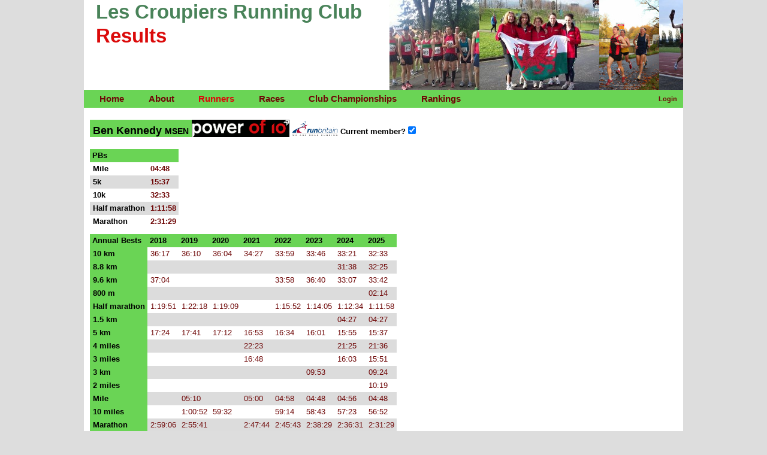

--- FILE ---
content_type: text/html; charset=utf-8
request_url: http://www.lescroupiersrunningresults.org.uk/AthleteResults.aspx?AthleteId=1049
body_size: 290270
content:


<!DOCTYPE html PUBLIC "-//W3C//DTD XHTML 1.0 Transitional//EN" "http://www.w3.org/TR/xhtml1/DTD/xhtml1-transitional.dtd">

<html xmlns="http://www.w3.org/1999/xhtml" >
<head>


    <script type="text/javascript" src="/ClientItems/JavaScript/jquery-ui-1.10.3.custom/js/jquery-1.9.1.js"></script>
    <script type="text/javascript" src="/ClientItems/JavaScript/jquery-ui-1.10.3.custom/js/jquery-ui-1.10.3.custom.js"></script>

    <script type="text/javascript" src="/ClientItems/JavaScript/jquery.corners.min.js"></script>
    
     <script type="text/javascript" src="/Scripts/stepcarousel.js"></script>
    <link rel="stylesheet" href="ClientItems/Styles/reset-fonts-grids.css" type="text/css" /><link rel="stylesheet" href="ClientItems/Styles/Main.css" type="text/css" /><link rel="stylesheet" href="ClientItems/Styles/Grids.css" type="text/css" /><link rel="stylesheet" href="ClientItems/JavaScript/jquery-ui-1.10.3.custom/css/custom-theme/jquery-ui-1.10.3.custom.css" type="text/css" />

<!--Make sure page contains valid doctype at the very top!-->


<script type="text/javascript">

    /***********************************************
    * Step Carousel Viewer script- (c) Dynamic Drive DHTML code library (www.dynamicdrive.com)
    * Visit http://www.dynamicDrive.com for hundreds of DHTML scripts
    * This notice must stay intact for legal use
    ***********************************************/

</script>

<style type="text/css">

.stepcarousel{
position: relative; /*leave this value alone*/
border: 0px solid black;
overflow: scroll; /*leave this value alone*/
width: 500px; /*Width of Carousel Viewer itself*/
height: 150px; /*Height should enough to fit largest content's height*/
}

.stepcarousel .belt{
position: absolute; /*leave this value alone*/
left: 0;
top: 0;
}

.stepcarousel .panel{
float: left; /*leave this value alone*/
overflow: hidden; /*clip content that go outside dimensions of holding panel DIV*/
margin: 0px; /*margin around each panel*/
/*width: 250px;*/ /*Width of each panel holding each content. If removed, widths should be individually defined on each content DIV then. */
}

</style>



<script type="text/javascript">

    stepcarousel.setup({
        galleryid: 'mygallery', //id of carousel DIV
        beltclass: 'belt', //class of inner "belt" DIV containing all the panel DIVs
        panelclass: 'panel', //class of panel DIVs each holding content
        autostep: { enable: true, moveby: 1, pause: 1000 },
        panelbehavior: { speed: 500, wraparound: true, wrapbehavior: 'slide', persist: true },
        defaultbuttons: { enable: false, moveby: 1, leftnav: ['http://i34.tinypic.com/317e0s5.gif', -5, 80], rightnav: ['http://i38.tinypic.com/33o7di8.gif', -20, 80] },
        statusvars: ['statusA', 'statusB', 'statusC'], //register 3 variables that contain current panel (start), current panel (last), and total panels
        contenttype: ['inline'] //content setting ['inline'] or ['ajax', 'path_to_external_file']
    })

</script>
    
    <script type="text/javascript">
        jQuery(document).ready(function () {

            jQuery('.AdminLinkSection').hover(

				function () {
				    jQuery('#AdminMenu').slideDown('fast')
				},

				function () {
				    jQuery('#AdminMenu').slideUp('slow')
				}
			);

				jQuery('.RunnersLinkSection').hover(

		      function () {
		          jQuery('#RunnerMenu').slideDown('fast')
		      },

				function () {
				    jQuery('#RunnerMenu').slideUp('slow')
				}
			);
        });
    
    </script>

    <script type="text/javascript">

        var _gaq = _gaq || [];
        _gaq.push(['_setAccount', 'UA-24662973-1']);
        _gaq.push(['_trackPageview']);

        (function () {
            var ga = document.createElement('script'); ga.type = 'text/javascript'; ga.async = true;
            ga.src = ('https:' == document.location.protocol ? 'https://ssl' : 'http://www') + '.google-analytics.com/ga.js';
            var s = document.getElementsByTagName('script')[0]; s.parentNode.insertBefore(ga, s);
        })();

    </script>
    
    <title>
	Runner Results
</title>
    </head>
<body id="ctl00_body" class="Runners">
    <form name="aspnetForm" method="post" action="./AthleteResults.aspx?AthleteId=1049" id="aspnetForm">
<div>
<input type="hidden" name="__EVENTTARGET" id="__EVENTTARGET" value="" />
<input type="hidden" name="__EVENTARGUMENT" id="__EVENTARGUMENT" value="" />
<input type="hidden" name="__LASTFOCUS" id="__LASTFOCUS" value="" />
<input type="hidden" name="__VIEWSTATE" id="__VIEWSTATE" value="/[base64]/[base64]/[base64]/[base64]/UmFjZUlkPTEwMzg3IHRhcmdldD0iX2JsYW5rIj4zMzo0NjwvYT48L3RkPjx0ZD48YSBocmVmPVJhY2VSZXN1bHRzLmFzcHg/UmFjZUlkPTEwODE1IHRhcmdldD0iX2JsYW5rIj4zMzoyMTwvYT48L3RkPjx0ZD48YSBocmVmPVJhY2VSZXN1bHRzLmFzcHg/[base64]/UmFjZUlkPTEwODA4IHRhcmdldD0iX2JsYW5rIj4zMTozODwvYT48L3RkPjx0ZD48YSBocmVmPVJhY2VSZXN1bHRzLmFzcHg/UmFjZUlkPTExMjAwIHRhcmdldD0iX2JsYW5rIj4zMjoyNTwvYT48L3RkPjwvdHI+PHRyIGNsYXNzPSIiPjx0ZCBjbGFzcz0iUGJzSGVhZGVyIj45LjYga208L3RkPjx0ZD48YSBocmVmPVJhY2VSZXN1bHRzLmFzcHg/[base64]/[base64]/[base64]/[base64]/[base64]/[base64]/[base64]/[base64]/[base64]/[base64]/[base64]/[base64]/[base64]/[base64]/[base64]/[base64]/[base64]/[base64]/[base64]/[base64]/[base64]/[base64]/[base64]/[base64]/[base64]/[base64]/[base64]/[base64]/[base64]/[base64]/[base64]/[base64]/[base64]/[base64]/[base64]/[base64]/[base64]/[base64]/[base64]/[base64]/[base64]/[base64]/[base64]/[base64]/[base64]/[base64]/[base64]/[base64]/[base64]/[base64]/[base64]/[base64]/[base64]/UmFjZUlkPTkwMjlkZAJ/[base64]/[base64]/[base64]/[base64]/[base64]/[base64]/[base64]/[base64]/[base64]/[base64]/[base64]/[base64]/[base64]/[base64]/[base64]/[base64]/[base64]/[base64]/O95pjKugayHFikyzw20B3QB2waLoq7cvg==" />
</div>

<script type="text/javascript">
//<![CDATA[
var theForm = document.forms['aspnetForm'];
if (!theForm) {
    theForm = document.aspnetForm;
}
function __doPostBack(eventTarget, eventArgument) {
    if (!theForm.onsubmit || (theForm.onsubmit() != false)) {
        theForm.__EVENTTARGET.value = eventTarget;
        theForm.__EVENTARGUMENT.value = eventArgument;
        theForm.submit();
    }
}
//]]>
</script>


<div>

	<input type="hidden" name="__VIEWSTATEGENERATOR" id="__VIEWSTATEGENERATOR" value="06FE09C1" />
</div>
    <div id="OuterPageContainer">
        <div id="HeaderContainer" style="padding-right:0px; margin-right:0px;">
            <div style="float:left;width:50%;">
                <h1>Les Croupiers Running Club<br /><span class="ResultsHeading">Results</span></h1>
            </div>
           
            <div id="mygallery" class="stepcarousel" style="float:right;width:50%; padding-right:0px; margin-right:0px;">
                <div class="belt">

                    <div class="panel" style="width:225px;">
                        <img src="ClientItems/Images/150/Cardiff Half Marathon 2010_150.jpg" alt="" width="225" height="150" />
                    </div>
                    <div class="panel" style="width:150px;">
                        <img src="ClientItems/Images/150/CPR 2011_150.jpg" alt="" width="150" height="150" />
                    </div>
                     <div class="panel" style="width:200px;">
                        <img src="ClientItems/Images/150/European Clubs XC Champs - Bilbao 2010_150.jpg" alt="" width="200" height="150" />
                    </div>
                     <div class="panel" style="width:100px;">
                        <img src="ClientItems/Images/150/parkrun 5-11-11_150.jpg" alt="" width="100" height="150" />
                    </div>
                    <div class="panel" style="width:100px;">
                        <img src="ClientItems/Images/150/club_track_night_065_150.jpg" alt="" width="100" height="150" />
                    </div>
                    <div class="panel" style="width:113px;">
                        <img src="ClientItems/Images/150/Vets Relays 2009_150.jpg" alt="" width="113" height="150" />
                    </div>
                    <div class="panel" style="width:100px;">
                        <img src="ClientItems/Images/150/club_track_night_112_150.jpg" alt="" />
                    </div>
                    <div class="panel" style="width:243px;">
                        <img src="ClientItems/Images/150/Gwent Lge Brecon 2010_150.jpg" alt="" />
                    </div>
                    <div class="panel" style="width:200px;">
                        <img src="ClientItems/Images/150/parkrun 01 Oct 2011 Sarah McC 010_150.JPG" alt="Cardiff parkrun, 1 October 2011" />
                    </div>
                    <div class="panel" style="width:100px;">
                        <img src="ClientItems/Images/150/Maria Athens 2010_150.jpg" alt="Maria at Athens marathon, 2010" />
                    </div>
                    <div class="panel" style="width:100px;">
                        <img src="ClientItems/Images/150/Gwent Lge Brecon 2010_2_150.jpg" alt="Gwent League at Brecon, 2010" />
                    </div>
                    <div class="panel" style="width:150px;">
                        <img src="ClientItems/Images/150/Ed London 2011_150.jpg" alt="London marathon, 2010" />
                    </div>
                    <div class="panel" style="width:113px;">
                        <img src="ClientItems/Images/150/rhayader 20 mile  2011 032_150.jpg" alt="" />
                    </div>
                    <div class="panel" style="width:100px;">
                        <img src="ClientItems/Images/150/parkrun 5-11-11 (4)_150.jpg" alt="Cardiff parkrun, 5th November 2011" />
                    </div>
                    <div class="panel" style="width:100px;">
                        <img src="ClientItems/Images/150/cardiff_half_2011_192_150.jpg" alt="" />
                    </div>
                    <div class="panel" style="width:113px;">
                        <img src="ClientItems/Images/150/Jen_150.jpg" alt="" />
                    </div>
                    <div class="panel" style="width:163px;">
                        <img src="ClientItems/Images/150/014_150.jpeg" alt="" />
                    </div>
                    <div class="panel" style="width:266px;">
                        <img src="ClientItems/Images/150/cpr half marathon 2011 020_150.jpg" alt="" />
                    </div>
                </div>
            </div>
            <div style="clear:both;"></div>
        </div>
        <div id="NavigationContainer">
			<div id="Links">
            <ul class="topnav">
                <li><a id="ctl00_ACELink" class="ACELink" href="http://www.lescroupiersrunningclub.org.uk/">Home</a></li>
                <li><a id="ctl00_HomeLink" class="HomeLink" href="/Default.aspx">About</a></li>
                
                <li id="ctl00_RunnersLinkSection" class="RunnersLinkSection">
					<a href="#" class="RunnersSearchLink">Runners</a>
					<ul id="RunnerMenu" class="subnav">
						<li><a id="ctl00_AthleteSearchLink" href="/AthleteSearch.aspx">Search</a></li>
						<li><a id="ctl00_HeadToHeadLink" href="/HeadToHead.aspx">Head To Head</a></li>
					</ul>
				</li>
                
                <li><a id="ctl00_RacesSearchLink" class="RacesSearchLink" href="/RaceSearch.aspx">Races</a></li>
                <!--
                <li><a id="ctl00_RelaysLink" class="RacesSearchLink" href="RelayResults.aspx">Relays</a></li>
                -->
                <li><a id="ctl00_ClubChampsLink" class="ClubChampsLink" href="ClubChampionships.aspx">Club Championships</a></li>
                <li><a id="ctl00_RankingsSearchLink" class="RankingsSearchLink" href="/Rankings.aspx">Rankings</a></li>
				
            </ul>
            </div>
            <div id="Login" class="Login">     
				&nbsp;&nbsp;<a id="ctl00_LoginLink" class="Link" href="javascript:__doPostBack(&#39;ctl00$LoginLink&#39;,&#39;&#39;)">Login</a>
            </div> 
            
				
        </div>

        <div id="MainContent">
        <!--[if lt IE 7]>
        <div style='border: 1px solid #F7941D; background: #FEEFDA; text-align: center; clear: both; height: 75px; position: relative;'>    <div style='position: absolute; right: 3px; top: 3px; font-family: courier new; font-weight: bold;'><a href='#' onclick='javascript:this.parentNode.parentNode.style.display="none"; return false;'><img src='http://www.ie6nomore.com/files/theme/ie6nomore-cornerx.jpg' style='border: none;' alt='Close this notice'/></a></div>    <div style='width: 640px; margin: 0 auto; text-align: left; padding: 0; overflow: hidden; color: black;'>      <div style='width: 75px; float: left;'><img src='http://www.ie6nomore.com/files/theme/ie6nomore-warning.jpg' alt='Warning!'/></div>      <div style='width: 275px; float: left; font-family: Arial, sans-serif;'>        <div style='font-size: 14px; font-weight: bold; margin-top: 12px;'>You are using an outdated browser</div>        <div style='font-size: 12px; margin-top: 6px; line-height: 12px;'>For a better experience using this site, please upgrade to a modern web browser.</div>      </div>      <div style='width: 75px; float: left;'><a href='http://www.firefox.com' target='_blank'><img src='http://www.ie6nomore.com/files/theme/ie6nomore-firefox.jpg' style='border: none;' alt='Get Firefox 3.5'/></a></div>      <div style='width: 75px; float: left;'><a href='http://www.browserforthebetter.com/download.html' target='_blank'><img src='http://www.ie6nomore.com/files/theme/ie6nomore-ie8.jpg' style='border: none;' alt='Get Internet Explorer 8'/></a></div>      <div style='width: 73px; float: left;'><a href='http://www.apple.com/safari/download/' target='_blank'><img src='http://www.ie6nomore.com/files/theme/ie6nomore-safari.jpg' style='border: none;' alt='Get Safari 4'/></a></div>      <div style='float: left;'><a href='http://www.google.com/chrome' target='_blank'><img src='http://www.ie6nomore.com/files/theme/ie6nomore-chrome.jpg' style='border: none;' alt='Get Google Chrome'/></a></div>    </div>  </div> 
        <![endif]-->
        
                
                
<script type="text/javascript">

    jQuery(document).ready(function () {

        FilterByYear();

        jQuery("[id$='YearFilter']").change(function () {

            var rows = jQuery(".RaceDistanceLabel").filter(function () {
                return jQuery(this).text().indexOf(jQuery("[id$='YearFilter']").val()) == -1;
            }).closest('tr');

            if (jQuery(this).val() != 0) {
                jQuery(".RaceDistanceLabel").closest('tr').show();
                rows.hide();                
            }
            else {
                jQuery(".RaceDistanceLabel").closest('tr').show();
            }

            jQuery("[id$='ResultNumberLabel']").text(jQuery("[id$='AthleteRaceResultRow']").length - rows.length);
            
        });
    });

    function FilterByYear() {
       
        var selectedVal = jQuery("[id$='YearFilter']").val();
        var rows = jQuery(".RaceDistanceLabel").filter(function () {
            return jQuery(this).text().indexOf(selectedVal) == -1;
        }).closest('tr');

        if (selectedVal != 0) {
            jQuery(".RaceDistanceLabel").closest('tr').show();
            rows.hide();
        }
        else {
            jQuery(".RaceDistanceLabel").closest('tr').show();
        }
    }
</script>                        
                                 
<div id="ctl00_Content_AthleteRaceResults" class="SearchResults RaceSearchResults">

	<div class="AthleteResultHeader"><h1><span id="ctl00_Content_AthleteNameLabel">Ben Kennedy </span><span class="AthleteResultsHeaderCat"><span id="ctl00_Content_AthleteCategoryLabel">MSEN</span></span>&nbsp;</h1><a id="ctl00_Content_PowerOf10" href="http://www.thepowerof10.info/athletes/athleteslookup.aspx?surname=Kennedy&amp;firstname=Ben&amp;club=Les%20Croupiers" target="_blank"><img src="ClientItems/Images/PowerOf10.gif"  /></a>&nbsp;<a id="ctl00_Content_RunBritain" href="http://www.runbritainrankings.com/runners/runnerslookup.aspx?surname=Kennedy&amp;firstname=Ben&amp;club=Les%20Croupiers" target="_blank"><img src="ClientItems/Images/runbritain29.png" /></a>
        <label>Current member?</label> 
    <input id="ctl00_Content_CurrentMemberCheckbox" type="checkbox" name="ctl00$Content$CurrentMemberCheckbox" checked="checked" onclick="javascript:setTimeout(&#39;__doPostBack(\&#39;ctl00$Content$CurrentMemberCheckbox\&#39;,\&#39;\&#39;)&#39;, 0)" />
        


    </div>
    <div class="PBs">
    <table >
    <thead>
    <tr>
        <td colspan=2>PBs</td>
    </tr>
    </thead>
    <tr>
        <td class="PBDistance">Mile</td>
        <td class="PBTime"><a id="ctl00_Content_MilePBLink" href="RaceResults.aspx?RaceId=11005">04:48</a></td>
    </tr>
    <tr class="AlternateSearchRow">
        <td class="PBDistance">5k</td>
        <td class="PBTime"><a id="ctl00_Content_PB5kLink" href="RaceResults.aspx?RaceId=11143">15:37</a></td>
    </tr>
    <tr>
        <td class="PBDistance">10k</td>
        <td class="PBTime"><a id="ctl00_Content_PB10kLink" href="RaceResults.aspx?RaceId=11159">32:33</a></td>
    </tr>
    <tr class="AlternateSearchRow">
        <td class="PBDistance">Half marathon</td>
        <td class="PBTime"><a id="ctl00_Content_HalfMarathonPBLink" href="RaceResults.aspx?RaceId=11190">1:11:58</a></td>
    </tr>
    <tr>
        <td class="PBDistance">Marathon</td>
        <td class="PBTime"><a id="ctl00_Content_MarathonPBLink" href="RaceResults.aspx?RaceId=10983">2:31:29</a></td>
    </tr>
    </table>
     </div>
    <div id="ctl00_Content_YearlyPbsDiv"><table><thead><tr><td>Annual Bests</td><td class="AnnualYears">2018</td><td class="AnnualYears">2019</td><td class="AnnualYears">2020</td><td class="AnnualYears">2021</td><td class="AnnualYears">2022</td><td class="AnnualYears">2023</td><td class="AnnualYears">2024</td><td class="AnnualYears">2025</td></tr></thead><tr class=""><td class="PbsHeader">10 km</td><td><a href=RaceResults.aspx?RaceId=6902 target="_blank">36:17</a></td><td><a href=RaceResults.aspx?RaceId=8200 target="_blank">36:10</a></td><td><a href=RaceResults.aspx?RaceId=9012 target="_blank">36:04</a></td><td><a href=RaceResults.aspx?RaceId=9574 target="_blank">34:27</a></td><td><a href=RaceResults.aspx?RaceId=9983 target="_blank">33:59</a></td><td><a href=RaceResults.aspx?RaceId=10387 target="_blank">33:46</a></td><td><a href=RaceResults.aspx?RaceId=10815 target="_blank">33:21</a></td><td><a href=RaceResults.aspx?RaceId=11159 target="_blank">32:33</a></td></tr><tr class="AlternateSearchRow"><td class="PbsHeader">8.8 km</td><td></td><td></td><td></td><td></td><td></td><td></td><td><a href=RaceResults.aspx?RaceId=10808 target="_blank">31:38</a></td><td><a href=RaceResults.aspx?RaceId=11200 target="_blank">32:25</a></td></tr><tr class=""><td class="PbsHeader">9.6 km</td><td><a href=RaceResults.aspx?RaceId=7023 target="_blank">37:04</a></td><td></td><td></td><td></td><td><a href=RaceResults.aspx?RaceId=9931 target="_blank">33:58</a></td><td><a href=RaceResults.aspx?RaceId=10365 target="_blank">36:40</a></td><td><a href=RaceResults.aspx?RaceId=10784 target="_blank">33:07</a></td><td><a href=RaceResults.aspx?RaceId=12241 target="_blank">33:42</a></td></tr><tr class="AlternateSearchRow"><td class="PbsHeader">800 m</td><td></td><td></td><td></td><td></td><td></td><td></td><td></td><td><a href=RaceResults.aspx?RaceId=11204 target="_blank">02:14</a></td></tr><tr class=""><td class="PbsHeader">Half marathon</td><td><a href=RaceResults.aspx?RaceId=6987 target="_blank">1:19:51</a></td><td><a href=RaceResults.aspx?RaceId=8347 target="_blank">1:22:18</a></td><td><a href=RaceResults.aspx?RaceId=8890 target="_blank">1:19:09</a></td><td></td><td><a href=RaceResults.aspx?RaceId=9913 target="_blank">1:15:52</a></td><td><a href=RaceResults.aspx?RaceId=10044 target="_blank">1:14:05</a></td><td><a href=RaceResults.aspx?RaceId=10491 target="_blank">1:12:34</a></td><td><a href=RaceResults.aspx?RaceId=11190 target="_blank">1:11:58</a></td></tr><tr class="AlternateSearchRow"><td class="PbsHeader">1.5 km</td><td></td><td></td><td></td><td></td><td></td><td></td><td><a href=RaceResults.aspx?RaceId=10742 target="_blank">04:27</a></td><td><a href=RaceResults.aspx?RaceId=11155 target="_blank">04:27</a></td></tr><tr class=""><td class="PbsHeader">5 km</td><td><a href=RaceResults.aspx?RaceId=6850 target="_blank">17:24</a></td><td><a href=RaceResults.aspx?RaceId=8113 target="_blank">17:41</a></td><td><a href=RaceResults.aspx?RaceId=8715 target="_blank">17:12</a></td><td><a href=RaceResults.aspx?RaceId=9138 target="_blank">16:53</a></td><td><a href=RaceResults.aspx?RaceId=9780 target="_blank">16:34</a></td><td><a href=RaceResults.aspx?RaceId=10217 target="_blank">16:01</a></td><td><a href=RaceResults.aspx?RaceId=10663 target="_blank">15:55</a></td><td><a href=RaceResults.aspx?RaceId=11143 target="_blank">15:37</a></td></tr><tr class="AlternateSearchRow"><td class="PbsHeader">4 miles</td><td></td><td></td><td></td><td><a href=RaceResults.aspx?RaceId=9097 target="_blank">22:23</a></td><td></td><td></td><td><a href=RaceResults.aspx?RaceId=10634 target="_blank">21:25</a></td><td><a href=RaceResults.aspx?RaceId=11090 target="_blank">21:36</a></td></tr><tr class=""><td class="PbsHeader">3 miles</td><td></td><td></td><td></td><td><a href=RaceResults.aspx?RaceId=9090 target="_blank">16:48</a></td><td></td><td></td><td><a href=RaceResults.aspx?RaceId=10616 target="_blank">16:03</a></td><td><a href=RaceResults.aspx?RaceId=11079 target="_blank">15:51</a></td></tr><tr class="AlternateSearchRow"><td class="PbsHeader">3 km</td><td></td><td></td><td></td><td></td><td></td><td><a href=RaceResults.aspx?RaceId=10374 target="_blank">09:53</a></td><td></td><td><a href=RaceResults.aspx?RaceId=11047 target="_blank">09:24</a></td></tr><tr class=""><td class="PbsHeader">2 miles</td><td></td><td></td><td></td><td></td><td></td><td></td><td></td><td><a href=RaceResults.aspx?RaceId=11028 target="_blank">10:19</a></td></tr><tr class="AlternateSearchRow"><td class="PbsHeader">Mile</td><td></td><td><a href=RaceResults.aspx?RaceId=7711 target="_blank">05:10</a></td><td></td><td><a href=RaceResults.aspx?RaceId=9069 target="_blank">05:00</a></td><td><a href=RaceResults.aspx?RaceId=9759 target="_blank">04:58</a></td><td><a href=RaceResults.aspx?RaceId=10186 target="_blank">04:48</a></td><td><a href=RaceResults.aspx?RaceId=10545 target="_blank">04:56</a></td><td><a href=RaceResults.aspx?RaceId=11005 target="_blank">04:48</a></td></tr><tr class=""><td class="PbsHeader">10 miles</td><td></td><td><a href=RaceResults.aspx?RaceId=7613 target="_blank">1:00:52</a></td><td><a href=RaceResults.aspx?RaceId=8816 target="_blank">59:32</a></td><td></td><td><a href=RaceResults.aspx?RaceId=9670 target="_blank">59:14</a></td><td><a href=RaceResults.aspx?RaceId=10377 target="_blank">58:43</a></td><td><a href=RaceResults.aspx?RaceId=10552 target="_blank">57:23</a></td><td><a href=RaceResults.aspx?RaceId=10993 target="_blank">56:52</a></td></tr><tr class="AlternateSearchRow"><td class="PbsHeader">Marathon</td><td><a href=RaceResults.aspx?RaceId=7015 target="_blank">2:59:06</a></td><td><a href=RaceResults.aspx?RaceId=8376 target="_blank">2:55:41</a></td><td></td><td><a href=RaceResults.aspx?RaceId=9331 target="_blank">2:47:44</a></td><td><a href=RaceResults.aspx?RaceId=9921 target="_blank">2:45:43</a></td><td><a href=RaceResults.aspx?RaceId=10114 target="_blank">2:38:29</a></td><td><a href=RaceResults.aspx?RaceId=10534 target="_blank">2:36:31</a></td><td><a href=RaceResults.aspx?RaceId=10983 target="_blank">2:31:29</a></td></tr><tr class=""><td class="PbsHeader">20 miles</td><td></td><td></td><td></td><td></td><td></td><td></td><td><a href=RaceResults.aspx?RaceId=10468 target="_blank">2:09:35</a></td><td><a href=RaceResults.aspx?RaceId=10899 target="_blank">2:00:42</a></td></tr><tr class="AlternateSearchRow"><td class="PbsHeader">10.3 km</td><td></td><td></td><td></td><td></td><td></td><td></td><td></td><td><a href=RaceResults.aspx?RaceId=10854 target="_blank">37:04</a></td></tr><tr class=""><td class="PbsHeader">8 miles</td><td></td><td></td><td></td><td></td><td></td><td></td><td></td><td><a href=RaceResults.aspx?RaceId=10851 target="_blank">43:52</a></td></tr><tr class="AlternateSearchRow"><td class="PbsHeader">9.55 km</td><td></td><td></td><td></td><td></td><td></td><td></td><td><a href=RaceResults.aspx?RaceId=10787 target="_blank">32:23</a></td><td></td></tr><tr class=""><td class="PbsHeader">9.15 km</td><td></td><td></td><td></td><td></td><td></td><td></td><td><a href=RaceResults.aspx?RaceId=10780 target="_blank">33:13</a></td><td></td></tr><tr class="AlternateSearchRow"><td class="PbsHeader">7 miles</td><td></td><td></td><td></td><td></td><td></td><td></td><td><a href=RaceResults.aspx?RaceId=10551 target="_blank">50:05</a></td><td></td></tr><tr class=""><td class="PbsHeader">9.4 km</td><td></td><td></td><td></td><td></td><td></td><td></td><td><a href=RaceResults.aspx?RaceId=10465 target="_blank">39:57</a></td><td></td></tr><tr class="AlternateSearchRow"><td class="PbsHeader">10.2 km</td><td></td><td></td><td></td><td></td><td></td><td></td><td><a href=RaceResults.aspx?RaceId=10446 target="_blank">36:01</a></td><td></td></tr><tr class=""><td class="PbsHeader">9.8 km</td><td></td><td></td><td></td><td><a href=RaceResults.aspx?RaceId=9568 target="_blank">34:32</a></td><td><a href=RaceResults.aspx?RaceId=9976 target="_blank">34:13</a></td><td><a href=RaceResults.aspx?RaceId=10031 target="_blank">33:39</a></td><td></td><td></td></tr><tr class="AlternateSearchRow"><td class="PbsHeader">9.53 km</td><td></td><td><a href=RaceResults.aspx?RaceId=8612 target="_blank">36:28</a></td><td></td><td></td><td><a href=RaceResults.aspx?RaceId=9965 target="_blank">37:06</a></td><td></td><td></td><td></td></tr><tr class=""><td class="PbsHeader">9 km</td><td></td><td></td><td></td><td></td><td><a href=RaceResults.aspx?RaceId=9712 target="_blank">35:10</a></td><td></td><td></td><td></td></tr><tr class="AlternateSearchRow"><td class="PbsHeader">9.2 km</td><td></td><td></td><td><a href=RaceResults.aspx?RaceId=8840 target="_blank">32:30</a></td><td></td><td></td><td></td><td></td><td></td></tr><tr class=""><td class="PbsHeader">9.3 km</td><td></td><td><a href=RaceResults.aspx?RaceId=8605 target="_blank">35:45</a></td><td></td><td></td><td></td><td></td><td></td><td></td></tr><tr class="AlternateSearchRow"><td class="PbsHeader">9.9 km</td><td></td><td><a href=RaceResults.aspx?RaceId=8498 target="_blank">35:50</a></td><td></td><td></td><td></td><td></td><td></td><td></td></tr><tr class=""><td class="PbsHeader">42.2 km</td><td></td><td><a href=RaceResults.aspx?RaceId=8174 target="_blank">2:44:16</a></td><td></td><td></td><td></td><td></td><td></td><td></td></tr><tr class="AlternateSearchRow"><td class="PbsHeader">4.5 km</td><td></td><td><a href=RaceResults.aspx?RaceId=8170 target="_blank">16:59</a></td><td></td><td></td><td></td><td></td><td></td><td></td></tr></table></div>
   
	<label>Sort By: </label><select name="ctl00$Content$RaceSort" onchange="javascript:setTimeout(&#39;__doPostBack(\&#39;ctl00$Content$RaceSort\&#39;,\&#39;\&#39;)&#39;, 0)" id="ctl00_Content_RaceSort">
	<option selected="selected" value="Date">Date</option>
	<option value="Name">Name</option>
	<option value="Distance">Distance</option>
	<option value="Position">Position</option>

</select>
    <label>Show:</label><select name="ctl00$Content$YearFilter" id="ctl00_Content_YearFilter">
	<option value="0">All years</option>
	<option value="2025">2025</option>
	<option value="2024">2024</option>
	<option value="2023">2023</option>
	<option value="2022">2022</option>
	<option value="2021">2021</option>
	<option value="2020">2020</option>
	<option value="2019">2019</option>
	<option value="2018">2018</option>

</select>
    <table>
        <thead>
            <tr>
                <td>Race</td>
                <td>Distance</td>
                <td>Time</td>
                <!--<td>Chip Time</td>-->
                <td>Position</td>
                <td>Date</td>
                <td>Full Results</td>
            </tr>
        </thead>
        <tbody>        
            
                    <tr id="ctl00_Content_AthleteRaceResultRepeater_ctl00_AthleteRaceResultRow">
	<td>
                            <span id="ctl00_Content_AthleteRaceResultRepeater_ctl00_RaceNameLabel">Festive 10K</span>
                        </td>
	<td>
                            <span id="ctl00_Content_AthleteRaceResultRepeater_ctl00_RaceDistanceLabel">10 km</span>
                        </td>
	<td>
                            <span id="ctl00_Content_AthleteRaceResultRepeater_ctl00_RaceGunTimeLabel">33:52</span>
                        </td>
	<td>
                            <span id="ctl00_Content_AthleteRaceResultRepeater_ctl00_RacePositionLabel">4</span>
                        </td>
	<td>
                            <span id="ctl00_Content_AthleteRaceResultRepeater_ctl00_RaceDateLabel" class="RaceDistanceLabel">14 Dec 2025</span>
                        </td>
	<td>
                            <a id="ctl00_Content_AthleteRaceResultRepeater_ctl00_RaceResultsLink" href="RaceResults.aspx?RaceId=12291">Results</a>
                        </td>
</tr>

                
                    <tr id="ctl00_Content_AthleteRaceResultRepeater_ctl01_AthleteRaceResultRow" class="AlternateSearchRow">
	<td>
                            <span id="ctl00_Content_AthleteRaceResultRepeater_ctl01_RaceNameLabel">GL3 Blaise Castle Men</span>
                        </td>
	<td>
                            <span id="ctl00_Content_AthleteRaceResultRepeater_ctl01_RaceDistanceLabel">8.8 km</span>
                        </td>
	<td>
                            <span id="ctl00_Content_AthleteRaceResultRepeater_ctl01_RaceGunTimeLabel">32:39</span>
                        </td>
	<td>
                            <span id="ctl00_Content_AthleteRaceResultRepeater_ctl01_RacePositionLabel">38</span>
                        </td>
	<td>
                            <span id="ctl00_Content_AthleteRaceResultRepeater_ctl01_RaceDateLabel" class="RaceDistanceLabel">06 Dec 2025</span>
                        </td>
	<td>
                            <a id="ctl00_Content_AthleteRaceResultRepeater_ctl01_RaceResultsLink" href="RaceResults.aspx?RaceId=12277">Results</a>
                        </td>
</tr>

                
                    <tr id="ctl00_Content_AthleteRaceResultRepeater_ctl02_AthleteRaceResultRow">
	<td>
                            <span id="ctl00_Content_AthleteRaceResultRepeater_ctl02_RaceNameLabel">GL2 Cardiff Men</span>
                        </td>
	<td>
                            <span id="ctl00_Content_AthleteRaceResultRepeater_ctl02_RaceDistanceLabel">9.6 km</span>
                        </td>
	<td>
                            <span id="ctl00_Content_AthleteRaceResultRepeater_ctl02_RaceGunTimeLabel">33:42</span>
                        </td>
	<td>
                            <span id="ctl00_Content_AthleteRaceResultRepeater_ctl02_RacePositionLabel">44</span>
                        </td>
	<td>
                            <span id="ctl00_Content_AthleteRaceResultRepeater_ctl02_RaceDateLabel" class="RaceDistanceLabel">08 Nov 2025</span>
                        </td>
	<td>
                            <a id="ctl00_Content_AthleteRaceResultRepeater_ctl02_RaceResultsLink" href="RaceResults.aspx?RaceId=12241">Results</a>
                        </td>
</tr>

                
                    <tr id="ctl00_Content_AthleteRaceResultRepeater_ctl03_AthleteRaceResultRow" class="AlternateSearchRow">
	<td>
                            <span id="ctl00_Content_AthleteRaceResultRepeater_ctl03_RaceNameLabel">Richard Burton 10K</span>
                        </td>
	<td>
                            <span id="ctl00_Content_AthleteRaceResultRepeater_ctl03_RaceDistanceLabel">10 km</span>
                        </td>
	<td>
                            <span id="ctl00_Content_AthleteRaceResultRepeater_ctl03_RaceGunTimeLabel">34:17</span>
                        </td>
	<td>
                            <span id="ctl00_Content_AthleteRaceResultRepeater_ctl03_RacePositionLabel">13</span>
                        </td>
	<td>
                            <span id="ctl00_Content_AthleteRaceResultRepeater_ctl03_RaceDateLabel" class="RaceDistanceLabel">02 Nov 2025</span>
                        </td>
	<td>
                            <a id="ctl00_Content_AthleteRaceResultRepeater_ctl03_RaceResultsLink" href="RaceResults.aspx?RaceId=12234">Results</a>
                        </td>
</tr>

                
                    <tr id="ctl00_Content_AthleteRaceResultRepeater_ctl04_AthleteRaceResultRow">
	<td>
                            <span id="ctl00_Content_AthleteRaceResultRepeater_ctl04_RaceNameLabel">Les Croupiers 800m track race</span>
                        </td>
	<td>
                            <span id="ctl00_Content_AthleteRaceResultRepeater_ctl04_RaceDistanceLabel">0.8 km</span>
                        </td>
	<td>
                            <span id="ctl00_Content_AthleteRaceResultRepeater_ctl04_RaceGunTimeLabel">02:14</span>
                        </td>
	<td>
                            <span id="ctl00_Content_AthleteRaceResultRepeater_ctl04_RacePositionLabel">3</span>
                        </td>
	<td>
                            <span id="ctl00_Content_AthleteRaceResultRepeater_ctl04_RaceDateLabel" class="RaceDistanceLabel">15 Oct 2025</span>
                        </td>
	<td>
                            <a id="ctl00_Content_AthleteRaceResultRepeater_ctl04_RaceResultsLink" href="RaceResults.aspx?RaceId=11204">Results</a>
                        </td>
</tr>

                
                    <tr id="ctl00_Content_AthleteRaceResultRepeater_ctl05_AthleteRaceResultRow" class="AlternateSearchRow">
	<td>
                            <span id="ctl00_Content_AthleteRaceResultRepeater_ctl05_RaceNameLabel">GL1 Margam Men</span>
                        </td>
	<td>
                            <span id="ctl00_Content_AthleteRaceResultRepeater_ctl05_RaceDistanceLabel">8.8 km</span>
                        </td>
	<td>
                            <span id="ctl00_Content_AthleteRaceResultRepeater_ctl05_RaceGunTimeLabel">32:25</span>
                        </td>
	<td>
                            <span id="ctl00_Content_AthleteRaceResultRepeater_ctl05_RacePositionLabel">29</span>
                        </td>
	<td>
                            <span id="ctl00_Content_AthleteRaceResultRepeater_ctl05_RaceDateLabel" class="RaceDistanceLabel">11 Oct 2025</span>
                        </td>
	<td>
                            <a id="ctl00_Content_AthleteRaceResultRepeater_ctl05_RaceResultsLink" href="RaceResults.aspx?RaceId=11200">Results</a>
                        </td>
</tr>

                
                    <tr id="ctl00_Content_AthleteRaceResultRepeater_ctl06_AthleteRaceResultRow">
	<td>
                            <span id="ctl00_Content_AthleteRaceResultRepeater_ctl06_RaceNameLabel">Cardiff Half Marathon</span>
                        </td>
	<td>
                            <span id="ctl00_Content_AthleteRaceResultRepeater_ctl06_RaceDistanceLabel">13.1 miles</span>
                        </td>
	<td>
                            <span id="ctl00_Content_AthleteRaceResultRepeater_ctl06_RaceGunTimeLabel">1:11:58</span>
                        </td>
	<td>
                            <span id="ctl00_Content_AthleteRaceResultRepeater_ctl06_RacePositionLabel">64</span>
                        </td>
	<td>
                            <span id="ctl00_Content_AthleteRaceResultRepeater_ctl06_RaceDateLabel" class="RaceDistanceLabel">05 Oct 2025</span>
                        </td>
	<td>
                            <a id="ctl00_Content_AthleteRaceResultRepeater_ctl06_RaceResultsLink" href="RaceResults.aspx?RaceId=11190">Results</a>
                        </td>
</tr>

                
                    <tr id="ctl00_Content_AthleteRaceResultRepeater_ctl07_AthleteRaceResultRow" class="AlternateSearchRow">
	<td>
                            <span id="ctl00_Content_AthleteRaceResultRepeater_ctl07_RaceNameLabel">LCRC 1500m track races</span>
                        </td>
	<td>
                            <span id="ctl00_Content_AthleteRaceResultRepeater_ctl07_RaceDistanceLabel">1.5 km</span>
                        </td>
	<td>
                            <span id="ctl00_Content_AthleteRaceResultRepeater_ctl07_RaceGunTimeLabel">04:27</span>
                        </td>
	<td>
                            <span id="ctl00_Content_AthleteRaceResultRepeater_ctl07_RacePositionLabel">3</span>
                        </td>
	<td>
                            <span id="ctl00_Content_AthleteRaceResultRepeater_ctl07_RaceDateLabel" class="RaceDistanceLabel">10 Sep 2025</span>
                        </td>
	<td>
                            <a id="ctl00_Content_AthleteRaceResultRepeater_ctl07_RaceResultsLink" href="RaceResults.aspx?RaceId=11155">Results</a>
                        </td>
</tr>

                
                    <tr id="ctl00_Content_AthleteRaceResultRepeater_ctl08_AthleteRaceResultRow">
	<td>
                            <span id="ctl00_Content_AthleteRaceResultRepeater_ctl08_RaceNameLabel">Cardiff 10K</span>
                        </td>
	<td>
                            <span id="ctl00_Content_AthleteRaceResultRepeater_ctl08_RaceDistanceLabel">10 km</span>
                        </td>
	<td>
                            <span id="ctl00_Content_AthleteRaceResultRepeater_ctl08_RaceGunTimeLabel">32:33</span>
                        </td>
	<td>
                            <span id="ctl00_Content_AthleteRaceResultRepeater_ctl08_RacePositionLabel">23</span>
                        </td>
	<td>
                            <span id="ctl00_Content_AthleteRaceResultRepeater_ctl08_RaceDateLabel" class="RaceDistanceLabel">07 Sep 2025</span>
                        </td>
	<td>
                            <a id="ctl00_Content_AthleteRaceResultRepeater_ctl08_RaceResultsLink" href="RaceResults.aspx?RaceId=11159">Results</a>
                        </td>
</tr>

                
                    <tr id="ctl00_Content_AthleteRaceResultRepeater_ctl09_AthleteRaceResultRow" class="AlternateSearchRow">
	<td>
                            <span id="ctl00_Content_AthleteRaceResultRepeater_ctl09_RaceNameLabel">Podium 5K Race 3</span>
                        </td>
	<td>
                            <span id="ctl00_Content_AthleteRaceResultRepeater_ctl09_RaceDistanceLabel">5 km</span>
                        </td>
	<td>
                            <span id="ctl00_Content_AthleteRaceResultRepeater_ctl09_RaceGunTimeLabel">15:38</span>
                        </td>
	<td>
                            <span id="ctl00_Content_AthleteRaceResultRepeater_ctl09_RacePositionLabel">30</span>
                        </td>
	<td>
                            <span id="ctl00_Content_AthleteRaceResultRepeater_ctl09_RaceDateLabel" class="RaceDistanceLabel">30 Aug 2025</span>
                        </td>
	<td>
                            <a id="ctl00_Content_AthleteRaceResultRepeater_ctl09_RaceResultsLink" href="RaceResults.aspx?RaceId=11144">Results</a>
                        </td>
</tr>

                
                    <tr id="ctl00_Content_AthleteRaceResultRepeater_ctl10_AthleteRaceResultRow">
	<td>
                            <span id="ctl00_Content_AthleteRaceResultRepeater_ctl10_RaceNameLabel">Race of Truth</span>
                        </td>
	<td>
                            <span id="ctl00_Content_AthleteRaceResultRepeater_ctl10_RaceDistanceLabel">5 km</span>
                        </td>
	<td>
                            <span id="ctl00_Content_AthleteRaceResultRepeater_ctl10_RaceGunTimeLabel">16:33</span>
                        </td>
	<td>
                            <span id="ctl00_Content_AthleteRaceResultRepeater_ctl10_RacePositionLabel">1</span>
                        </td>
	<td>
                            <span id="ctl00_Content_AthleteRaceResultRepeater_ctl10_RaceDateLabel" class="RaceDistanceLabel">21 Aug 2025</span>
                        </td>
	<td>
                            <a id="ctl00_Content_AthleteRaceResultRepeater_ctl10_RaceResultsLink" href="RaceResults.aspx?RaceId=11122">Results</a>
                        </td>
</tr>

                
                    <tr id="ctl00_Content_AthleteRaceResultRepeater_ctl11_AthleteRaceResultRow" class="AlternateSearchRow">
	<td>
                            <span id="ctl00_Content_AthleteRaceResultRepeater_ctl11_RaceNameLabel">Cardiff Summer Series 4 Mile</span>
                        </td>
	<td>
                            <span id="ctl00_Content_AthleteRaceResultRepeater_ctl11_RaceDistanceLabel">4 miles</span>
                        </td>
	<td>
                            <span id="ctl00_Content_AthleteRaceResultRepeater_ctl11_RaceGunTimeLabel">21:36</span>
                        </td>
	<td>
                            <span id="ctl00_Content_AthleteRaceResultRepeater_ctl11_RacePositionLabel">3</span>
                        </td>
	<td>
                            <span id="ctl00_Content_AthleteRaceResultRepeater_ctl11_RaceDateLabel" class="RaceDistanceLabel">30 Jul 2025</span>
                        </td>
	<td>
                            <a id="ctl00_Content_AthleteRaceResultRepeater_ctl11_RaceResultsLink" href="RaceResults.aspx?RaceId=11090">Results</a>
                        </td>
</tr>

                
                    <tr id="ctl00_Content_AthleteRaceResultRepeater_ctl12_AthleteRaceResultRow">
	<td>
                            <span id="ctl00_Content_AthleteRaceResultRepeater_ctl12_RaceNameLabel">Magor 10K</span>
                        </td>
	<td>
                            <span id="ctl00_Content_AthleteRaceResultRepeater_ctl12_RaceDistanceLabel">10 km</span>
                        </td>
	<td>
                            <span id="ctl00_Content_AthleteRaceResultRepeater_ctl12_RaceGunTimeLabel">33:07</span>
                        </td>
	<td>
                            <span id="ctl00_Content_AthleteRaceResultRepeater_ctl12_RacePositionLabel">5</span>
                        </td>
	<td>
                            <span id="ctl00_Content_AthleteRaceResultRepeater_ctl12_RaceDateLabel" class="RaceDistanceLabel">27 Jul 2025</span>
                        </td>
	<td>
                            <a id="ctl00_Content_AthleteRaceResultRepeater_ctl12_RaceResultsLink" href="RaceResults.aspx?RaceId=11087">Results</a>
                        </td>
</tr>

                
                    <tr id="ctl00_Content_AthleteRaceResultRepeater_ctl13_AthleteRaceResultRow" class="AlternateSearchRow">
	<td>
                            <span id="ctl00_Content_AthleteRaceResultRepeater_ctl13_RaceNameLabel">SSAFA 5K Race 3</span>
                        </td>
	<td>
                            <span id="ctl00_Content_AthleteRaceResultRepeater_ctl13_RaceDistanceLabel">5 km</span>
                        </td>
	<td>
                            <span id="ctl00_Content_AthleteRaceResultRepeater_ctl13_RaceGunTimeLabel">15:37</span>
                        </td>
	<td>
                            <span id="ctl00_Content_AthleteRaceResultRepeater_ctl13_RacePositionLabel">15</span>
                        </td>
	<td>
                            <span id="ctl00_Content_AthleteRaceResultRepeater_ctl13_RaceDateLabel" class="RaceDistanceLabel">23 Jul 2025</span>
                        </td>
	<td>
                            <a id="ctl00_Content_AthleteRaceResultRepeater_ctl13_RaceResultsLink" href="RaceResults.aspx?RaceId=11143">Results</a>
                        </td>
</tr>

                
                    <tr id="ctl00_Content_AthleteRaceResultRepeater_ctl14_AthleteRaceResultRow">
	<td>
                            <span id="ctl00_Content_AthleteRaceResultRepeater_ctl14_RaceNameLabel">Cardiff Summer Series 3 Mile</span>
                        </td>
	<td>
                            <span id="ctl00_Content_AthleteRaceResultRepeater_ctl14_RaceDistanceLabel">3 miles</span>
                        </td>
	<td>
                            <span id="ctl00_Content_AthleteRaceResultRepeater_ctl14_RaceGunTimeLabel">15:51</span>
                        </td>
	<td>
                            <span id="ctl00_Content_AthleteRaceResultRepeater_ctl14_RacePositionLabel">5</span>
                        </td>
	<td>
                            <span id="ctl00_Content_AthleteRaceResultRepeater_ctl14_RaceDateLabel" class="RaceDistanceLabel">16 Jul 2025</span>
                        </td>
	<td>
                            <a id="ctl00_Content_AthleteRaceResultRepeater_ctl14_RaceResultsLink" href="RaceResults.aspx?RaceId=11079">Results</a>
                        </td>
</tr>

                
                    <tr id="ctl00_Content_AthleteRaceResultRepeater_ctl15_AthleteRaceResultRow" class="AlternateSearchRow">
	<td>
                            <span id="ctl00_Content_AthleteRaceResultRepeater_ctl15_RaceNameLabel">Broloppet / Broløbet</span>
                        </td>
	<td>
                            <span id="ctl00_Content_AthleteRaceResultRepeater_ctl15_RaceDistanceLabel">13.1 miles</span>
                        </td>
	<td>
                            <span id="ctl00_Content_AthleteRaceResultRepeater_ctl15_RaceGunTimeLabel">1:15:15</span>
                        </td>
	<td>
                            <span id="ctl00_Content_AthleteRaceResultRepeater_ctl15_RacePositionLabel">37</span>
                        </td>
	<td>
                            <span id="ctl00_Content_AthleteRaceResultRepeater_ctl15_RaceDateLabel" class="RaceDistanceLabel">15 Jun 2025</span>
                        </td>
	<td>
                            <a id="ctl00_Content_AthleteRaceResultRepeater_ctl15_RaceResultsLink" href="RaceResults.aspx?RaceId=11049">Results</a>
                        </td>
</tr>

                
                    <tr id="ctl00_Content_AthleteRaceResultRepeater_ctl16_AthleteRaceResultRow">
	<td>
                            <span id="ctl00_Content_AthleteRaceResultRepeater_ctl16_RaceNameLabel">LCRC 3000m track races</span>
                        </td>
	<td>
                            <span id="ctl00_Content_AthleteRaceResultRepeater_ctl16_RaceDistanceLabel">3 km</span>
                        </td>
	<td>
                            <span id="ctl00_Content_AthleteRaceResultRepeater_ctl16_RaceGunTimeLabel">09:24</span>
                        </td>
	<td>
                            <span id="ctl00_Content_AthleteRaceResultRepeater_ctl16_RacePositionLabel">3</span>
                        </td>
	<td>
                            <span id="ctl00_Content_AthleteRaceResultRepeater_ctl16_RaceDateLabel" class="RaceDistanceLabel">11 Jun 2025</span>
                        </td>
	<td>
                            <a id="ctl00_Content_AthleteRaceResultRepeater_ctl16_RaceResultsLink" href="RaceResults.aspx?RaceId=11047">Results</a>
                        </td>
</tr>

                
                    <tr id="ctl00_Content_AthleteRaceResultRepeater_ctl17_AthleteRaceResultRow" class="AlternateSearchRow">
	<td>
                            <span id="ctl00_Content_AthleteRaceResultRepeater_ctl17_RaceNameLabel">Cardiff Summer Series 2 Mile</span>
                        </td>
	<td>
                            <span id="ctl00_Content_AthleteRaceResultRepeater_ctl17_RaceDistanceLabel">2 miles</span>
                        </td>
	<td>
                            <span id="ctl00_Content_AthleteRaceResultRepeater_ctl17_RaceGunTimeLabel">10:19</span>
                        </td>
	<td>
                            <span id="ctl00_Content_AthleteRaceResultRepeater_ctl17_RacePositionLabel">5</span>
                        </td>
	<td>
                            <span id="ctl00_Content_AthleteRaceResultRepeater_ctl17_RaceDateLabel" class="RaceDistanceLabel">28 May 2025</span>
                        </td>
	<td>
                            <a id="ctl00_Content_AthleteRaceResultRepeater_ctl17_RaceResultsLink" href="RaceResults.aspx?RaceId=11028">Results</a>
                        </td>
</tr>

                
                    <tr id="ctl00_Content_AthleteRaceResultRepeater_ctl18_AthleteRaceResultRow">
	<td>
                            <span id="ctl00_Content_AthleteRaceResultRepeater_ctl18_RaceNameLabel">SSAFA 5K Race 1</span>
                        </td>
	<td>
                            <span id="ctl00_Content_AthleteRaceResultRepeater_ctl18_RaceDistanceLabel">5 km</span>
                        </td>
	<td>
                            <span id="ctl00_Content_AthleteRaceResultRepeater_ctl18_RaceGunTimeLabel">15:41</span>
                        </td>
	<td>
                            <span id="ctl00_Content_AthleteRaceResultRepeater_ctl18_RacePositionLabel">12</span>
                        </td>
	<td>
                            <span id="ctl00_Content_AthleteRaceResultRepeater_ctl18_RaceDateLabel" class="RaceDistanceLabel">21 May 2025</span>
                        </td>
	<td>
                            <a id="ctl00_Content_AthleteRaceResultRepeater_ctl18_RaceResultsLink" href="RaceResults.aspx?RaceId=11017">Results</a>
                        </td>
</tr>

                
                    <tr id="ctl00_Content_AthleteRaceResultRepeater_ctl19_AthleteRaceResultRow" class="AlternateSearchRow">
	<td>
                            <span id="ctl00_Content_AthleteRaceResultRepeater_ctl19_RaceNameLabel">Cardiff Summer Series 1 Mile</span>
                        </td>
	<td>
                            <span id="ctl00_Content_AthleteRaceResultRepeater_ctl19_RaceDistanceLabel">1 miles</span>
                        </td>
	<td>
                            <span id="ctl00_Content_AthleteRaceResultRepeater_ctl19_RaceGunTimeLabel">04:48</span>
                        </td>
	<td>
                            <span id="ctl00_Content_AthleteRaceResultRepeater_ctl19_RacePositionLabel">5</span>
                        </td>
	<td>
                            <span id="ctl00_Content_AthleteRaceResultRepeater_ctl19_RaceDateLabel" class="RaceDistanceLabel">14 May 2025</span>
                        </td>
	<td>
                            <a id="ctl00_Content_AthleteRaceResultRepeater_ctl19_RaceResultsLink" href="RaceResults.aspx?RaceId=11005">Results</a>
                        </td>
</tr>

                
                    <tr id="ctl00_Content_AthleteRaceResultRepeater_ctl20_AthleteRaceResultRow">
	<td>
                            <span id="ctl00_Content_AthleteRaceResultRepeater_ctl20_RaceNameLabel">Spring 10 Mile</span>
                        </td>
	<td>
                            <span id="ctl00_Content_AthleteRaceResultRepeater_ctl20_RaceDistanceLabel">10 miles</span>
                        </td>
	<td>
                            <span id="ctl00_Content_AthleteRaceResultRepeater_ctl20_RaceGunTimeLabel">56:52</span>
                        </td>
	<td>
                            <span id="ctl00_Content_AthleteRaceResultRepeater_ctl20_RacePositionLabel">2</span>
                        </td>
	<td>
                            <span id="ctl00_Content_AthleteRaceResultRepeater_ctl20_RaceDateLabel" class="RaceDistanceLabel">11 May 2025</span>
                        </td>
	<td>
                            <a id="ctl00_Content_AthleteRaceResultRepeater_ctl20_RaceResultsLink" href="RaceResults.aspx?RaceId=10993">Results</a>
                        </td>
</tr>

                
                    <tr id="ctl00_Content_AthleteRaceResultRepeater_ctl21_AthleteRaceResultRow" class="AlternateSearchRow">
	<td>
                            <span id="ctl00_Content_AthleteRaceResultRepeater_ctl21_RaceNameLabel">London Marathon</span>
                        </td>
	<td>
                            <span id="ctl00_Content_AthleteRaceResultRepeater_ctl21_RaceDistanceLabel">26.2 miles</span>
                        </td>
	<td>
                            <span id="ctl00_Content_AthleteRaceResultRepeater_ctl21_RaceGunTimeLabel">2:31:29</span>
                        </td>
	<td>
                            <span id="ctl00_Content_AthleteRaceResultRepeater_ctl21_RacePositionLabel">221</span>
                        </td>
	<td>
                            <span id="ctl00_Content_AthleteRaceResultRepeater_ctl21_RaceDateLabel" class="RaceDistanceLabel">27 Apr 2025</span>
                        </td>
	<td>
                            <a id="ctl00_Content_AthleteRaceResultRepeater_ctl21_RaceResultsLink" href="RaceResults.aspx?RaceId=10983">Results</a>
                        </td>
</tr>

                
                    <tr id="ctl00_Content_AthleteRaceResultRepeater_ctl22_AthleteRaceResultRow">
	<td>
                            <span id="ctl00_Content_AthleteRaceResultRepeater_ctl22_RaceNameLabel">Cardiff 20/10 20 Mile Race</span>
                        </td>
	<td>
                            <span id="ctl00_Content_AthleteRaceResultRepeater_ctl22_RaceDistanceLabel">20 miles</span>
                        </td>
	<td>
                            <span id="ctl00_Content_AthleteRaceResultRepeater_ctl22_RaceGunTimeLabel">2:00:42</span>
                        </td>
	<td>
                            <span id="ctl00_Content_AthleteRaceResultRepeater_ctl22_RacePositionLabel">3</span>
                        </td>
	<td>
                            <span id="ctl00_Content_AthleteRaceResultRepeater_ctl22_RaceDateLabel" class="RaceDistanceLabel">09 Mar 2025</span>
                        </td>
	<td>
                            <a id="ctl00_Content_AthleteRaceResultRepeater_ctl22_RaceResultsLink" href="RaceResults.aspx?RaceId=10899">Results</a>
                        </td>
</tr>

                
                    <tr id="ctl00_Content_AthleteRaceResultRepeater_ctl23_AthleteRaceResultRow" class="AlternateSearchRow">
	<td>
                            <span id="ctl00_Content_AthleteRaceResultRepeater_ctl23_RaceNameLabel">Barcelona Half Marathon</span>
                        </td>
	<td>
                            <span id="ctl00_Content_AthleteRaceResultRepeater_ctl23_RaceDistanceLabel">13.1 miles</span>
                        </td>
	<td>
                            <span id="ctl00_Content_AthleteRaceResultRepeater_ctl23_RaceGunTimeLabel">1:12:06</span>
                        </td>
	<td>
                            <span id="ctl00_Content_AthleteRaceResultRepeater_ctl23_RacePositionLabel">299</span>
                        </td>
	<td>
                            <span id="ctl00_Content_AthleteRaceResultRepeater_ctl23_RaceDateLabel" class="RaceDistanceLabel">16 Feb 2025</span>
                        </td>
	<td>
                            <a id="ctl00_Content_AthleteRaceResultRepeater_ctl23_RaceResultsLink" href="RaceResults.aspx?RaceId=10875">Results</a>
                        </td>
</tr>

                
                    <tr id="ctl00_Content_AthleteRaceResultRepeater_ctl24_AthleteRaceResultRow">
	<td>
                            <span id="ctl00_Content_AthleteRaceResultRepeater_ctl24_RaceNameLabel">Handicap 10</span>
                        </td>
	<td>
                            <span id="ctl00_Content_AthleteRaceResultRepeater_ctl24_RaceDistanceLabel">10 miles</span>
                        </td>
	<td>
                            <span id="ctl00_Content_AthleteRaceResultRepeater_ctl24_RaceGunTimeLabel">56:55</span>
                        </td>
	<td>
                            <span id="ctl00_Content_AthleteRaceResultRepeater_ctl24_RacePositionLabel">4</span>
                        </td>
	<td>
                            <span id="ctl00_Content_AthleteRaceResultRepeater_ctl24_RaceDateLabel" class="RaceDistanceLabel">02 Feb 2025</span>
                        </td>
	<td>
                            <a id="ctl00_Content_AthleteRaceResultRepeater_ctl24_RaceResultsLink" href="RaceResults.aspx?RaceId=10861">Results</a>
                        </td>
</tr>

                
                    <tr id="ctl00_Content_AthleteRaceResultRepeater_ctl25_AthleteRaceResultRow" class="AlternateSearchRow">
	<td>
                            <span id="ctl00_Content_AthleteRaceResultRepeater_ctl25_RaceNameLabel">Welsh Cross Country Championships - Men</span>
                        </td>
	<td>
                            <span id="ctl00_Content_AthleteRaceResultRepeater_ctl25_RaceDistanceLabel">10.3 km</span>
                        </td>
	<td>
                            <span id="ctl00_Content_AthleteRaceResultRepeater_ctl25_RaceGunTimeLabel">37:04</span>
                        </td>
	<td>
                            <span id="ctl00_Content_AthleteRaceResultRepeater_ctl25_RacePositionLabel">39</span>
                        </td>
	<td>
                            <span id="ctl00_Content_AthleteRaceResultRepeater_ctl25_RaceDateLabel" class="RaceDistanceLabel">25 Jan 2025</span>
                        </td>
	<td>
                            <a id="ctl00_Content_AthleteRaceResultRepeater_ctl25_RaceResultsLink" href="RaceResults.aspx?RaceId=10854">Results</a>
                        </td>
</tr>

                
                    <tr id="ctl00_Content_AthleteRaceResultRepeater_ctl26_AthleteRaceResultRow">
	<td>
                            <span id="ctl00_Content_AthleteRaceResultRepeater_ctl26_RaceNameLabel">Lliswerry 8</span>
                        </td>
	<td>
                            <span id="ctl00_Content_AthleteRaceResultRepeater_ctl26_RaceDistanceLabel">8 miles</span>
                        </td>
	<td>
                            <span id="ctl00_Content_AthleteRaceResultRepeater_ctl26_RaceGunTimeLabel">43:52</span>
                        </td>
	<td>
                            <span id="ctl00_Content_AthleteRaceResultRepeater_ctl26_RacePositionLabel">14</span>
                        </td>
	<td>
                            <span id="ctl00_Content_AthleteRaceResultRepeater_ctl26_RaceDateLabel" class="RaceDistanceLabel">19 Jan 2025</span>
                        </td>
	<td>
                            <a id="ctl00_Content_AthleteRaceResultRepeater_ctl26_RaceResultsLink" href="RaceResults.aspx?RaceId=10851">Results</a>
                        </td>
</tr>

                
                    <tr id="ctl00_Content_AthleteRaceResultRepeater_ctl27_AthleteRaceResultRow" class="AlternateSearchRow">
	<td>
                            <span id="ctl00_Content_AthleteRaceResultRepeater_ctl27_RaceNameLabel">Telford 10k</span>
                        </td>
	<td>
                            <span id="ctl00_Content_AthleteRaceResultRepeater_ctl27_RaceDistanceLabel">10 km</span>
                        </td>
	<td>
                            <span id="ctl00_Content_AthleteRaceResultRepeater_ctl27_RaceGunTimeLabel">33:21</span>
                        </td>
	<td>
                            <span id="ctl00_Content_AthleteRaceResultRepeater_ctl27_RacePositionLabel">267</span>
                        </td>
	<td>
                            <span id="ctl00_Content_AthleteRaceResultRepeater_ctl27_RaceDateLabel" class="RaceDistanceLabel">15 Dec 2024</span>
                        </td>
	<td>
                            <a id="ctl00_Content_AthleteRaceResultRepeater_ctl27_RaceResultsLink" href="RaceResults.aspx?RaceId=10815">Results</a>
                        </td>
</tr>

                
                    <tr id="ctl00_Content_AthleteRaceResultRepeater_ctl28_AthleteRaceResultRow">
	<td>
                            <span id="ctl00_Content_AthleteRaceResultRepeater_ctl28_RaceNameLabel">GL3 Bristol Men</span>
                        </td>
	<td>
                            <span id="ctl00_Content_AthleteRaceResultRepeater_ctl28_RaceDistanceLabel">8.8 km</span>
                        </td>
	<td>
                            <span id="ctl00_Content_AthleteRaceResultRepeater_ctl28_RaceGunTimeLabel">31:38</span>
                        </td>
	<td>
                            <span id="ctl00_Content_AthleteRaceResultRepeater_ctl28_RacePositionLabel">64</span>
                        </td>
	<td>
                            <span id="ctl00_Content_AthleteRaceResultRepeater_ctl28_RaceDateLabel" class="RaceDistanceLabel">30 Nov 2024</span>
                        </td>
	<td>
                            <a id="ctl00_Content_AthleteRaceResultRepeater_ctl28_RaceResultsLink" href="RaceResults.aspx?RaceId=10808">Results</a>
                        </td>
</tr>

                
                    <tr id="ctl00_Content_AthleteRaceResultRepeater_ctl29_AthleteRaceResultRow" class="AlternateSearchRow">
	<td>
                            <span id="ctl00_Content_AthleteRaceResultRepeater_ctl29_RaceNameLabel">Welsh Inter Regional Cross Country Men</span>
                        </td>
	<td>
                            <span id="ctl00_Content_AthleteRaceResultRepeater_ctl29_RaceDistanceLabel">9.55 km</span>
                        </td>
	<td>
                            <span id="ctl00_Content_AthleteRaceResultRepeater_ctl29_RaceGunTimeLabel">32:23</span>
                        </td>
	<td>
                            <span id="ctl00_Content_AthleteRaceResultRepeater_ctl29_RacePositionLabel">18</span>
                        </td>
	<td>
                            <span id="ctl00_Content_AthleteRaceResultRepeater_ctl29_RaceDateLabel" class="RaceDistanceLabel">16 Nov 2024</span>
                        </td>
	<td>
                            <a id="ctl00_Content_AthleteRaceResultRepeater_ctl29_RaceResultsLink" href="RaceResults.aspx?RaceId=10787">Results</a>
                        </td>
</tr>

                
                    <tr id="ctl00_Content_AthleteRaceResultRepeater_ctl30_AthleteRaceResultRow">
	<td>
                            <span id="ctl00_Content_AthleteRaceResultRepeater_ctl30_RaceNameLabel">GL2 Cardiff Men</span>
                        </td>
	<td>
                            <span id="ctl00_Content_AthleteRaceResultRepeater_ctl30_RaceDistanceLabel">9.6 km</span>
                        </td>
	<td>
                            <span id="ctl00_Content_AthleteRaceResultRepeater_ctl30_RaceGunTimeLabel">33:07</span>
                        </td>
	<td>
                            <span id="ctl00_Content_AthleteRaceResultRepeater_ctl30_RacePositionLabel">71</span>
                        </td>
	<td>
                            <span id="ctl00_Content_AthleteRaceResultRepeater_ctl30_RaceDateLabel" class="RaceDistanceLabel">09 Nov 2024</span>
                        </td>
	<td>
                            <a id="ctl00_Content_AthleteRaceResultRepeater_ctl30_RaceResultsLink" href="RaceResults.aspx?RaceId=10784">Results</a>
                        </td>
</tr>

                
                    <tr id="ctl00_Content_AthleteRaceResultRepeater_ctl31_AthleteRaceResultRow" class="AlternateSearchRow">
	<td>
                            <span id="ctl00_Content_AthleteRaceResultRepeater_ctl31_RaceNameLabel">GL1 Pembrey Men</span>
                        </td>
	<td>
                            <span id="ctl00_Content_AthleteRaceResultRepeater_ctl31_RaceDistanceLabel">9.15 km</span>
                        </td>
	<td>
                            <span id="ctl00_Content_AthleteRaceResultRepeater_ctl31_RaceGunTimeLabel">33:13</span>
                        </td>
	<td>
                            <span id="ctl00_Content_AthleteRaceResultRepeater_ctl31_RacePositionLabel">36</span>
                        </td>
	<td>
                            <span id="ctl00_Content_AthleteRaceResultRepeater_ctl31_RaceDateLabel" class="RaceDistanceLabel">12 Oct 2024</span>
                        </td>
	<td>
                            <a id="ctl00_Content_AthleteRaceResultRepeater_ctl31_RaceResultsLink" href="RaceResults.aspx?RaceId=10780">Results</a>
                        </td>
</tr>

                
                    <tr id="ctl00_Content_AthleteRaceResultRepeater_ctl32_AthleteRaceResultRow">
	<td>
                            <span id="ctl00_Content_AthleteRaceResultRepeater_ctl32_RaceNameLabel">Cardiff Half Marathon</span>
                        </td>
	<td>
                            <span id="ctl00_Content_AthleteRaceResultRepeater_ctl32_RaceDistanceLabel">13.1 miles</span>
                        </td>
	<td>
                            <span id="ctl00_Content_AthleteRaceResultRepeater_ctl32_RaceGunTimeLabel">1:13:08</span>
                        </td>
	<td>
                            <span id="ctl00_Content_AthleteRaceResultRepeater_ctl32_RacePositionLabel">75</span>
                        </td>
	<td>
                            <span id="ctl00_Content_AthleteRaceResultRepeater_ctl32_RaceDateLabel" class="RaceDistanceLabel">06 Oct 2024</span>
                        </td>
	<td>
                            <a id="ctl00_Content_AthleteRaceResultRepeater_ctl32_RaceResultsLink" href="RaceResults.aspx?RaceId=10754">Results</a>
                        </td>
</tr>

                
                    <tr id="ctl00_Content_AthleteRaceResultRepeater_ctl33_AthleteRaceResultRow" class="AlternateSearchRow">
	<td>
                            <span id="ctl00_Content_AthleteRaceResultRepeater_ctl33_RaceNameLabel">LCRC 1500m track races</span>
                        </td>
	<td>
                            <span id="ctl00_Content_AthleteRaceResultRepeater_ctl33_RaceDistanceLabel">1.5 km</span>
                        </td>
	<td>
                            <span id="ctl00_Content_AthleteRaceResultRepeater_ctl33_RaceGunTimeLabel">04:27</span>
                        </td>
	<td>
                            <span id="ctl00_Content_AthleteRaceResultRepeater_ctl33_RacePositionLabel">5</span>
                        </td>
	<td>
                            <span id="ctl00_Content_AthleteRaceResultRepeater_ctl33_RaceDateLabel" class="RaceDistanceLabel">25 Sep 2024</span>
                        </td>
	<td>
                            <a id="ctl00_Content_AthleteRaceResultRepeater_ctl33_RaceResultsLink" href="RaceResults.aspx?RaceId=10742">Results</a>
                        </td>
</tr>

                
                    <tr id="ctl00_Content_AthleteRaceResultRepeater_ctl34_AthleteRaceResultRow">
	<td>
                            <span id="ctl00_Content_AthleteRaceResultRepeater_ctl34_RaceNameLabel">Cardiff 10k</span>
                        </td>
	<td>
                            <span id="ctl00_Content_AthleteRaceResultRepeater_ctl34_RaceDistanceLabel">10 km</span>
                        </td>
	<td>
                            <span id="ctl00_Content_AthleteRaceResultRepeater_ctl34_RaceGunTimeLabel">33:47</span>
                        </td>
	<td>
                            <span id="ctl00_Content_AthleteRaceResultRepeater_ctl34_RacePositionLabel">35</span>
                        </td>
	<td>
                            <span id="ctl00_Content_AthleteRaceResultRepeater_ctl34_RaceDateLabel" class="RaceDistanceLabel">01 Sep 2024</span>
                        </td>
	<td>
                            <a id="ctl00_Content_AthleteRaceResultRepeater_ctl34_RaceResultsLink" href="RaceResults.aspx?RaceId=10719">Results</a>
                        </td>
</tr>

                
                    <tr id="ctl00_Content_AthleteRaceResultRepeater_ctl35_AthleteRaceResultRow" class="AlternateSearchRow">
	<td>
                            <span id="ctl00_Content_AthleteRaceResultRepeater_ctl35_RaceNameLabel">Rose Inn Race 4</span>
                        </td>
	<td>
                            <span id="ctl00_Content_AthleteRaceResultRepeater_ctl35_RaceDistanceLabel">4 miles</span>
                        </td>
	<td>
                            <span id="ctl00_Content_AthleteRaceResultRepeater_ctl35_RaceGunTimeLabel">21:41</span>
                        </td>
	<td>
                            <span id="ctl00_Content_AthleteRaceResultRepeater_ctl35_RacePositionLabel">7</span>
                        </td>
	<td>
                            <span id="ctl00_Content_AthleteRaceResultRepeater_ctl35_RaceDateLabel" class="RaceDistanceLabel">13 Aug 2024</span>
                        </td>
	<td>
                            <a id="ctl00_Content_AthleteRaceResultRepeater_ctl35_RaceResultsLink" href="RaceResults.aspx?RaceId=10678">Results</a>
                        </td>
</tr>

                
                    <tr id="ctl00_Content_AthleteRaceResultRepeater_ctl36_AthleteRaceResultRow">
	<td>
                            <span id="ctl00_Content_AthleteRaceResultRepeater_ctl36_RaceNameLabel">Summer Sizzler</span>
                        </td>
	<td>
                            <span id="ctl00_Content_AthleteRaceResultRepeater_ctl36_RaceDistanceLabel">5 km</span>
                        </td>
	<td>
                            <span id="ctl00_Content_AthleteRaceResultRepeater_ctl36_RaceGunTimeLabel">16:31</span>
                        </td>
	<td>
                            <span id="ctl00_Content_AthleteRaceResultRepeater_ctl36_RacePositionLabel">5</span>
                        </td>
	<td>
                            <span id="ctl00_Content_AthleteRaceResultRepeater_ctl36_RaceDateLabel" class="RaceDistanceLabel">07 Aug 2024</span>
                        </td>
	<td>
                            <a id="ctl00_Content_AthleteRaceResultRepeater_ctl36_RaceResultsLink" href="RaceResults.aspx?RaceId=10675">Results</a>
                        </td>
</tr>

                
                    <tr id="ctl00_Content_AthleteRaceResultRepeater_ctl37_AthleteRaceResultRow" class="AlternateSearchRow">
	<td>
                            <span id="ctl00_Content_AthleteRaceResultRepeater_ctl37_RaceNameLabel">Magor 10k</span>
                        </td>
	<td>
                            <span id="ctl00_Content_AthleteRaceResultRepeater_ctl37_RaceDistanceLabel">10 km</span>
                        </td>
	<td>
                            <span id="ctl00_Content_AthleteRaceResultRepeater_ctl37_RaceGunTimeLabel">33:38</span>
                        </td>
	<td>
                            <span id="ctl00_Content_AthleteRaceResultRepeater_ctl37_RacePositionLabel">5</span>
                        </td>
	<td>
                            <span id="ctl00_Content_AthleteRaceResultRepeater_ctl37_RaceDateLabel" class="RaceDistanceLabel">27 Jul 2024</span>
                        </td>
	<td>
                            <a id="ctl00_Content_AthleteRaceResultRepeater_ctl37_RaceResultsLink" href="RaceResults.aspx?RaceId=10669">Results</a>
                        </td>
</tr>

                
                    <tr id="ctl00_Content_AthleteRaceResultRepeater_ctl38_AthleteRaceResultRow">
	<td>
                            <span id="ctl00_Content_AthleteRaceResultRepeater_ctl38_RaceNameLabel">SSAFA 5k Race 3</span>
                        </td>
	<td>
                            <span id="ctl00_Content_AthleteRaceResultRepeater_ctl38_RaceDistanceLabel">5 km</span>
                        </td>
	<td>
                            <span id="ctl00_Content_AthleteRaceResultRepeater_ctl38_RaceGunTimeLabel">15:55</span>
                        </td>
	<td>
                            <span id="ctl00_Content_AthleteRaceResultRepeater_ctl38_RacePositionLabel">11</span>
                        </td>
	<td>
                            <span id="ctl00_Content_AthleteRaceResultRepeater_ctl38_RaceDateLabel" class="RaceDistanceLabel">24 Jul 2024</span>
                        </td>
	<td>
                            <a id="ctl00_Content_AthleteRaceResultRepeater_ctl38_RaceResultsLink" href="RaceResults.aspx?RaceId=10663">Results</a>
                        </td>
</tr>

                
                    <tr id="ctl00_Content_AthleteRaceResultRepeater_ctl39_AthleteRaceResultRow" class="AlternateSearchRow">
	<td>
                            <span id="ctl00_Content_AthleteRaceResultRepeater_ctl39_RaceNameLabel">Cardiff Summer Series 4 Mile</span>
                        </td>
	<td>
                            <span id="ctl00_Content_AthleteRaceResultRepeater_ctl39_RaceDistanceLabel">4 miles</span>
                        </td>
	<td>
                            <span id="ctl00_Content_AthleteRaceResultRepeater_ctl39_RaceGunTimeLabel">21:25</span>
                        </td>
	<td>
                            <span id="ctl00_Content_AthleteRaceResultRepeater_ctl39_RacePositionLabel">3</span>
                        </td>
	<td>
                            <span id="ctl00_Content_AthleteRaceResultRepeater_ctl39_RaceDateLabel" class="RaceDistanceLabel">12 Jul 2024</span>
                        </td>
	<td>
                            <a id="ctl00_Content_AthleteRaceResultRepeater_ctl39_RaceResultsLink" href="RaceResults.aspx?RaceId=10634">Results</a>
                        </td>
</tr>

                
                    <tr id="ctl00_Content_AthleteRaceResultRepeater_ctl40_AthleteRaceResultRow">
	<td>
                            <span id="ctl00_Content_AthleteRaceResultRepeater_ctl40_RaceNameLabel">SSAFA 5k Race 2</span>
                        </td>
	<td>
                            <span id="ctl00_Content_AthleteRaceResultRepeater_ctl40_RaceDistanceLabel">5 km</span>
                        </td>
	<td>
                            <span id="ctl00_Content_AthleteRaceResultRepeater_ctl40_RaceGunTimeLabel">16:24</span>
                        </td>
	<td>
                            <span id="ctl00_Content_AthleteRaceResultRepeater_ctl40_RacePositionLabel">27</span>
                        </td>
	<td>
                            <span id="ctl00_Content_AthleteRaceResultRepeater_ctl40_RaceDateLabel" class="RaceDistanceLabel">26 Jun 2024</span>
                        </td>
	<td>
                            <a id="ctl00_Content_AthleteRaceResultRepeater_ctl40_RaceResultsLink" href="RaceResults.aspx?RaceId=10617">Results</a>
                        </td>
</tr>

                
                    <tr id="ctl00_Content_AthleteRaceResultRepeater_ctl41_AthleteRaceResultRow" class="AlternateSearchRow">
	<td>
                            <span id="ctl00_Content_AthleteRaceResultRepeater_ctl41_RaceNameLabel">Cardiff Summer Series 3 Mile</span>
                        </td>
	<td>
                            <span id="ctl00_Content_AthleteRaceResultRepeater_ctl41_RaceDistanceLabel">3 miles</span>
                        </td>
	<td>
                            <span id="ctl00_Content_AthleteRaceResultRepeater_ctl41_RaceGunTimeLabel">16:03</span>
                        </td>
	<td>
                            <span id="ctl00_Content_AthleteRaceResultRepeater_ctl41_RacePositionLabel">1</span>
                        </td>
	<td>
                            <span id="ctl00_Content_AthleteRaceResultRepeater_ctl41_RaceDateLabel" class="RaceDistanceLabel">21 Jun 2024</span>
                        </td>
	<td>
                            <a id="ctl00_Content_AthleteRaceResultRepeater_ctl41_RaceResultsLink" href="RaceResults.aspx?RaceId=10616">Results</a>
                        </td>
</tr>

                
                    <tr id="ctl00_Content_AthleteRaceResultRepeater_ctl42_AthleteRaceResultRow">
	<td>
                            <span id="ctl00_Content_AthleteRaceResultRepeater_ctl42_RaceNameLabel">SSAFA 5k Race 1</span>
                        </td>
	<td>
                            <span id="ctl00_Content_AthleteRaceResultRepeater_ctl42_RaceDistanceLabel">5 km</span>
                        </td>
	<td>
                            <span id="ctl00_Content_AthleteRaceResultRepeater_ctl42_RaceGunTimeLabel">16:31</span>
                        </td>
	<td>
                            <span id="ctl00_Content_AthleteRaceResultRepeater_ctl42_RacePositionLabel">28</span>
                        </td>
	<td>
                            <span id="ctl00_Content_AthleteRaceResultRepeater_ctl42_RaceDateLabel" class="RaceDistanceLabel">22 May 2024</span>
                        </td>
	<td>
                            <a id="ctl00_Content_AthleteRaceResultRepeater_ctl42_RaceResultsLink" href="RaceResults.aspx?RaceId=10604">Results</a>
                        </td>
</tr>

                
                    <tr id="ctl00_Content_AthleteRaceResultRepeater_ctl43_AthleteRaceResultRow" class="AlternateSearchRow">
	<td>
                            <span id="ctl00_Content_AthleteRaceResultRepeater_ctl43_RaceNameLabel">Cardiff Bay 10k</span>
                        </td>
	<td>
                            <span id="ctl00_Content_AthleteRaceResultRepeater_ctl43_RaceDistanceLabel">10 km</span>
                        </td>
	<td>
                            <span id="ctl00_Content_AthleteRaceResultRepeater_ctl43_RaceGunTimeLabel">34:41</span>
                        </td>
	<td>
                            <span id="ctl00_Content_AthleteRaceResultRepeater_ctl43_RacePositionLabel">28</span>
                        </td>
	<td>
                            <span id="ctl00_Content_AthleteRaceResultRepeater_ctl43_RaceDateLabel" class="RaceDistanceLabel">19 May 2024</span>
                        </td>
	<td>
                            <a id="ctl00_Content_AthleteRaceResultRepeater_ctl43_RaceResultsLink" href="RaceResults.aspx?RaceId=10582">Results</a>
                        </td>
</tr>

                
                    <tr id="ctl00_Content_AthleteRaceResultRepeater_ctl44_AthleteRaceResultRow">
	<td>
                            <span id="ctl00_Content_AthleteRaceResultRepeater_ctl44_RaceNameLabel">Spring 10 Mile</span>
                        </td>
	<td>
                            <span id="ctl00_Content_AthleteRaceResultRepeater_ctl44_RaceDistanceLabel">10 miles</span>
                        </td>
	<td>
                            <span id="ctl00_Content_AthleteRaceResultRepeater_ctl44_RaceGunTimeLabel">57:23</span>
                        </td>
	<td>
                            <span id="ctl00_Content_AthleteRaceResultRepeater_ctl44_RacePositionLabel">4</span>
                        </td>
	<td>
                            <span id="ctl00_Content_AthleteRaceResultRepeater_ctl44_RaceDateLabel" class="RaceDistanceLabel">12 May 2024</span>
                        </td>
	<td>
                            <a id="ctl00_Content_AthleteRaceResultRepeater_ctl44_RaceResultsLink" href="RaceResults.aspx?RaceId=10552">Results</a>
                        </td>
</tr>

                
                    <tr id="ctl00_Content_AthleteRaceResultRepeater_ctl45_AthleteRaceResultRow" class="AlternateSearchRow">
	<td>
                            <span id="ctl00_Content_AthleteRaceResultRepeater_ctl45_RaceNameLabel">Bannister 1 Mile Race</span>
                        </td>
	<td>
                            <span id="ctl00_Content_AthleteRaceResultRepeater_ctl45_RaceDistanceLabel">1 miles</span>
                        </td>
	<td>
                            <span id="ctl00_Content_AthleteRaceResultRepeater_ctl45_RaceGunTimeLabel">04:56</span>
                        </td>
	<td>
                            <span id="ctl00_Content_AthleteRaceResultRepeater_ctl45_RacePositionLabel">1</span>
                        </td>
	<td>
                            <span id="ctl00_Content_AthleteRaceResultRepeater_ctl45_RaceDateLabel" class="RaceDistanceLabel">01 May 2024</span>
                        </td>
	<td>
                            <a id="ctl00_Content_AthleteRaceResultRepeater_ctl45_RaceResultsLink" href="RaceResults.aspx?RaceId=10545">Results</a>
                        </td>
</tr>

                
                    <tr id="ctl00_Content_AthleteRaceResultRepeater_ctl46_AthleteRaceResultRow">
	<td>
                            <span id="ctl00_Content_AthleteRaceResultRepeater_ctl46_RaceNameLabel">Pentyrch Hill Race</span>
                        </td>
	<td>
                            <span id="ctl00_Content_AthleteRaceResultRepeater_ctl46_RaceDistanceLabel">7 miles</span>
                        </td>
	<td>
                            <span id="ctl00_Content_AthleteRaceResultRepeater_ctl46_RaceGunTimeLabel">50:05</span>
                        </td>
	<td>
                            <span id="ctl00_Content_AthleteRaceResultRepeater_ctl46_RacePositionLabel">7</span>
                        </td>
	<td>
                            <span id="ctl00_Content_AthleteRaceResultRepeater_ctl46_RaceDateLabel" class="RaceDistanceLabel">30 Apr 2024</span>
                        </td>
	<td>
                            <a id="ctl00_Content_AthleteRaceResultRepeater_ctl46_RaceResultsLink" href="RaceResults.aspx?RaceId=10551">Results</a>
                        </td>
</tr>

                
                    <tr id="ctl00_Content_AthleteRaceResultRepeater_ctl47_AthleteRaceResultRow" class="AlternateSearchRow">
	<td>
                            <span id="ctl00_Content_AthleteRaceResultRepeater_ctl47_RaceNameLabel">TCS London Marathon</span>
                        </td>
	<td>
                            <span id="ctl00_Content_AthleteRaceResultRepeater_ctl47_RaceDistanceLabel">26.2 miles</span>
                        </td>
	<td>
                            <span id="ctl00_Content_AthleteRaceResultRepeater_ctl47_RaceGunTimeLabel">2:36:31</span>
                        </td>
	<td>
                            <span id="ctl00_Content_AthleteRaceResultRepeater_ctl47_RacePositionLabel">483</span>
                        </td>
	<td>
                            <span id="ctl00_Content_AthleteRaceResultRepeater_ctl47_RaceDateLabel" class="RaceDistanceLabel">21 Apr 2024</span>
                        </td>
	<td>
                            <a id="ctl00_Content_AthleteRaceResultRepeater_ctl47_RaceResultsLink" href="RaceResults.aspx?RaceId=10534">Results</a>
                        </td>
</tr>

                
                    <tr id="ctl00_Content_AthleteRaceResultRepeater_ctl48_AthleteRaceResultRow">
	<td>
                            <span id="ctl00_Content_AthleteRaceResultRepeater_ctl48_RaceNameLabel">Warsaw Half Marathon</span>
                        </td>
	<td>
                            <span id="ctl00_Content_AthleteRaceResultRepeater_ctl48_RaceDistanceLabel">13.1 miles</span>
                        </td>
	<td>
                            <span id="ctl00_Content_AthleteRaceResultRepeater_ctl48_RaceGunTimeLabel">1:12:34</span>
                        </td>
	<td>
                            <span id="ctl00_Content_AthleteRaceResultRepeater_ctl48_RacePositionLabel">64</span>
                        </td>
	<td>
                            <span id="ctl00_Content_AthleteRaceResultRepeater_ctl48_RaceDateLabel" class="RaceDistanceLabel">24 Mar 2024</span>
                        </td>
	<td>
                            <a id="ctl00_Content_AthleteRaceResultRepeater_ctl48_RaceResultsLink" href="RaceResults.aspx?RaceId=10491">Results</a>
                        </td>
</tr>

                
                    <tr id="ctl00_Content_AthleteRaceResultRepeater_ctl49_AthleteRaceResultRow" class="AlternateSearchRow">
	<td>
                            <span id="ctl00_Content_AthleteRaceResultRepeater_ctl49_RaceNameLabel">San Domenico 20</span>
                        </td>
	<td>
                            <span id="ctl00_Content_AthleteRaceResultRepeater_ctl49_RaceDistanceLabel">20 miles</span>
                        </td>
	<td>
                            <span id="ctl00_Content_AthleteRaceResultRepeater_ctl49_RaceGunTimeLabel">2:09:35</span>
                        </td>
	<td>
                            <span id="ctl00_Content_AthleteRaceResultRepeater_ctl49_RacePositionLabel">12</span>
                        </td>
	<td>
                            <span id="ctl00_Content_AthleteRaceResultRepeater_ctl49_RaceDateLabel" class="RaceDistanceLabel">10 Mar 2024</span>
                        </td>
	<td>
                            <a id="ctl00_Content_AthleteRaceResultRepeater_ctl49_RaceResultsLink" href="RaceResults.aspx?RaceId=10468">Results</a>
                        </td>
</tr>

                
                    <tr id="ctl00_Content_AthleteRaceResultRepeater_ctl50_AthleteRaceResultRow">
	<td>
                            <span id="ctl00_Content_AthleteRaceResultRepeater_ctl50_RaceNameLabel">GL5 Pontypool Men</span>
                        </td>
	<td>
                            <span id="ctl00_Content_AthleteRaceResultRepeater_ctl50_RaceDistanceLabel">9.4 km</span>
                        </td>
	<td>
                            <span id="ctl00_Content_AthleteRaceResultRepeater_ctl50_RaceGunTimeLabel">39:57</span>
                        </td>
	<td>
                            <span id="ctl00_Content_AthleteRaceResultRepeater_ctl50_RacePositionLabel">29</span>
                        </td>
	<td>
                            <span id="ctl00_Content_AthleteRaceResultRepeater_ctl50_RaceDateLabel" class="RaceDistanceLabel">02 Mar 2024</span>
                        </td>
	<td>
                            <a id="ctl00_Content_AthleteRaceResultRepeater_ctl50_RaceResultsLink" href="RaceResults.aspx?RaceId=10465">Results</a>
                        </td>
</tr>

                
                    <tr id="ctl00_Content_AthleteRaceResultRepeater_ctl51_AthleteRaceResultRow" class="AlternateSearchRow">
	<td>
                            <span id="ctl00_Content_AthleteRaceResultRepeater_ctl51_RaceNameLabel">Wokingham Half Marathon</span>
                        </td>
	<td>
                            <span id="ctl00_Content_AthleteRaceResultRepeater_ctl51_RaceDistanceLabel">13.1 miles</span>
                        </td>
	<td>
                            <span id="ctl00_Content_AthleteRaceResultRepeater_ctl51_RaceGunTimeLabel">1:13:45</span>
                        </td>
	<td>
                            <span id="ctl00_Content_AthleteRaceResultRepeater_ctl51_RacePositionLabel">60</span>
                        </td>
	<td>
                            <span id="ctl00_Content_AthleteRaceResultRepeater_ctl51_RaceDateLabel" class="RaceDistanceLabel">25 Feb 2024</span>
                        </td>
	<td>
                            <a id="ctl00_Content_AthleteRaceResultRepeater_ctl51_RaceResultsLink" href="RaceResults.aspx?RaceId=10453">Results</a>
                        </td>
</tr>

                
                    <tr id="ctl00_Content_AthleteRaceResultRepeater_ctl52_AthleteRaceResultRow">
	<td>
                            <span id="ctl00_Content_AthleteRaceResultRepeater_ctl52_RaceNameLabel">Welsh Cross Country Championships Men</span>
                        </td>
	<td>
                            <span id="ctl00_Content_AthleteRaceResultRepeater_ctl52_RaceDistanceLabel">10.2 km</span>
                        </td>
	<td>
                            <span id="ctl00_Content_AthleteRaceResultRepeater_ctl52_RaceGunTimeLabel">36:01</span>
                        </td>
	<td>
                            <span id="ctl00_Content_AthleteRaceResultRepeater_ctl52_RacePositionLabel">62</span>
                        </td>
	<td>
                            <span id="ctl00_Content_AthleteRaceResultRepeater_ctl52_RaceDateLabel" class="RaceDistanceLabel">17 Feb 2024</span>
                        </td>
	<td>
                            <a id="ctl00_Content_AthleteRaceResultRepeater_ctl52_RaceResultsLink" href="RaceResults.aspx?RaceId=10446">Results</a>
                        </td>
</tr>

                
                    <tr id="ctl00_Content_AthleteRaceResultRepeater_ctl53_AthleteRaceResultRow" class="AlternateSearchRow">
	<td>
                            <span id="ctl00_Content_AthleteRaceResultRepeater_ctl53_RaceNameLabel">Handicap 10</span>
                        </td>
	<td>
                            <span id="ctl00_Content_AthleteRaceResultRepeater_ctl53_RaceDistanceLabel">10 miles</span>
                        </td>
	<td>
                            <span id="ctl00_Content_AthleteRaceResultRepeater_ctl53_RaceGunTimeLabel">1:00:19</span>
                        </td>
	<td>
                            <span id="ctl00_Content_AthleteRaceResultRepeater_ctl53_RacePositionLabel">14</span>
                        </td>
	<td>
                            <span id="ctl00_Content_AthleteRaceResultRepeater_ctl53_RaceDateLabel" class="RaceDistanceLabel">04 Feb 2024</span>
                        </td>
	<td>
                            <a id="ctl00_Content_AthleteRaceResultRepeater_ctl53_RaceResultsLink" href="RaceResults.aspx?RaceId=10434">Results</a>
                        </td>
</tr>

                
                    <tr id="ctl00_Content_AthleteRaceResultRepeater_ctl54_AthleteRaceResultRow">
	<td>
                            <span id="ctl00_Content_AthleteRaceResultRepeater_ctl54_RaceNameLabel">Festive 10k</span>
                        </td>
	<td>
                            <span id="ctl00_Content_AthleteRaceResultRepeater_ctl54_RaceDistanceLabel">10 km</span>
                        </td>
	<td>
                            <span id="ctl00_Content_AthleteRaceResultRepeater_ctl54_RaceGunTimeLabel">34:40</span>
                        </td>
	<td>
                            <span id="ctl00_Content_AthleteRaceResultRepeater_ctl54_RacePositionLabel">4</span>
                        </td>
	<td>
                            <span id="ctl00_Content_AthleteRaceResultRepeater_ctl54_RaceDateLabel" class="RaceDistanceLabel">17 Dec 2023</span>
                        </td>
	<td>
                            <a id="ctl00_Content_AthleteRaceResultRepeater_ctl54_RaceResultsLink" href="RaceResults.aspx?RaceId=10393">Results</a>
                        </td>
</tr>

                
                    <tr id="ctl00_Content_AthleteRaceResultRepeater_ctl55_AthleteRaceResultRow" class="AlternateSearchRow">
	<td>
                            <span id="ctl00_Content_AthleteRaceResultRepeater_ctl55_RaceNameLabel">Telford 10K</span>
                        </td>
	<td>
                            <span id="ctl00_Content_AthleteRaceResultRepeater_ctl55_RaceDistanceLabel">10 km</span>
                        </td>
	<td>
                            <span id="ctl00_Content_AthleteRaceResultRepeater_ctl55_RaceGunTimeLabel">33:46</span>
                        </td>
	<td>
                            <span id="ctl00_Content_AthleteRaceResultRepeater_ctl55_RacePositionLabel">333</span>
                        </td>
	<td>
                            <span id="ctl00_Content_AthleteRaceResultRepeater_ctl55_RaceDateLabel" class="RaceDistanceLabel">10 Dec 2023</span>
                        </td>
	<td>
                            <a id="ctl00_Content_AthleteRaceResultRepeater_ctl55_RaceResultsLink" href="RaceResults.aspx?RaceId=10387">Results</a>
                        </td>
</tr>

                
                    <tr id="ctl00_Content_AthleteRaceResultRepeater_ctl56_AthleteRaceResultRow">
	<td>
                            <span id="ctl00_Content_AthleteRaceResultRepeater_ctl56_RaceNameLabel">Elan Valley 10</span>
                        </td>
	<td>
                            <span id="ctl00_Content_AthleteRaceResultRepeater_ctl56_RaceDistanceLabel">10 miles</span>
                        </td>
	<td>
                            <span id="ctl00_Content_AthleteRaceResultRepeater_ctl56_RaceGunTimeLabel">58:43</span>
                        </td>
	<td>
                            <span id="ctl00_Content_AthleteRaceResultRepeater_ctl56_RacePositionLabel">2</span>
                        </td>
	<td>
                            <span id="ctl00_Content_AthleteRaceResultRepeater_ctl56_RaceDateLabel" class="RaceDistanceLabel">25 Nov 2023</span>
                        </td>
	<td>
                            <a id="ctl00_Content_AthleteRaceResultRepeater_ctl56_RaceResultsLink" href="RaceResults.aspx?RaceId=10377">Results</a>
                        </td>
</tr>

                
                    <tr id="ctl00_Content_AthleteRaceResultRepeater_ctl57_AthleteRaceResultRow" class="AlternateSearchRow">
	<td>
                            <span id="ctl00_Content_AthleteRaceResultRepeater_ctl57_RaceNameLabel">LCRC 3000m track races</span>
                        </td>
	<td>
                            <span id="ctl00_Content_AthleteRaceResultRepeater_ctl57_RaceDistanceLabel">3 km</span>
                        </td>
	<td>
                            <span id="ctl00_Content_AthleteRaceResultRepeater_ctl57_RaceGunTimeLabel">09:53</span>
                        </td>
	<td>
                            <span id="ctl00_Content_AthleteRaceResultRepeater_ctl57_RacePositionLabel">6</span>
                        </td>
	<td>
                            <span id="ctl00_Content_AthleteRaceResultRepeater_ctl57_RaceDateLabel" class="RaceDistanceLabel">22 Nov 2023</span>
                        </td>
	<td>
                            <a id="ctl00_Content_AthleteRaceResultRepeater_ctl57_RaceResultsLink" href="RaceResults.aspx?RaceId=10374">Results</a>
                        </td>
</tr>

                
                    <tr id="ctl00_Content_AthleteRaceResultRepeater_ctl58_AthleteRaceResultRow">
	<td>
                            <span id="ctl00_Content_AthleteRaceResultRepeater_ctl58_RaceNameLabel">GL2 Cardiff Men</span>
                        </td>
	<td>
                            <span id="ctl00_Content_AthleteRaceResultRepeater_ctl58_RaceDistanceLabel">9.6 km</span>
                        </td>
	<td>
                            <span id="ctl00_Content_AthleteRaceResultRepeater_ctl58_RaceGunTimeLabel">36:40</span>
                        </td>
	<td>
                            <span id="ctl00_Content_AthleteRaceResultRepeater_ctl58_RacePositionLabel">128</span>
                        </td>
	<td>
                            <span id="ctl00_Content_AthleteRaceResultRepeater_ctl58_RaceDateLabel" class="RaceDistanceLabel">11 Nov 2023</span>
                        </td>
	<td>
                            <a id="ctl00_Content_AthleteRaceResultRepeater_ctl58_RaceResultsLink" href="RaceResults.aspx?RaceId=10365">Results</a>
                        </td>
</tr>

                
                    <tr id="ctl00_Content_AthleteRaceResultRepeater_ctl59_AthleteRaceResultRow" class="AlternateSearchRow">
	<td>
                            <span id="ctl00_Content_AthleteRaceResultRepeater_ctl59_RaceNameLabel">Abingdon Marathon</span>
                        </td>
	<td>
                            <span id="ctl00_Content_AthleteRaceResultRepeater_ctl59_RaceDistanceLabel">26.2 miles</span>
                        </td>
	<td>
                            <span id="ctl00_Content_AthleteRaceResultRepeater_ctl59_RaceGunTimeLabel">2:43:58</span>
                        </td>
	<td>
                            <span id="ctl00_Content_AthleteRaceResultRepeater_ctl59_RacePositionLabel">26</span>
                        </td>
	<td>
                            <span id="ctl00_Content_AthleteRaceResultRepeater_ctl59_RaceDateLabel" class="RaceDistanceLabel">22 Oct 2023</span>
                        </td>
	<td>
                            <a id="ctl00_Content_AthleteRaceResultRepeater_ctl59_RaceResultsLink" href="RaceResults.aspx?RaceId=10325">Results</a>
                        </td>
</tr>

                
                    <tr id="ctl00_Content_AthleteRaceResultRepeater_ctl60_AthleteRaceResultRow">
	<td>
                            <span id="ctl00_Content_AthleteRaceResultRepeater_ctl60_RaceNameLabel">Cardiff Half Marathon</span>
                        </td>
	<td>
                            <span id="ctl00_Content_AthleteRaceResultRepeater_ctl60_RaceDistanceLabel">13.1 miles</span>
                        </td>
	<td>
                            <span id="ctl00_Content_AthleteRaceResultRepeater_ctl60_RaceGunTimeLabel">1:14:48</span>
                        </td>
	<td>
                            <span id="ctl00_Content_AthleteRaceResultRepeater_ctl60_RacePositionLabel">97</span>
                        </td>
	<td>
                            <span id="ctl00_Content_AthleteRaceResultRepeater_ctl60_RaceDateLabel" class="RaceDistanceLabel">01 Oct 2023</span>
                        </td>
	<td>
                            <a id="ctl00_Content_AthleteRaceResultRepeater_ctl60_RaceResultsLink" href="RaceResults.aspx?RaceId=10290">Results</a>
                        </td>
</tr>

                
                    <tr id="ctl00_Content_AthleteRaceResultRepeater_ctl61_AthleteRaceResultRow" class="AlternateSearchRow">
	<td>
                            <span id="ctl00_Content_AthleteRaceResultRepeater_ctl61_RaceNameLabel">Cardiff 10k</span>
                        </td>
	<td>
                            <span id="ctl00_Content_AthleteRaceResultRepeater_ctl61_RaceDistanceLabel">10 km</span>
                        </td>
	<td>
                            <span id="ctl00_Content_AthleteRaceResultRepeater_ctl61_RaceGunTimeLabel">33:52</span>
                        </td>
	<td>
                            <span id="ctl00_Content_AthleteRaceResultRepeater_ctl61_RacePositionLabel">38</span>
                        </td>
	<td>
                            <span id="ctl00_Content_AthleteRaceResultRepeater_ctl61_RaceDateLabel" class="RaceDistanceLabel">03 Sep 2023</span>
                        </td>
	<td>
                            <a id="ctl00_Content_AthleteRaceResultRepeater_ctl61_RaceResultsLink" href="RaceResults.aspx?RaceId=10265">Results</a>
                        </td>
</tr>

                
                    <tr id="ctl00_Content_AthleteRaceResultRepeater_ctl62_AthleteRaceResultRow">
	<td>
                            <span id="ctl00_Content_AthleteRaceResultRepeater_ctl62_RaceNameLabel">CPR Half Marathon</span>
                        </td>
	<td>
                            <span id="ctl00_Content_AthleteRaceResultRepeater_ctl62_RaceDistanceLabel">13.1 miles</span>
                        </td>
	<td>
                            <span id="ctl00_Content_AthleteRaceResultRepeater_ctl62_RaceGunTimeLabel">1:18:23</span>
                        </td>
	<td>
                            <span id="ctl00_Content_AthleteRaceResultRepeater_ctl62_RacePositionLabel">2</span>
                        </td>
	<td>
                            <span id="ctl00_Content_AthleteRaceResultRepeater_ctl62_RaceDateLabel" class="RaceDistanceLabel">27 Aug 2023</span>
                        </td>
	<td>
                            <a id="ctl00_Content_AthleteRaceResultRepeater_ctl62_RaceResultsLink" href="RaceResults.aspx?RaceId=10253">Results</a>
                        </td>
</tr>

                
                    <tr id="ctl00_Content_AthleteRaceResultRepeater_ctl63_AthleteRaceResultRow" class="AlternateSearchRow">
	<td>
                            <span id="ctl00_Content_AthleteRaceResultRepeater_ctl63_RaceNameLabel">Race of Truth 5k</span>
                        </td>
	<td>
                            <span id="ctl00_Content_AthleteRaceResultRepeater_ctl63_RaceDistanceLabel">5 km</span>
                        </td>
	<td>
                            <span id="ctl00_Content_AthleteRaceResultRepeater_ctl63_RaceGunTimeLabel">16:56</span>
                        </td>
	<td>
                            <span id="ctl00_Content_AthleteRaceResultRepeater_ctl63_RacePositionLabel">2</span>
                        </td>
	<td>
                            <span id="ctl00_Content_AthleteRaceResultRepeater_ctl63_RaceDateLabel" class="RaceDistanceLabel">17 Aug 2023</span>
                        </td>
	<td>
                            <a id="ctl00_Content_AthleteRaceResultRepeater_ctl63_RaceResultsLink" href="RaceResults.aspx?RaceId=10232">Results</a>
                        </td>
</tr>

                
                    <tr id="ctl00_Content_AthleteRaceResultRepeater_ctl64_AthleteRaceResultRow">
	<td>
                            <span id="ctl00_Content_AthleteRaceResultRepeater_ctl64_RaceNameLabel">Podium 5K - A Race</span>
                        </td>
	<td>
                            <span id="ctl00_Content_AthleteRaceResultRepeater_ctl64_RaceDistanceLabel">5 km</span>
                        </td>
	<td>
                            <span id="ctl00_Content_AthleteRaceResultRepeater_ctl64_RaceGunTimeLabel">16:15</span>
                        </td>
	<td>
                            <span id="ctl00_Content_AthleteRaceResultRepeater_ctl64_RacePositionLabel">39</span>
                        </td>
	<td>
                            <span id="ctl00_Content_AthleteRaceResultRepeater_ctl64_RaceDateLabel" class="RaceDistanceLabel">12 Aug 2023</span>
                        </td>
	<td>
                            <a id="ctl00_Content_AthleteRaceResultRepeater_ctl64_RaceResultsLink" href="RaceResults.aspx?RaceId=10230">Results</a>
                        </td>
</tr>

                
                    <tr id="ctl00_Content_AthleteRaceResultRepeater_ctl65_AthleteRaceResultRow" class="AlternateSearchRow">
	<td>
                            <span id="ctl00_Content_AthleteRaceResultRepeater_ctl65_RaceNameLabel">Summer Sizzler</span>
                        </td>
	<td>
                            <span id="ctl00_Content_AthleteRaceResultRepeater_ctl65_RaceDistanceLabel">5 km</span>
                        </td>
	<td>
                            <span id="ctl00_Content_AthleteRaceResultRepeater_ctl65_RaceGunTimeLabel">16:57</span>
                        </td>
	<td>
                            <span id="ctl00_Content_AthleteRaceResultRepeater_ctl65_RacePositionLabel">8</span>
                        </td>
	<td>
                            <span id="ctl00_Content_AthleteRaceResultRepeater_ctl65_RaceDateLabel" class="RaceDistanceLabel">02 Aug 2023</span>
                        </td>
	<td>
                            <a id="ctl00_Content_AthleteRaceResultRepeater_ctl65_RaceResultsLink" href="RaceResults.aspx?RaceId=10215">Results</a>
                        </td>
</tr>

                
                    <tr id="ctl00_Content_AthleteRaceResultRepeater_ctl66_AthleteRaceResultRow">
	<td>
                            <span id="ctl00_Content_AthleteRaceResultRepeater_ctl66_RaceNameLabel">SSAFA 5k Race 3</span>
                        </td>
	<td>
                            <span id="ctl00_Content_AthleteRaceResultRepeater_ctl66_RaceDistanceLabel">5 km</span>
                        </td>
	<td>
                            <span id="ctl00_Content_AthleteRaceResultRepeater_ctl66_RaceGunTimeLabel">16:01</span>
                        </td>
	<td>
                            <span id="ctl00_Content_AthleteRaceResultRepeater_ctl66_RacePositionLabel">17</span>
                        </td>
	<td>
                            <span id="ctl00_Content_AthleteRaceResultRepeater_ctl66_RaceDateLabel" class="RaceDistanceLabel">26 Jul 2023</span>
                        </td>
	<td>
                            <a id="ctl00_Content_AthleteRaceResultRepeater_ctl66_RaceResultsLink" href="RaceResults.aspx?RaceId=10217">Results</a>
                        </td>
</tr>

                
                    <tr id="ctl00_Content_AthleteRaceResultRepeater_ctl67_AthleteRaceResultRow" class="AlternateSearchRow">
	<td>
                            <span id="ctl00_Content_AthleteRaceResultRepeater_ctl67_RaceNameLabel">Butetown 1 Mile - Elite Race</span>
                        </td>
	<td>
                            <span id="ctl00_Content_AthleteRaceResultRepeater_ctl67_RaceDistanceLabel">1 miles</span>
                        </td>
	<td>
                            <span id="ctl00_Content_AthleteRaceResultRepeater_ctl67_RaceGunTimeLabel">04:48</span>
                        </td>
	<td>
                            <span id="ctl00_Content_AthleteRaceResultRepeater_ctl67_RacePositionLabel">7</span>
                        </td>
	<td>
                            <span id="ctl00_Content_AthleteRaceResultRepeater_ctl67_RaceDateLabel" class="RaceDistanceLabel">09 Jul 2023</span>
                        </td>
	<td>
                            <a id="ctl00_Content_AthleteRaceResultRepeater_ctl67_RaceResultsLink" href="RaceResults.aspx?RaceId=10186">Results</a>
                        </td>
</tr>

                
                    <tr id="ctl00_Content_AthleteRaceResultRepeater_ctl68_AthleteRaceResultRow">
	<td>
                            <span id="ctl00_Content_AthleteRaceResultRepeater_ctl68_RaceNameLabel">SSAFA 5k Race 2</span>
                        </td>
	<td>
                            <span id="ctl00_Content_AthleteRaceResultRepeater_ctl68_RaceDistanceLabel">5 km</span>
                        </td>
	<td>
                            <span id="ctl00_Content_AthleteRaceResultRepeater_ctl68_RaceGunTimeLabel">16:05</span>
                        </td>
	<td>
                            <span id="ctl00_Content_AthleteRaceResultRepeater_ctl68_RacePositionLabel">27</span>
                        </td>
	<td>
                            <span id="ctl00_Content_AthleteRaceResultRepeater_ctl68_RaceDateLabel" class="RaceDistanceLabel">28 Jun 2023</span>
                        </td>
	<td>
                            <a id="ctl00_Content_AthleteRaceResultRepeater_ctl68_RaceResultsLink" href="RaceResults.aspx?RaceId=10184">Results</a>
                        </td>
</tr>

                
                    <tr id="ctl00_Content_AthleteRaceResultRepeater_ctl69_AthleteRaceResultRow" class="AlternateSearchRow">
	<td>
                            <span id="ctl00_Content_AthleteRaceResultRepeater_ctl69_RaceNameLabel">SSAFA 5k Race 1</span>
                        </td>
	<td>
                            <span id="ctl00_Content_AthleteRaceResultRepeater_ctl69_RaceDistanceLabel">5 km</span>
                        </td>
	<td>
                            <span id="ctl00_Content_AthleteRaceResultRepeater_ctl69_RaceGunTimeLabel">16:18</span>
                        </td>
	<td>
                            <span id="ctl00_Content_AthleteRaceResultRepeater_ctl69_RacePositionLabel">31</span>
                        </td>
	<td>
                            <span id="ctl00_Content_AthleteRaceResultRepeater_ctl69_RaceDateLabel" class="RaceDistanceLabel">24 May 2023</span>
                        </td>
	<td>
                            <a id="ctl00_Content_AthleteRaceResultRepeater_ctl69_RaceResultsLink" href="RaceResults.aspx?RaceId=10152">Results</a>
                        </td>
</tr>

                
                    <tr id="ctl00_Content_AthleteRaceResultRepeater_ctl70_AthleteRaceResultRow">
	<td>
                            <span id="ctl00_Content_AthleteRaceResultRepeater_ctl70_RaceNameLabel">Caerphilly 10k</span>
                        </td>
	<td>
                            <span id="ctl00_Content_AthleteRaceResultRepeater_ctl70_RaceDistanceLabel">10 km</span>
                        </td>
	<td>
                            <span id="ctl00_Content_AthleteRaceResultRepeater_ctl70_RaceGunTimeLabel">34:17</span>
                        </td>
	<td>
                            <span id="ctl00_Content_AthleteRaceResultRepeater_ctl70_RacePositionLabel">19</span>
                        </td>
	<td>
                            <span id="ctl00_Content_AthleteRaceResultRepeater_ctl70_RaceDateLabel" class="RaceDistanceLabel">14 May 2023</span>
                        </td>
	<td>
                            <a id="ctl00_Content_AthleteRaceResultRepeater_ctl70_RaceResultsLink" href="RaceResults.aspx?RaceId=10144">Results</a>
                        </td>
</tr>

                
                    <tr id="ctl00_Content_AthleteRaceResultRepeater_ctl71_AthleteRaceResultRow" class="AlternateSearchRow">
	<td>
                            <span id="ctl00_Content_AthleteRaceResultRepeater_ctl71_RaceNameLabel">TCS London Marathon</span>
                        </td>
	<td>
                            <span id="ctl00_Content_AthleteRaceResultRepeater_ctl71_RaceDistanceLabel">26.2 miles</span>
                        </td>
	<td>
                            <span id="ctl00_Content_AthleteRaceResultRepeater_ctl71_RaceGunTimeLabel">2:38:29</span>
                        </td>
	<td>
                            <span id="ctl00_Content_AthleteRaceResultRepeater_ctl71_RacePositionLabel">495</span>
                        </td>
	<td>
                            <span id="ctl00_Content_AthleteRaceResultRepeater_ctl71_RaceDateLabel" class="RaceDistanceLabel">23 Apr 2023</span>
                        </td>
	<td>
                            <a id="ctl00_Content_AthleteRaceResultRepeater_ctl71_RaceResultsLink" href="RaceResults.aspx?RaceId=10114">Results</a>
                        </td>
</tr>

                
                    <tr id="ctl00_Content_AthleteRaceResultRepeater_ctl72_AthleteRaceResultRow">
	<td>
                            <span id="ctl00_Content_AthleteRaceResultRepeater_ctl72_RaceNameLabel">Cardiff Bay 10k</span>
                        </td>
	<td>
                            <span id="ctl00_Content_AthleteRaceResultRepeater_ctl72_RaceDistanceLabel">10 km</span>
                        </td>
	<td>
                            <span id="ctl00_Content_AthleteRaceResultRepeater_ctl72_RaceGunTimeLabel">34:11</span>
                        </td>
	<td>
                            <span id="ctl00_Content_AthleteRaceResultRepeater_ctl72_RacePositionLabel">57</span>
                        </td>
	<td>
                            <span id="ctl00_Content_AthleteRaceResultRepeater_ctl72_RaceDateLabel" class="RaceDistanceLabel">26 Mar 2023</span>
                        </td>
	<td>
                            <a id="ctl00_Content_AthleteRaceResultRepeater_ctl72_RaceResultsLink" href="RaceResults.aspx?RaceId=10081">Results</a>
                        </td>
</tr>

                
                    <tr id="ctl00_Content_AthleteRaceResultRepeater_ctl73_AthleteRaceResultRow" class="AlternateSearchRow">
	<td>
                            <span id="ctl00_Content_AthleteRaceResultRepeater_ctl73_RaceNameLabel">Wokingham Half Marathon</span>
                        </td>
	<td>
                            <span id="ctl00_Content_AthleteRaceResultRepeater_ctl73_RaceDistanceLabel">13.1 miles</span>
                        </td>
	<td>
                            <span id="ctl00_Content_AthleteRaceResultRepeater_ctl73_RaceGunTimeLabel">1:14:05</span>
                        </td>
	<td>
                            <span id="ctl00_Content_AthleteRaceResultRepeater_ctl73_RacePositionLabel">57</span>
                        </td>
	<td>
                            <span id="ctl00_Content_AthleteRaceResultRepeater_ctl73_RaceDateLabel" class="RaceDistanceLabel">26 Feb 2023</span>
                        </td>
	<td>
                            <a id="ctl00_Content_AthleteRaceResultRepeater_ctl73_RaceResultsLink" href="RaceResults.aspx?RaceId=10044">Results</a>
                        </td>
</tr>

                
                    <tr id="ctl00_Content_AthleteRaceResultRepeater_ctl74_AthleteRaceResultRow">
	<td>
                            <span id="ctl00_Content_AthleteRaceResultRepeater_ctl74_RaceNameLabel">GL4 Margam Park Men</span>
                        </td>
	<td>
                            <span id="ctl00_Content_AthleteRaceResultRepeater_ctl74_RaceDistanceLabel">9.8 km</span>
                        </td>
	<td>
                            <span id="ctl00_Content_AthleteRaceResultRepeater_ctl74_RaceGunTimeLabel">33:39</span>
                        </td>
	<td>
                            <span id="ctl00_Content_AthleteRaceResultRepeater_ctl74_RacePositionLabel">70</span>
                        </td>
	<td>
                            <span id="ctl00_Content_AthleteRaceResultRepeater_ctl74_RaceDateLabel" class="RaceDistanceLabel">11 Feb 2023</span>
                        </td>
	<td>
                            <a id="ctl00_Content_AthleteRaceResultRepeater_ctl74_RaceResultsLink" href="RaceResults.aspx?RaceId=10031">Results</a>
                        </td>
</tr>

                
                    <tr id="ctl00_Content_AthleteRaceResultRepeater_ctl75_AthleteRaceResultRow" class="AlternateSearchRow">
	<td>
                            <span id="ctl00_Content_AthleteRaceResultRepeater_ctl75_RaceNameLabel">Handicap 10</span>
                        </td>
	<td>
                            <span id="ctl00_Content_AthleteRaceResultRepeater_ctl75_RaceDistanceLabel">10 miles</span>
                        </td>
	<td>
                            <span id="ctl00_Content_AthleteRaceResultRepeater_ctl75_RaceGunTimeLabel">58:48</span>
                        </td>
	<td>
                            <span id="ctl00_Content_AthleteRaceResultRepeater_ctl75_RacePositionLabel">7</span>
                        </td>
	<td>
                            <span id="ctl00_Content_AthleteRaceResultRepeater_ctl75_RaceDateLabel" class="RaceDistanceLabel">29 Jan 2023</span>
                        </td>
	<td>
                            <a id="ctl00_Content_AthleteRaceResultRepeater_ctl75_RaceResultsLink" href="RaceResults.aspx?RaceId=10009">Results</a>
                        </td>
</tr>

                
                    <tr id="ctl00_Content_AthleteRaceResultRepeater_ctl76_AthleteRaceResultRow">
	<td>
                            <span id="ctl00_Content_AthleteRaceResultRepeater_ctl76_RaceNameLabel">Telford 10K</span>
                        </td>
	<td>
                            <span id="ctl00_Content_AthleteRaceResultRepeater_ctl76_RaceDistanceLabel">10 km</span>
                        </td>
	<td>
                            <span id="ctl00_Content_AthleteRaceResultRepeater_ctl76_RaceGunTimeLabel">33:59</span>
                        </td>
	<td>
                            <span id="ctl00_Content_AthleteRaceResultRepeater_ctl76_RacePositionLabel">237</span>
                        </td>
	<td>
                            <span id="ctl00_Content_AthleteRaceResultRepeater_ctl76_RaceDateLabel" class="RaceDistanceLabel">11 Dec 2022</span>
                        </td>
	<td>
                            <a id="ctl00_Content_AthleteRaceResultRepeater_ctl76_RaceResultsLink" href="RaceResults.aspx?RaceId=9983">Results</a>
                        </td>
</tr>

                
                    <tr id="ctl00_Content_AthleteRaceResultRepeater_ctl77_AthleteRaceResultRow" class="AlternateSearchRow">
	<td>
                            <span id="ctl00_Content_AthleteRaceResultRepeater_ctl77_RaceNameLabel">GL3 Pembrey Men</span>
                        </td>
	<td>
                            <span id="ctl00_Content_AthleteRaceResultRepeater_ctl77_RaceDistanceLabel">9.8 km</span>
                        </td>
	<td>
                            <span id="ctl00_Content_AthleteRaceResultRepeater_ctl77_RaceGunTimeLabel">34:13</span>
                        </td>
	<td>
                            <span id="ctl00_Content_AthleteRaceResultRepeater_ctl77_RacePositionLabel">72</span>
                        </td>
	<td>
                            <span id="ctl00_Content_AthleteRaceResultRepeater_ctl77_RaceDateLabel" class="RaceDistanceLabel">03 Dec 2022</span>
                        </td>
	<td>
                            <a id="ctl00_Content_AthleteRaceResultRepeater_ctl77_RaceResultsLink" href="RaceResults.aspx?RaceId=9976">Results</a>
                        </td>
</tr>

                
                    <tr id="ctl00_Content_AthleteRaceResultRepeater_ctl78_AthleteRaceResultRow">
	<td>
                            <span id="ctl00_Content_AthleteRaceResultRepeater_ctl78_RaceNameLabel">Welsh Inter Regional Cross Country Championships Men</span>
                        </td>
	<td>
                            <span id="ctl00_Content_AthleteRaceResultRepeater_ctl78_RaceDistanceLabel">9.53 km</span>
                        </td>
	<td>
                            <span id="ctl00_Content_AthleteRaceResultRepeater_ctl78_RaceGunTimeLabel">37:06</span>
                        </td>
	<td>
                            <span id="ctl00_Content_AthleteRaceResultRepeater_ctl78_RacePositionLabel">53</span>
                        </td>
	<td>
                            <span id="ctl00_Content_AthleteRaceResultRepeater_ctl78_RaceDateLabel" class="RaceDistanceLabel">19 Nov 2022</span>
                        </td>
	<td>
                            <a id="ctl00_Content_AthleteRaceResultRepeater_ctl78_RaceResultsLink" href="RaceResults.aspx?RaceId=9965">Results</a>
                        </td>
</tr>

                
                    <tr id="ctl00_Content_AthleteRaceResultRepeater_ctl79_AthleteRaceResultRow" class="AlternateSearchRow">
	<td>
                            <span id="ctl00_Content_AthleteRaceResultRepeater_ctl79_RaceNameLabel">GL1 Cardiff Men</span>
                        </td>
	<td>
                            <span id="ctl00_Content_AthleteRaceResultRepeater_ctl79_RaceDistanceLabel">9.6 km</span>
                        </td>
	<td>
                            <span id="ctl00_Content_AthleteRaceResultRepeater_ctl79_RaceGunTimeLabel">33:58</span>
                        </td>
	<td>
                            <span id="ctl00_Content_AthleteRaceResultRepeater_ctl79_RacePositionLabel">105</span>
                        </td>
	<td>
                            <span id="ctl00_Content_AthleteRaceResultRepeater_ctl79_RaceDateLabel" class="RaceDistanceLabel">15 Oct 2022</span>
                        </td>
	<td>
                            <a id="ctl00_Content_AthleteRaceResultRepeater_ctl79_RaceResultsLink" href="RaceResults.aspx?RaceId=9931">Results</a>
                        </td>
</tr>

                
                    <tr id="ctl00_Content_AthleteRaceResultRepeater_ctl80_AthleteRaceResultRow">
	<td>
                            <span id="ctl00_Content_AthleteRaceResultRepeater_ctl80_RaceNameLabel">TCS London Marathon</span>
                        </td>
	<td>
                            <span id="ctl00_Content_AthleteRaceResultRepeater_ctl80_RaceDistanceLabel">26.2 miles</span>
                        </td>
	<td>
                            <span id="ctl00_Content_AthleteRaceResultRepeater_ctl80_RaceGunTimeLabel">2:45:43</span>
                        </td>
	<td>
                            <span id="ctl00_Content_AthleteRaceResultRepeater_ctl80_RacePositionLabel">564</span>
                        </td>
	<td>
                            <span id="ctl00_Content_AthleteRaceResultRepeater_ctl80_RaceDateLabel" class="RaceDistanceLabel">02 Oct 2022</span>
                        </td>
	<td>
                            <a id="ctl00_Content_AthleteRaceResultRepeater_ctl80_RaceResultsLink" href="RaceResults.aspx?RaceId=9921">Results</a>
                        </td>
</tr>

                
                    <tr id="ctl00_Content_AthleteRaceResultRepeater_ctl81_AthleteRaceResultRow" class="AlternateSearchRow">
	<td>
                            <span id="ctl00_Content_AthleteRaceResultRepeater_ctl81_RaceNameLabel">Lake Vyrnwy Half Marathon</span>
                        </td>
	<td>
                            <span id="ctl00_Content_AthleteRaceResultRepeater_ctl81_RaceDistanceLabel">13.1 miles</span>
                        </td>
	<td>
                            <span id="ctl00_Content_AthleteRaceResultRepeater_ctl81_RaceGunTimeLabel">1:18:58</span>
                        </td>
	<td>
                            <span id="ctl00_Content_AthleteRaceResultRepeater_ctl81_RacePositionLabel">41</span>
                        </td>
	<td>
                            <span id="ctl00_Content_AthleteRaceResultRepeater_ctl81_RaceDateLabel" class="RaceDistanceLabel">18 Sep 2022</span>
                        </td>
	<td>
                            <a id="ctl00_Content_AthleteRaceResultRepeater_ctl81_RaceResultsLink" href="RaceResults.aspx?RaceId=9911">Results</a>
                        </td>
</tr>

                
                    <tr id="ctl00_Content_AthleteRaceResultRepeater_ctl82_AthleteRaceResultRow">
	<td>
                            <span id="ctl00_Content_AthleteRaceResultRepeater_ctl82_RaceNameLabel">Antrim Coast Half Marathon</span>
                        </td>
	<td>
                            <span id="ctl00_Content_AthleteRaceResultRepeater_ctl82_RaceDistanceLabel">13.1 miles</span>
                        </td>
	<td>
                            <span id="ctl00_Content_AthleteRaceResultRepeater_ctl82_RaceGunTimeLabel">1:15:52</span>
                        </td>
	<td>
                            <span id="ctl00_Content_AthleteRaceResultRepeater_ctl82_RacePositionLabel">33</span>
                        </td>
	<td>
                            <span id="ctl00_Content_AthleteRaceResultRepeater_ctl82_RaceDateLabel" class="RaceDistanceLabel">28 Aug 2022</span>
                        </td>
	<td>
                            <a id="ctl00_Content_AthleteRaceResultRepeater_ctl82_RaceResultsLink" href="RaceResults.aspx?RaceId=9913">Results</a>
                        </td>
</tr>

                
                    <tr id="ctl00_Content_AthleteRaceResultRepeater_ctl83_AthleteRaceResultRow" class="AlternateSearchRow">
	<td>
                            <span id="ctl00_Content_AthleteRaceResultRepeater_ctl83_RaceNameLabel">Asics Home Nations 5k Race 2</span>
                        </td>
	<td>
                            <span id="ctl00_Content_AthleteRaceResultRepeater_ctl83_RaceDistanceLabel">5 km</span>
                        </td>
	<td>
                            <span id="ctl00_Content_AthleteRaceResultRepeater_ctl83_RaceGunTimeLabel">16:43</span>
                        </td>
	<td>
                            <span id="ctl00_Content_AthleteRaceResultRepeater_ctl83_RacePositionLabel">30</span>
                        </td>
	<td>
                            <span id="ctl00_Content_AthleteRaceResultRepeater_ctl83_RaceDateLabel" class="RaceDistanceLabel">20 Aug 2022</span>
                        </td>
	<td>
                            <a id="ctl00_Content_AthleteRaceResultRepeater_ctl83_RaceResultsLink" href="RaceResults.aspx?RaceId=9862">Results</a>
                        </td>
</tr>

                
                    <tr id="ctl00_Content_AthleteRaceResultRepeater_ctl84_AthleteRaceResultRow">
	<td>
                            <span id="ctl00_Content_AthleteRaceResultRepeater_ctl84_RaceNameLabel">Barry Island 10k</span>
                        </td>
	<td>
                            <span id="ctl00_Content_AthleteRaceResultRepeater_ctl84_RaceDistanceLabel">10 km</span>
                        </td>
	<td>
                            <span id="ctl00_Content_AthleteRaceResultRepeater_ctl84_RaceGunTimeLabel">36:33</span>
                        </td>
	<td>
                            <span id="ctl00_Content_AthleteRaceResultRepeater_ctl84_RacePositionLabel">24</span>
                        </td>
	<td>
                            <span id="ctl00_Content_AthleteRaceResultRepeater_ctl84_RaceDateLabel" class="RaceDistanceLabel">07 Aug 2022</span>
                        </td>
	<td>
                            <a id="ctl00_Content_AthleteRaceResultRepeater_ctl84_RaceResultsLink" href="RaceResults.aspx?RaceId=9850">Results</a>
                        </td>
</tr>

                
                    <tr id="ctl00_Content_AthleteRaceResultRepeater_ctl85_AthleteRaceResultRow" class="AlternateSearchRow">
	<td>
                            <span id="ctl00_Content_AthleteRaceResultRepeater_ctl85_RaceNameLabel">Cardiff Open Meeting and Welsh Endurance Championships - 5,000 metres</span>
                        </td>
	<td>
                            <span id="ctl00_Content_AthleteRaceResultRepeater_ctl85_RaceDistanceLabel">5 km</span>
                        </td>
	<td>
                            <span id="ctl00_Content_AthleteRaceResultRepeater_ctl85_RaceGunTimeLabel">17:30.21</span>
                        </td>
	<td>
                            <span id="ctl00_Content_AthleteRaceResultRepeater_ctl85_RacePositionLabel">7</span>
                        </td>
	<td>
                            <span id="ctl00_Content_AthleteRaceResultRepeater_ctl85_RaceDateLabel" class="RaceDistanceLabel">13 Jul 2022</span>
                        </td>
	<td>
                            <a id="ctl00_Content_AthleteRaceResultRepeater_ctl85_RaceResultsLink" href="RaceResults.aspx?RaceId=9814">Results</a>
                        </td>
</tr>

                
                    <tr id="ctl00_Content_AthleteRaceResultRepeater_ctl86_AthleteRaceResultRow">
	<td>
                            <span id="ctl00_Content_AthleteRaceResultRepeater_ctl86_RaceNameLabel">Treforest 10K</span>
                        </td>
	<td>
                            <span id="ctl00_Content_AthleteRaceResultRepeater_ctl86_RaceDistanceLabel">10 km</span>
                        </td>
	<td>
                            <span id="ctl00_Content_AthleteRaceResultRepeater_ctl86_RaceGunTimeLabel">35:11</span>
                        </td>
	<td>
                            <span id="ctl00_Content_AthleteRaceResultRepeater_ctl86_RacePositionLabel">5</span>
                        </td>
	<td>
                            <span id="ctl00_Content_AthleteRaceResultRepeater_ctl86_RaceDateLabel" class="RaceDistanceLabel">29 May 2022</span>
                        </td>
	<td>
                            <a id="ctl00_Content_AthleteRaceResultRepeater_ctl86_RaceResultsLink" href="RaceResults.aspx?RaceId=9783">Results</a>
                        </td>
</tr>

                
                    <tr id="ctl00_Content_AthleteRaceResultRepeater_ctl87_AthleteRaceResultRow" class="AlternateSearchRow">
	<td>
                            <span id="ctl00_Content_AthleteRaceResultRepeater_ctl87_RaceNameLabel">SSAFA 5k Race 1</span>
                        </td>
	<td>
                            <span id="ctl00_Content_AthleteRaceResultRepeater_ctl87_RaceDistanceLabel">5 km</span>
                        </td>
	<td>
                            <span id="ctl00_Content_AthleteRaceResultRepeater_ctl87_RaceGunTimeLabel">16:34</span>
                        </td>
	<td>
                            <span id="ctl00_Content_AthleteRaceResultRepeater_ctl87_RacePositionLabel">18</span>
                        </td>
	<td>
                            <span id="ctl00_Content_AthleteRaceResultRepeater_ctl87_RaceDateLabel" class="RaceDistanceLabel">18 May 2022</span>
                        </td>
	<td>
                            <a id="ctl00_Content_AthleteRaceResultRepeater_ctl87_RaceResultsLink" href="RaceResults.aspx?RaceId=9780">Results</a>
                        </td>
</tr>

                
                    <tr id="ctl00_Content_AthleteRaceResultRepeater_ctl88_AthleteRaceResultRow">
	<td>
                            <span id="ctl00_Content_AthleteRaceResultRepeater_ctl88_RaceNameLabel">Bannister 1 Mile Race</span>
                        </td>
	<td>
                            <span id="ctl00_Content_AthleteRaceResultRepeater_ctl88_RaceDistanceLabel">1 miles</span>
                        </td>
	<td>
                            <span id="ctl00_Content_AthleteRaceResultRepeater_ctl88_RaceGunTimeLabel">04:58</span>
                        </td>
	<td>
                            <span id="ctl00_Content_AthleteRaceResultRepeater_ctl88_RacePositionLabel">4</span>
                        </td>
	<td>
                            <span id="ctl00_Content_AthleteRaceResultRepeater_ctl88_RaceDateLabel" class="RaceDistanceLabel">06 May 2022</span>
                        </td>
	<td>
                            <a id="ctl00_Content_AthleteRaceResultRepeater_ctl88_RaceResultsLink" href="RaceResults.aspx?RaceId=9759">Results</a>
                        </td>
</tr>

                
                    <tr id="ctl00_Content_AthleteRaceResultRepeater_ctl89_AthleteRaceResultRow" class="AlternateSearchRow">
	<td>
                            <span id="ctl00_Content_AthleteRaceResultRepeater_ctl89_RaceNameLabel">Wrexham Elite Marathon</span>
                        </td>
	<td>
                            <span id="ctl00_Content_AthleteRaceResultRepeater_ctl89_RaceDistanceLabel">26.2 miles</span>
                        </td>
	<td>
                            <span id="ctl00_Content_AthleteRaceResultRepeater_ctl89_RaceGunTimeLabel">2:45:51</span>
                        </td>
	<td>
                            <span id="ctl00_Content_AthleteRaceResultRepeater_ctl89_RacePositionLabel">39</span>
                        </td>
	<td>
                            <span id="ctl00_Content_AthleteRaceResultRepeater_ctl89_RaceDateLabel" class="RaceDistanceLabel">24 Apr 2022</span>
                        </td>
	<td>
                            <a id="ctl00_Content_AthleteRaceResultRepeater_ctl89_RaceResultsLink" href="RaceResults.aspx?RaceId=9746">Results</a>
                        </td>
</tr>

                
                    <tr id="ctl00_Content_AthleteRaceResultRepeater_ctl90_AthleteRaceResultRow">
	<td>
                            <span id="ctl00_Content_AthleteRaceResultRepeater_ctl90_RaceNameLabel">Castles 10</span>
                        </td>
	<td>
                            <span id="ctl00_Content_AthleteRaceResultRepeater_ctl90_RaceDistanceLabel">10 miles</span>
                        </td>
	<td>
                            <span id="ctl00_Content_AthleteRaceResultRepeater_ctl90_RaceGunTimeLabel">1:01:41</span>
                        </td>
	<td>
                            <span id="ctl00_Content_AthleteRaceResultRepeater_ctl90_RacePositionLabel">4</span>
                        </td>
	<td>
                            <span id="ctl00_Content_AthleteRaceResultRepeater_ctl90_RaceDateLabel" class="RaceDistanceLabel">10 Apr 2022</span>
                        </td>
	<td>
                            <a id="ctl00_Content_AthleteRaceResultRepeater_ctl90_RaceResultsLink" href="RaceResults.aspx?RaceId=9735">Results</a>
                        </td>
</tr>

                
                    <tr id="ctl00_Content_AthleteRaceResultRepeater_ctl91_AthleteRaceResultRow" class="AlternateSearchRow">
	<td>
                            <span id="ctl00_Content_AthleteRaceResultRepeater_ctl91_RaceNameLabel">Cardiff Half Marathon</span>
                        </td>
	<td>
                            <span id="ctl00_Content_AthleteRaceResultRepeater_ctl91_RaceDistanceLabel">13.1 miles</span>
                        </td>
	<td>
                            <span id="ctl00_Content_AthleteRaceResultRepeater_ctl91_RaceGunTimeLabel">1:16:23</span>
                        </td>
	<td>
                            <span id="ctl00_Content_AthleteRaceResultRepeater_ctl91_RacePositionLabel">91</span>
                        </td>
	<td>
                            <span id="ctl00_Content_AthleteRaceResultRepeater_ctl91_RaceDateLabel" class="RaceDistanceLabel">27 Mar 2022</span>
                        </td>
	<td>
                            <a id="ctl00_Content_AthleteRaceResultRepeater_ctl91_RaceResultsLink" href="RaceResults.aspx?RaceId=9716">Results</a>
                        </td>
</tr>

                
                    <tr id="ctl00_Content_AthleteRaceResultRepeater_ctl92_AthleteRaceResultRow">
	<td>
                            <span id="ctl00_Content_AthleteRaceResultRepeater_ctl92_RaceNameLabel">GL5 Swansea Men</span>
                        </td>
	<td>
                            <span id="ctl00_Content_AthleteRaceResultRepeater_ctl92_RaceDistanceLabel">9 km</span>
                        </td>
	<td>
                            <span id="ctl00_Content_AthleteRaceResultRepeater_ctl92_RaceGunTimeLabel">35:10</span>
                        </td>
	<td>
                            <span id="ctl00_Content_AthleteRaceResultRepeater_ctl92_RacePositionLabel">53</span>
                        </td>
	<td>
                            <span id="ctl00_Content_AthleteRaceResultRepeater_ctl92_RaceDateLabel" class="RaceDistanceLabel">19 Mar 2022</span>
                        </td>
	<td>
                            <a id="ctl00_Content_AthleteRaceResultRepeater_ctl92_RaceResultsLink" href="RaceResults.aspx?RaceId=9712">Results</a>
                        </td>
</tr>

                
                    <tr id="ctl00_Content_AthleteRaceResultRepeater_ctl93_AthleteRaceResultRow" class="AlternateSearchRow">
	<td>
                            <span id="ctl00_Content_AthleteRaceResultRepeater_ctl93_RaceNameLabel">Wokingham Half Marathon</span>
                        </td>
	<td>
                            <span id="ctl00_Content_AthleteRaceResultRepeater_ctl93_RaceDistanceLabel">13.1 miles</span>
                        </td>
	<td>
                            <span id="ctl00_Content_AthleteRaceResultRepeater_ctl93_RaceGunTimeLabel">1:16:53</span>
                        </td>
	<td>
                            <span id="ctl00_Content_AthleteRaceResultRepeater_ctl93_RacePositionLabel">123</span>
                        </td>
	<td>
                            <span id="ctl00_Content_AthleteRaceResultRepeater_ctl93_RaceDateLabel" class="RaceDistanceLabel">27 Feb 2022</span>
                        </td>
	<td>
                            <a id="ctl00_Content_AthleteRaceResultRepeater_ctl93_RaceResultsLink" href="RaceResults.aspx?RaceId=9691">Results</a>
                        </td>
</tr>

                
                    <tr id="ctl00_Content_AthleteRaceResultRepeater_ctl94_AthleteRaceResultRow">
	<td>
                            <span id="ctl00_Content_AthleteRaceResultRepeater_ctl94_RaceNameLabel">Handicap 10</span>
                        </td>
	<td>
                            <span id="ctl00_Content_AthleteRaceResultRepeater_ctl94_RaceDistanceLabel">10 miles</span>
                        </td>
	<td>
                            <span id="ctl00_Content_AthleteRaceResultRepeater_ctl94_RaceGunTimeLabel">59:14</span>
                        </td>
	<td>
                            <span id="ctl00_Content_AthleteRaceResultRepeater_ctl94_RacePositionLabel">2</span>
                        </td>
	<td>
                            <span id="ctl00_Content_AthleteRaceResultRepeater_ctl94_RaceDateLabel" class="RaceDistanceLabel">06 Feb 2022</span>
                        </td>
	<td>
                            <a id="ctl00_Content_AthleteRaceResultRepeater_ctl94_RaceResultsLink" href="RaceResults.aspx?RaceId=9670">Results</a>
                        </td>
</tr>

                
                    <tr id="ctl00_Content_AthleteRaceResultRepeater_ctl95_AthleteRaceResultRow" class="AlternateSearchRow">
	<td>
                            <span id="ctl00_Content_AthleteRaceResultRepeater_ctl95_RaceNameLabel">Winter Speedway</span>
                        </td>
	<td>
                            <span id="ctl00_Content_AthleteRaceResultRepeater_ctl95_RaceDistanceLabel">10 km</span>
                        </td>
	<td>
                            <span id="ctl00_Content_AthleteRaceResultRepeater_ctl95_RaceGunTimeLabel">34:54</span>
                        </td>
	<td>
                            <span id="ctl00_Content_AthleteRaceResultRepeater_ctl95_RacePositionLabel">143</span>
                        </td>
	<td>
                            <span id="ctl00_Content_AthleteRaceResultRepeater_ctl95_RaceDateLabel" class="RaceDistanceLabel">23 Jan 2022</span>
                        </td>
	<td>
                            <a id="ctl00_Content_AthleteRaceResultRepeater_ctl95_RaceResultsLink" href="RaceResults.aspx?RaceId=9658">Results</a>
                        </td>
</tr>

                
                    <tr id="ctl00_Content_AthleteRaceResultRepeater_ctl96_AthleteRaceResultRow">
	<td>
                            <span id="ctl00_Content_AthleteRaceResultRepeater_ctl96_RaceNameLabel">Cardiff parkrun 658</span>
                        </td>
	<td>
                            <span id="ctl00_Content_AthleteRaceResultRepeater_ctl96_RaceDistanceLabel">5 km</span>
                        </td>
	<td>
                            <span id="ctl00_Content_AthleteRaceResultRepeater_ctl96_RaceGunTimeLabel">17:02</span>
                        </td>
	<td>
                            <span id="ctl00_Content_AthleteRaceResultRepeater_ctl96_RacePositionLabel">8</span>
                        </td>
	<td>
                            <span id="ctl00_Content_AthleteRaceResultRepeater_ctl96_RaceDateLabel" class="RaceDistanceLabel">18 Dec 2021</span>
                        </td>
	<td>
                            <a id="ctl00_Content_AthleteRaceResultRepeater_ctl96_RaceResultsLink" href="RaceResults.aspx?RaceId=9618">Results</a>
                        </td>
</tr>

                
                    <tr id="ctl00_Content_AthleteRaceResultRepeater_ctl97_AthleteRaceResultRow" class="AlternateSearchRow">
	<td>
                            <span id="ctl00_Content_AthleteRaceResultRepeater_ctl97_RaceNameLabel">Telford 10K</span>
                        </td>
	<td>
                            <span id="ctl00_Content_AthleteRaceResultRepeater_ctl97_RaceDistanceLabel">10 km</span>
                        </td>
	<td>
                            <span id="ctl00_Content_AthleteRaceResultRepeater_ctl97_RaceGunTimeLabel">34:27</span>
                        </td>
	<td>
                            <span id="ctl00_Content_AthleteRaceResultRepeater_ctl97_RacePositionLabel">198</span>
                        </td>
	<td>
                            <span id="ctl00_Content_AthleteRaceResultRepeater_ctl97_RaceDateLabel" class="RaceDistanceLabel">12 Dec 2021</span>
                        </td>
	<td>
                            <a id="ctl00_Content_AthleteRaceResultRepeater_ctl97_RaceResultsLink" href="RaceResults.aspx?RaceId=9574">Results</a>
                        </td>
</tr>

                
                    <tr id="ctl00_Content_AthleteRaceResultRepeater_ctl98_AthleteRaceResultRow">
	<td>
                            <span id="ctl00_Content_AthleteRaceResultRepeater_ctl98_RaceNameLabel">GL3 Pembrey Men</span>
                        </td>
	<td>
                            <span id="ctl00_Content_AthleteRaceResultRepeater_ctl98_RaceDistanceLabel">9.8 km</span>
                        </td>
	<td>
                            <span id="ctl00_Content_AthleteRaceResultRepeater_ctl98_RaceGunTimeLabel">34:32</span>
                        </td>
	<td>
                            <span id="ctl00_Content_AthleteRaceResultRepeater_ctl98_RacePositionLabel">78</span>
                        </td>
	<td>
                            <span id="ctl00_Content_AthleteRaceResultRepeater_ctl98_RaceDateLabel" class="RaceDistanceLabel">04 Dec 2021</span>
                        </td>
	<td>
                            <a id="ctl00_Content_AthleteRaceResultRepeater_ctl98_RaceResultsLink" href="RaceResults.aspx?RaceId=9568">Results</a>
                        </td>
</tr>

                
                    <tr id="ctl00_Content_AthleteRaceResultRepeater_ctl99_AthleteRaceResultRow" class="AlternateSearchRow">
	<td>
                            <span id="ctl00_Content_AthleteRaceResultRepeater_ctl99_RaceNameLabel">Richard Burton 10K</span>
                        </td>
	<td>
                            <span id="ctl00_Content_AthleteRaceResultRepeater_ctl99_RaceDistanceLabel">10 km</span>
                        </td>
	<td>
                            <span id="ctl00_Content_AthleteRaceResultRepeater_ctl99_RaceGunTimeLabel">36:22</span>
                        </td>
	<td>
                            <span id="ctl00_Content_AthleteRaceResultRepeater_ctl99_RacePositionLabel">20</span>
                        </td>
	<td>
                            <span id="ctl00_Content_AthleteRaceResultRepeater_ctl99_RaceDateLabel" class="RaceDistanceLabel">07 Nov 2021</span>
                        </td>
	<td>
                            <a id="ctl00_Content_AthleteRaceResultRepeater_ctl99_RaceResultsLink" href="RaceResults.aspx?RaceId=9471">Results</a>
                        </td>
</tr>

                
                    <tr id="ctl00_Content_AthleteRaceResultRepeater_ctl100_AthleteRaceResultRow">
	<td>
                            <span id="ctl00_Content_AthleteRaceResultRepeater_ctl100_RaceNameLabel">Newport 10k</span>
                        </td>
	<td>
                            <span id="ctl00_Content_AthleteRaceResultRepeater_ctl100_RaceDistanceLabel">10 km</span>
                        </td>
	<td>
                            <span id="ctl00_Content_AthleteRaceResultRepeater_ctl100_RaceGunTimeLabel">44:41</span>
                        </td>
	<td>
                            <span id="ctl00_Content_AthleteRaceResultRepeater_ctl100_RacePositionLabel">247</span>
                        </td>
	<td>
                            <span id="ctl00_Content_AthleteRaceResultRepeater_ctl100_RaceDateLabel" class="RaceDistanceLabel">24 Oct 2021</span>
                        </td>
	<td>
                            <a id="ctl00_Content_AthleteRaceResultRepeater_ctl100_RaceResultsLink" href="RaceResults.aspx?RaceId=9408">Results</a>
                        </td>
</tr>

                
                    <tr id="ctl00_Content_AthleteRaceResultRepeater_ctl101_AthleteRaceResultRow" class="AlternateSearchRow">
	<td>
                            <span id="ctl00_Content_AthleteRaceResultRepeater_ctl101_RaceNameLabel">Cardiff parkrun 651</span>
                        </td>
	<td>
                            <span id="ctl00_Content_AthleteRaceResultRepeater_ctl101_RaceDistanceLabel">5 km</span>
                        </td>
	<td>
                            <span id="ctl00_Content_AthleteRaceResultRepeater_ctl101_RaceGunTimeLabel">17:15</span>
                        </td>
	<td>
                            <span id="ctl00_Content_AthleteRaceResultRepeater_ctl101_RacePositionLabel">5</span>
                        </td>
	<td>
                            <span id="ctl00_Content_AthleteRaceResultRepeater_ctl101_RaceDateLabel" class="RaceDistanceLabel">23 Oct 2021</span>
                        </td>
	<td>
                            <a id="ctl00_Content_AthleteRaceResultRepeater_ctl101_RaceResultsLink" href="RaceResults.aspx?RaceId=9429">Results</a>
                        </td>
</tr>

                
                    <tr id="ctl00_Content_AthleteRaceResultRepeater_ctl102_AthleteRaceResultRow">
	<td>
                            <span id="ctl00_Content_AthleteRaceResultRepeater_ctl102_RaceNameLabel">Witney parkrun 101</span>
                        </td>
	<td>
                            <span id="ctl00_Content_AthleteRaceResultRepeater_ctl102_RaceDistanceLabel">5 km</span>
                        </td>
	<td>
                            <span id="ctl00_Content_AthleteRaceResultRepeater_ctl102_RaceGunTimeLabel">21:43</span>
                        </td>
	<td>
                            <span id="ctl00_Content_AthleteRaceResultRepeater_ctl102_RacePositionLabel">12</span>
                        </td>
	<td>
                            <span id="ctl00_Content_AthleteRaceResultRepeater_ctl102_RaceDateLabel" class="RaceDistanceLabel">09 Oct 2021</span>
                        </td>
	<td>
                            <a id="ctl00_Content_AthleteRaceResultRepeater_ctl102_RaceResultsLink" href="RaceResults.aspx?RaceId=9387">Results</a>
                        </td>
</tr>

                
                    <tr id="ctl00_Content_AthleteRaceResultRepeater_ctl103_AthleteRaceResultRow" class="AlternateSearchRow">
	<td>
                            <span id="ctl00_Content_AthleteRaceResultRepeater_ctl103_RaceNameLabel">Virgin Money London Marathon</span>
                        </td>
	<td>
                            <span id="ctl00_Content_AthleteRaceResultRepeater_ctl103_RaceDistanceLabel">26.2 miles</span>
                        </td>
	<td>
                            <span id="ctl00_Content_AthleteRaceResultRepeater_ctl103_RaceGunTimeLabel">2:47:44</span>
                        </td>
	<td>
                            <span id="ctl00_Content_AthleteRaceResultRepeater_ctl103_RacePositionLabel">799</span>
                        </td>
	<td>
                            <span id="ctl00_Content_AthleteRaceResultRepeater_ctl103_RaceDateLabel" class="RaceDistanceLabel">03 Oct 2021</span>
                        </td>
	<td>
                            <a id="ctl00_Content_AthleteRaceResultRepeater_ctl103_RaceResultsLink" href="RaceResults.aspx?RaceId=9331">Results</a>
                        </td>
</tr>

                
                    <tr id="ctl00_Content_AthleteRaceResultRepeater_ctl104_AthleteRaceResultRow">
	<td>
                            <span id="ctl00_Content_AthleteRaceResultRepeater_ctl104_RaceNameLabel">Treforest 10K</span>
                        </td>
	<td>
                            <span id="ctl00_Content_AthleteRaceResultRepeater_ctl104_RaceDistanceLabel">10 km</span>
                        </td>
	<td>
                            <span id="ctl00_Content_AthleteRaceResultRepeater_ctl104_RaceGunTimeLabel">35:27</span>
                        </td>
	<td>
                            <span id="ctl00_Content_AthleteRaceResultRepeater_ctl104_RacePositionLabel">3</span>
                        </td>
	<td>
                            <span id="ctl00_Content_AthleteRaceResultRepeater_ctl104_RaceDateLabel" class="RaceDistanceLabel">30 Aug 2021</span>
                        </td>
	<td>
                            <a id="ctl00_Content_AthleteRaceResultRepeater_ctl104_RaceResultsLink" href="RaceResults.aspx?RaceId=9192">Results</a>
                        </td>
</tr>

                
                    <tr id="ctl00_Content_AthleteRaceResultRepeater_ctl105_AthleteRaceResultRow" class="AlternateSearchRow">
	<td>
                            <span id="ctl00_Content_AthleteRaceResultRepeater_ctl105_RaceNameLabel">Witney parkrun 93</span>
                        </td>
	<td>
                            <span id="ctl00_Content_AthleteRaceResultRepeater_ctl105_RaceDistanceLabel">5 km</span>
                        </td>
	<td>
                            <span id="ctl00_Content_AthleteRaceResultRepeater_ctl105_RaceGunTimeLabel">18:31</span>
                        </td>
	<td>
                            <span id="ctl00_Content_AthleteRaceResultRepeater_ctl105_RacePositionLabel">3</span>
                        </td>
	<td>
                            <span id="ctl00_Content_AthleteRaceResultRepeater_ctl105_RaceDateLabel" class="RaceDistanceLabel">14 Aug 2021</span>
                        </td>
	<td>
                            <a id="ctl00_Content_AthleteRaceResultRepeater_ctl105_RaceResultsLink" href="RaceResults.aspx?RaceId=9170">Results</a>
                        </td>
</tr>

                
                    <tr id="ctl00_Content_AthleteRaceResultRepeater_ctl106_AthleteRaceResultRow">
	<td>
                            <span id="ctl00_Content_AthleteRaceResultRepeater_ctl106_RaceNameLabel">Welsh Athletics 5k Series - Event 3 (Men Race 1)</span>
                        </td>
	<td>
                            <span id="ctl00_Content_AthleteRaceResultRepeater_ctl106_RaceDistanceLabel">5 km</span>
                        </td>
	<td>
                            <span id="ctl00_Content_AthleteRaceResultRepeater_ctl106_RaceGunTimeLabel">16:53</span>
                        </td>
	<td>
                            <span id="ctl00_Content_AthleteRaceResultRepeater_ctl106_RacePositionLabel">21</span>
                        </td>
	<td>
                            <span id="ctl00_Content_AthleteRaceResultRepeater_ctl106_RaceDateLabel" class="RaceDistanceLabel">31 Jul 2021</span>
                        </td>
	<td>
                            <a id="ctl00_Content_AthleteRaceResultRepeater_ctl106_RaceResultsLink" href="RaceResults.aspx?RaceId=9138">Results</a>
                        </td>
</tr>

                
                    <tr id="ctl00_Content_AthleteRaceResultRepeater_ctl107_AthleteRaceResultRow" class="AlternateSearchRow">
	<td>
                            <span id="ctl00_Content_AthleteRaceResultRepeater_ctl107_RaceNameLabel">CSS 4 Mile</span>
                        </td>
	<td>
                            <span id="ctl00_Content_AthleteRaceResultRepeater_ctl107_RaceDistanceLabel">4 miles</span>
                        </td>
	<td>
                            <span id="ctl00_Content_AthleteRaceResultRepeater_ctl107_RaceGunTimeLabel">22:23</span>
                        </td>
	<td>
                            <span id="ctl00_Content_AthleteRaceResultRepeater_ctl107_RacePositionLabel">6</span>
                        </td>
	<td>
                            <span id="ctl00_Content_AthleteRaceResultRepeater_ctl107_RaceDateLabel" class="RaceDistanceLabel">18 Jun 2021</span>
                        </td>
	<td>
                            <a id="ctl00_Content_AthleteRaceResultRepeater_ctl107_RaceResultsLink" href="RaceResults.aspx?RaceId=9097">Results</a>
                        </td>
</tr>

                
                    <tr id="ctl00_Content_AthleteRaceResultRepeater_ctl108_AthleteRaceResultRow">
	<td>
                            <span id="ctl00_Content_AthleteRaceResultRepeater_ctl108_RaceNameLabel">Cheltenham Running Festival 10k</span>
                        </td>
	<td>
                            <span id="ctl00_Content_AthleteRaceResultRepeater_ctl108_RaceDistanceLabel">10 km</span>
                        </td>
	<td>
                            <span id="ctl00_Content_AthleteRaceResultRepeater_ctl108_RaceGunTimeLabel">37:21</span>
                        </td>
	<td>
                            <span id="ctl00_Content_AthleteRaceResultRepeater_ctl108_RacePositionLabel">9</span>
                        </td>
	<td>
                            <span id="ctl00_Content_AthleteRaceResultRepeater_ctl108_RaceDateLabel" class="RaceDistanceLabel">13 Jun 2021</span>
                        </td>
	<td>
                            <a id="ctl00_Content_AthleteRaceResultRepeater_ctl108_RaceResultsLink" href="RaceResults.aspx?RaceId=9095">Results</a>
                        </td>
</tr>

                
                    <tr id="ctl00_Content_AthleteRaceResultRepeater_ctl109_AthleteRaceResultRow" class="AlternateSearchRow">
	<td>
                            <span id="ctl00_Content_AthleteRaceResultRepeater_ctl109_RaceNameLabel">CSS 3 Mile</span>
                        </td>
	<td>
                            <span id="ctl00_Content_AthleteRaceResultRepeater_ctl109_RaceDistanceLabel">3 miles</span>
                        </td>
	<td>
                            <span id="ctl00_Content_AthleteRaceResultRepeater_ctl109_RaceGunTimeLabel">16:48</span>
                        </td>
	<td>
                            <span id="ctl00_Content_AthleteRaceResultRepeater_ctl109_RacePositionLabel">4</span>
                        </td>
	<td>
                            <span id="ctl00_Content_AthleteRaceResultRepeater_ctl109_RaceDateLabel" class="RaceDistanceLabel">04 Jun 2021</span>
                        </td>
	<td>
                            <a id="ctl00_Content_AthleteRaceResultRepeater_ctl109_RaceResultsLink" href="RaceResults.aspx?RaceId=9090">Results</a>
                        </td>
</tr>

                
                    <tr id="ctl00_Content_AthleteRaceResultRepeater_ctl110_AthleteRaceResultRow">
	<td>
                            <span id="ctl00_Content_AthleteRaceResultRepeater_ctl110_RaceNameLabel">CSS 2 Mile (Virtual)</span>
                        </td>
	<td>
                            <span id="ctl00_Content_AthleteRaceResultRepeater_ctl110_RaceDistanceLabel">2 miles</span>
                        </td>
	<td>
                            <span id="ctl00_Content_AthleteRaceResultRepeater_ctl110_RaceGunTimeLabel">10:50</span>
                        </td>
	<td>
                            <span id="ctl00_Content_AthleteRaceResultRepeater_ctl110_RacePositionLabel">2</span>
                        </td>
	<td>
                            <span id="ctl00_Content_AthleteRaceResultRepeater_ctl110_RaceDateLabel" class="RaceDistanceLabel">30 May 2021</span>
                        </td>
	<td>
                            <a id="ctl00_Content_AthleteRaceResultRepeater_ctl110_RaceResultsLink" href="RaceResults.aspx?RaceId=9089">Results</a>
                        </td>
</tr>

                
                    <tr id="ctl00_Content_AthleteRaceResultRepeater_ctl111_AthleteRaceResultRow" class="AlternateSearchRow">
	<td>
                            <span id="ctl00_Content_AthleteRaceResultRepeater_ctl111_RaceNameLabel">Reunion 5k Race A</span>
                        </td>
	<td>
                            <span id="ctl00_Content_AthleteRaceResultRepeater_ctl111_RaceDistanceLabel">5 km</span>
                        </td>
	<td>
                            <span id="ctl00_Content_AthleteRaceResultRepeater_ctl111_RaceGunTimeLabel">16:53</span>
                        </td>
	<td>
                            <span id="ctl00_Content_AthleteRaceResultRepeater_ctl111_RacePositionLabel">13</span>
                        </td>
	<td>
                            <span id="ctl00_Content_AthleteRaceResultRepeater_ctl111_RaceDateLabel" class="RaceDistanceLabel">15 May 2021</span>
                        </td>
	<td>
                            <a id="ctl00_Content_AthleteRaceResultRepeater_ctl111_RaceResultsLink" href="RaceResults.aspx?RaceId=9075">Results</a>
                        </td>
</tr>

                
                    <tr id="ctl00_Content_AthleteRaceResultRepeater_ctl112_AthleteRaceResultRow">
	<td>
                            <span id="ctl00_Content_AthleteRaceResultRepeater_ctl112_RaceNameLabel">Bannister 1 Mile Race</span>
                        </td>
	<td>
                            <span id="ctl00_Content_AthleteRaceResultRepeater_ctl112_RaceDistanceLabel">1 miles</span>
                        </td>
	<td>
                            <span id="ctl00_Content_AthleteRaceResultRepeater_ctl112_RaceGunTimeLabel">05:00</span>
                        </td>
	<td>
                            <span id="ctl00_Content_AthleteRaceResultRepeater_ctl112_RacePositionLabel">2</span>
                        </td>
	<td>
                            <span id="ctl00_Content_AthleteRaceResultRepeater_ctl112_RaceDateLabel" class="RaceDistanceLabel">07 May 2021</span>
                        </td>
	<td>
                            <a id="ctl00_Content_AthleteRaceResultRepeater_ctl112_RaceResultsLink" href="RaceResults.aspx?RaceId=9069">Results</a>
                        </td>
</tr>

                
                    <tr id="ctl00_Content_AthleteRaceResultRepeater_ctl113_AthleteRaceResultRow" class="AlternateSearchRow">
	<td>
                            <span id="ctl00_Content_AthleteRaceResultRepeater_ctl113_RaceNameLabel">Cheshire Elite Marathon</span>
                        </td>
	<td>
                            <span id="ctl00_Content_AthleteRaceResultRepeater_ctl113_RaceDistanceLabel">26.2 miles</span>
                        </td>
	<td>
                            <span id="ctl00_Content_AthleteRaceResultRepeater_ctl113_RaceGunTimeLabel">2:50:10</span>
                        </td>
	<td>
                            <span id="ctl00_Content_AthleteRaceResultRepeater_ctl113_RacePositionLabel">135</span>
                        </td>
	<td>
                            <span id="ctl00_Content_AthleteRaceResultRepeater_ctl113_RaceDateLabel" class="RaceDistanceLabel">25 Apr 2021</span>
                        </td>
	<td>
                            <a id="ctl00_Content_AthleteRaceResultRepeater_ctl113_RaceResultsLink" href="RaceResults.aspx?RaceId=9064">Results</a>
                        </td>
</tr>

                
                    <tr id="ctl00_Content_AthleteRaceResultRepeater_ctl114_AthleteRaceResultRow">
	<td>
                            <span id="ctl00_Content_AthleteRaceResultRepeater_ctl114_RaceNameLabel">LCRC Long Course Half Marathon (Virtual)</span>
                        </td>
	<td>
                            <span id="ctl00_Content_AthleteRaceResultRepeater_ctl114_RaceDistanceLabel">13.1 miles</span>
                        </td>
	<td>
                            <span id="ctl00_Content_AthleteRaceResultRepeater_ctl114_RaceGunTimeLabel">1:19:21</span>
                        </td>
	<td>
                            <span id="ctl00_Content_AthleteRaceResultRepeater_ctl114_RacePositionLabel">1</span>
                        </td>
	<td>
                            <span id="ctl00_Content_AthleteRaceResultRepeater_ctl114_RaceDateLabel" class="RaceDistanceLabel">21 Mar 2021</span>
                        </td>
	<td>
                            <a id="ctl00_Content_AthleteRaceResultRepeater_ctl114_RaceResultsLink" href="RaceResults.aspx?RaceId=9055">Results</a>
                        </td>
</tr>

                
                    <tr id="ctl00_Content_AthleteRaceResultRepeater_ctl115_AthleteRaceResultRow" class="AlternateSearchRow">
	<td>
                            <span id="ctl00_Content_AthleteRaceResultRepeater_ctl115_RaceNameLabel">LCRC Long Course 15k (Virtual)</span>
                        </td>
	<td>
                            <span id="ctl00_Content_AthleteRaceResultRepeater_ctl115_RaceDistanceLabel">15 km</span>
                        </td>
	<td>
                            <span id="ctl00_Content_AthleteRaceResultRepeater_ctl115_RaceGunTimeLabel">55:40</span>
                        </td>
	<td>
                            <span id="ctl00_Content_AthleteRaceResultRepeater_ctl115_RacePositionLabel">1</span>
                        </td>
	<td>
                            <span id="ctl00_Content_AthleteRaceResultRepeater_ctl115_RaceDateLabel" class="RaceDistanceLabel">21 Feb 2021</span>
                        </td>
	<td>
                            <a id="ctl00_Content_AthleteRaceResultRepeater_ctl115_RaceResultsLink" href="RaceResults.aspx?RaceId=9048">Results</a>
                        </td>
</tr>

                
                    <tr id="ctl00_Content_AthleteRaceResultRepeater_ctl116_AthleteRaceResultRow">
	<td>
                            <span id="ctl00_Content_AthleteRaceResultRepeater_ctl116_RaceNameLabel">LCRC Long Course 10 Mile (Virtual)</span>
                        </td>
	<td>
                            <span id="ctl00_Content_AthleteRaceResultRepeater_ctl116_RaceDistanceLabel">10 miles</span>
                        </td>
	<td>
                            <span id="ctl00_Content_AthleteRaceResultRepeater_ctl116_RaceGunTimeLabel">59:27</span>
                        </td>
	<td>
                            <span id="ctl00_Content_AthleteRaceResultRepeater_ctl116_RacePositionLabel">3</span>
                        </td>
	<td>
                            <span id="ctl00_Content_AthleteRaceResultRepeater_ctl116_RaceDateLabel" class="RaceDistanceLabel">31 Jan 2021</span>
                        </td>
	<td>
                            <a id="ctl00_Content_AthleteRaceResultRepeater_ctl116_RaceResultsLink" href="RaceResults.aspx?RaceId=9043">Results</a>
                        </td>
</tr>

                
                    <tr id="ctl00_Content_AthleteRaceResultRepeater_ctl117_AthleteRaceResultRow" class="AlternateSearchRow">
	<td>
                            <span id="ctl00_Content_AthleteRaceResultRepeater_ctl117_RaceNameLabel">Old Father Time (Virtual)</span>
                        </td>
	<td>
                            <span id="ctl00_Content_AthleteRaceResultRepeater_ctl117_RaceDistanceLabel">5 miles</span>
                        </td>
	<td>
                            <span id="ctl00_Content_AthleteRaceResultRepeater_ctl117_RaceGunTimeLabel">28:59</span>
                        </td>
	<td>
                            <span id="ctl00_Content_AthleteRaceResultRepeater_ctl117_RacePositionLabel">3</span>
                        </td>
	<td>
                            <span id="ctl00_Content_AthleteRaceResultRepeater_ctl117_RaceDateLabel" class="RaceDistanceLabel">17 Jan 2021</span>
                        </td>
	<td>
                            <a id="ctl00_Content_AthleteRaceResultRepeater_ctl117_RaceResultsLink" href="RaceResults.aspx?RaceId=9025">Results</a>
                        </td>
</tr>

                
                    <tr id="ctl00_Content_AthleteRaceResultRepeater_ctl118_AthleteRaceResultRow">
	<td>
                            <span id="ctl00_Content_AthleteRaceResultRepeater_ctl118_RaceNameLabel">LCRC Festive 10K</span>
                        </td>
	<td>
                            <span id="ctl00_Content_AthleteRaceResultRepeater_ctl118_RaceDistanceLabel">10 km</span>
                        </td>
	<td>
                            <span id="ctl00_Content_AthleteRaceResultRepeater_ctl118_RaceGunTimeLabel">36:04</span>
                        </td>
	<td>
                            <span id="ctl00_Content_AthleteRaceResultRepeater_ctl118_RacePositionLabel">3</span>
                        </td>
	<td>
                            <span id="ctl00_Content_AthleteRaceResultRepeater_ctl118_RaceDateLabel" class="RaceDistanceLabel">13 Dec 2020</span>
                        </td>
	<td>
                            <a id="ctl00_Content_AthleteRaceResultRepeater_ctl118_RaceResultsLink" href="RaceResults.aspx?RaceId=9012">Results</a>
                        </td>
</tr>

                
                    <tr id="ctl00_Content_AthleteRaceResultRepeater_ctl119_AthleteRaceResultRow" class="AlternateSearchRow">
	<td>
                            <span id="ctl00_Content_AthleteRaceResultRepeater_ctl119_RaceNameLabel">Kel's Memorial CPR (Virtual)</span>
                        </td>
	<td>
                            <span id="ctl00_Content_AthleteRaceResultRepeater_ctl119_RaceDistanceLabel">42.2 km</span>
                        </td>
	<td>
                            <span id="ctl00_Content_AthleteRaceResultRepeater_ctl119_RaceGunTimeLabel">2:41:19</span>
                        </td>
	<td>
                            <span id="ctl00_Content_AthleteRaceResultRepeater_ctl119_RacePositionLabel">1</span>
                        </td>
	<td>
                            <span id="ctl00_Content_AthleteRaceResultRepeater_ctl119_RaceDateLabel" class="RaceDistanceLabel">15 Nov 2020</span>
                        </td>
	<td>
                            <a id="ctl00_Content_AthleteRaceResultRepeater_ctl119_RaceResultsLink" href="RaceResults.aspx?RaceId=9026">Results</a>
                        </td>
</tr>

                
                    <tr id="ctl00_Content_AthleteRaceResultRepeater_ctl120_AthleteRaceResultRow">
	<td>
                            <span id="ctl00_Content_AthleteRaceResultRepeater_ctl120_RaceNameLabel">LCRC HM TT (Virtual)</span>
                        </td>
	<td>
                            <span id="ctl00_Content_AthleteRaceResultRepeater_ctl120_RaceDistanceLabel">13.1 miles</span>
                        </td>
	<td>
                            <span id="ctl00_Content_AthleteRaceResultRepeater_ctl120_RaceGunTimeLabel">1:19:57</span>
                        </td>
	<td>
                            <span id="ctl00_Content_AthleteRaceResultRepeater_ctl120_RacePositionLabel">3</span>
                        </td>
	<td>
                            <span id="ctl00_Content_AthleteRaceResultRepeater_ctl120_RaceDateLabel" class="RaceDistanceLabel">25 Oct 2020</span>
                        </td>
	<td>
                            <a id="ctl00_Content_AthleteRaceResultRepeater_ctl120_RaceResultsLink" href="RaceResults.aspx?RaceId=9023">Results</a>
                        </td>
</tr>

                
                    <tr id="ctl00_Content_AthleteRaceResultRepeater_ctl121_AthleteRaceResultRow" class="AlternateSearchRow">
	<td>
                            <span id="ctl00_Content_AthleteRaceResultRepeater_ctl121_RaceNameLabel">LCRC 10k TT (Virtual)</span>
                        </td>
	<td>
                            <span id="ctl00_Content_AthleteRaceResultRepeater_ctl121_RaceDistanceLabel">10 km</span>
                        </td>
	<td>
                            <span id="ctl00_Content_AthleteRaceResultRepeater_ctl121_RaceGunTimeLabel">35:44</span>
                        </td>
	<td>
                            <span id="ctl00_Content_AthleteRaceResultRepeater_ctl121_RacePositionLabel">2</span>
                        </td>
	<td>
                            <span id="ctl00_Content_AthleteRaceResultRepeater_ctl121_RaceDateLabel" class="RaceDistanceLabel">13 Sep 2020</span>
                        </td>
	<td>
                            <a id="ctl00_Content_AthleteRaceResultRepeater_ctl121_RaceResultsLink" href="RaceResults.aspx?RaceId=9020">Results</a>
                        </td>
</tr>

                
                    <tr id="ctl00_Content_AthleteRaceResultRepeater_ctl122_AthleteRaceResultRow">
	<td>
                            <span id="ctl00_Content_AthleteRaceResultRepeater_ctl122_RaceNameLabel">LCRC 8k TT (Virtual)</span>
                        </td>
	<td>
                            <span id="ctl00_Content_AthleteRaceResultRepeater_ctl122_RaceDistanceLabel">8 km</span>
                        </td>
	<td>
                            <span id="ctl00_Content_AthleteRaceResultRepeater_ctl122_RaceGunTimeLabel">28:50</span>
                        </td>
	<td>
                            <span id="ctl00_Content_AthleteRaceResultRepeater_ctl122_RacePositionLabel">3</span>
                        </td>
	<td>
                            <span id="ctl00_Content_AthleteRaceResultRepeater_ctl122_RaceDateLabel" class="RaceDistanceLabel">30 Aug 2020</span>
                        </td>
	<td>
                            <a id="ctl00_Content_AthleteRaceResultRepeater_ctl122_RaceResultsLink" href="RaceResults.aspx?RaceId=9019">Results</a>
                        </td>
</tr>

                
                    <tr id="ctl00_Content_AthleteRaceResultRepeater_ctl123_AthleteRaceResultRow" class="AlternateSearchRow">
	<td>
                            <span id="ctl00_Content_AthleteRaceResultRepeater_ctl123_RaceNameLabel">LCRC 5m TT (Virtual)</span>
                        </td>
	<td>
                            <span id="ctl00_Content_AthleteRaceResultRepeater_ctl123_RaceDistanceLabel">5 miles</span>
                        </td>
	<td>
                            <span id="ctl00_Content_AthleteRaceResultRepeater_ctl123_RaceGunTimeLabel">29:17</span>
                        </td>
	<td>
                            <span id="ctl00_Content_AthleteRaceResultRepeater_ctl123_RacePositionLabel">4</span>
                        </td>
	<td>
                            <span id="ctl00_Content_AthleteRaceResultRepeater_ctl123_RaceDateLabel" class="RaceDistanceLabel">16 Aug 2020</span>
                        </td>
	<td>
                            <a id="ctl00_Content_AthleteRaceResultRepeater_ctl123_RaceResultsLink" href="RaceResults.aspx?RaceId=9018">Results</a>
                        </td>
</tr>

                
                    <tr id="ctl00_Content_AthleteRaceResultRepeater_ctl124_AthleteRaceResultRow">
	<td>
                            <span id="ctl00_Content_AthleteRaceResultRepeater_ctl124_RaceNameLabel">Summer Sizzler 5k (Virtual)</span>
                        </td>
	<td>
                            <span id="ctl00_Content_AthleteRaceResultRepeater_ctl124_RaceDistanceLabel">5 km</span>
                        </td>
	<td>
                            <span id="ctl00_Content_AthleteRaceResultRepeater_ctl124_RaceGunTimeLabel">17:39</span>
                        </td>
	<td>
                            <span id="ctl00_Content_AthleteRaceResultRepeater_ctl124_RacePositionLabel">5</span>
                        </td>
	<td>
                            <span id="ctl00_Content_AthleteRaceResultRepeater_ctl124_RaceDateLabel" class="RaceDistanceLabel">09 Aug 2020</span>
                        </td>
	<td>
                            <a id="ctl00_Content_AthleteRaceResultRepeater_ctl124_RaceResultsLink" href="RaceResults.aspx?RaceId=9031">Results</a>
                        </td>
</tr>

                
                    <tr id="ctl00_Content_AthleteRaceResultRepeater_ctl125_AthleteRaceResultRow" class="AlternateSearchRow">
	<td>
                            <span id="ctl00_Content_AthleteRaceResultRepeater_ctl125_RaceNameLabel">CSC 4k (Virtual)</span>
                        </td>
	<td>
                            <span id="ctl00_Content_AthleteRaceResultRepeater_ctl125_RaceDistanceLabel">4 km</span>
                        </td>
	<td>
                            <span id="ctl00_Content_AthleteRaceResultRepeater_ctl125_RaceGunTimeLabel">14:19</span>
                        </td>
	<td>
                            <span id="ctl00_Content_AthleteRaceResultRepeater_ctl125_RacePositionLabel">5</span>
                        </td>
	<td>
                            <span id="ctl00_Content_AthleteRaceResultRepeater_ctl125_RaceDateLabel" class="RaceDistanceLabel">02 Aug 2020</span>
                        </td>
	<td>
                            <a id="ctl00_Content_AthleteRaceResultRepeater_ctl125_RaceResultsLink" href="RaceResults.aspx?RaceId=9030">Results</a>
                        </td>
</tr>

                
                    <tr id="ctl00_Content_AthleteRaceResultRepeater_ctl126_AthleteRaceResultRow">
	<td>
                            <span id="ctl00_Content_AthleteRaceResultRepeater_ctl126_RaceNameLabel">CSC 3k (Virtual)</span>
                        </td>
	<td>
                            <span id="ctl00_Content_AthleteRaceResultRepeater_ctl126_RaceDistanceLabel">3 km</span>
                        </td>
	<td>
                            <span id="ctl00_Content_AthleteRaceResultRepeater_ctl126_RaceGunTimeLabel">10:21</span>
                        </td>
	<td>
                            <span id="ctl00_Content_AthleteRaceResultRepeater_ctl126_RacePositionLabel">5</span>
                        </td>
	<td>
                            <span id="ctl00_Content_AthleteRaceResultRepeater_ctl126_RaceDateLabel" class="RaceDistanceLabel">26 Jul 2020</span>
                        </td>
	<td>
                            <a id="ctl00_Content_AthleteRaceResultRepeater_ctl126_RaceResultsLink" href="RaceResults.aspx?RaceId=9029">Results</a>
                        </td>
</tr>

                
                    <tr id="ctl00_Content_AthleteRaceResultRepeater_ctl127_AthleteRaceResultRow" class="AlternateSearchRow">
	<td>
                            <span id="ctl00_Content_AthleteRaceResultRepeater_ctl127_RaceNameLabel">CSC 2k (Virtual)</span>
                        </td>
	<td>
                            <span id="ctl00_Content_AthleteRaceResultRepeater_ctl127_RaceDistanceLabel">2 km</span>
                        </td>
	<td>
                            <span id="ctl00_Content_AthleteRaceResultRepeater_ctl127_RaceGunTimeLabel">06:33</span>
                        </td>
	<td>
                            <span id="ctl00_Content_AthleteRaceResultRepeater_ctl127_RacePositionLabel">4</span>
                        </td>
	<td>
                            <span id="ctl00_Content_AthleteRaceResultRepeater_ctl127_RaceDateLabel" class="RaceDistanceLabel">19 Jul 2020</span>
                        </td>
	<td>
                            <a id="ctl00_Content_AthleteRaceResultRepeater_ctl127_RaceResultsLink" href="RaceResults.aspx?RaceId=9028">Results</a>
                        </td>
</tr>

                
                    <tr id="ctl00_Content_AthleteRaceResultRepeater_ctl128_AthleteRaceResultRow">
	<td>
                            <span id="ctl00_Content_AthleteRaceResultRepeater_ctl128_RaceNameLabel">CSC 1k (Virtual)</span>
                        </td>
	<td>
                            <span id="ctl00_Content_AthleteRaceResultRepeater_ctl128_RaceDistanceLabel">1 km</span>
                        </td>
	<td>
                            <span id="ctl00_Content_AthleteRaceResultRepeater_ctl128_RaceGunTimeLabel">03:06</span>
                        </td>
	<td>
                            <span id="ctl00_Content_AthleteRaceResultRepeater_ctl128_RacePositionLabel">4</span>
                        </td>
	<td>
                            <span id="ctl00_Content_AthleteRaceResultRepeater_ctl128_RaceDateLabel" class="RaceDistanceLabel">12 Jul 2020</span>
                        </td>
	<td>
                            <a id="ctl00_Content_AthleteRaceResultRepeater_ctl128_RaceResultsLink" href="RaceResults.aspx?RaceId=9027">Results</a>
                        </td>
</tr>

                
                    <tr id="ctl00_Content_AthleteRaceResultRepeater_ctl129_AthleteRaceResultRow" class="AlternateSearchRow">
	<td>
                            <span id="ctl00_Content_AthleteRaceResultRepeater_ctl129_RaceNameLabel">CSS 4m (Virtual)</span>
                        </td>
	<td>
                            <span id="ctl00_Content_AthleteRaceResultRepeater_ctl129_RaceDistanceLabel">4 miles</span>
                        </td>
	<td>
                            <span id="ctl00_Content_AthleteRaceResultRepeater_ctl129_RaceGunTimeLabel">23:01</span>
                        </td>
	<td>
                            <span id="ctl00_Content_AthleteRaceResultRepeater_ctl129_RacePositionLabel">3</span>
                        </td>
	<td>
                            <span id="ctl00_Content_AthleteRaceResultRepeater_ctl129_RaceDateLabel" class="RaceDistanceLabel">26 Jun 2020</span>
                        </td>
	<td>
                            <a id="ctl00_Content_AthleteRaceResultRepeater_ctl129_RaceResultsLink" href="RaceResults.aspx?RaceId=9041">Results</a>
                        </td>
</tr>

                
                    <tr id="ctl00_Content_AthleteRaceResultRepeater_ctl130_AthleteRaceResultRow">
	<td>
                            <span id="ctl00_Content_AthleteRaceResultRepeater_ctl130_RaceNameLabel">CSS 3m (Virtual)</span>
                        </td>
	<td>
                            <span id="ctl00_Content_AthleteRaceResultRepeater_ctl130_RaceDistanceLabel">3 miles</span>
                        </td>
	<td>
                            <span id="ctl00_Content_AthleteRaceResultRepeater_ctl130_RaceGunTimeLabel">17:18</span>
                        </td>
	<td>
                            <span id="ctl00_Content_AthleteRaceResultRepeater_ctl130_RacePositionLabel">5</span>
                        </td>
	<td>
                            <span id="ctl00_Content_AthleteRaceResultRepeater_ctl130_RaceDateLabel" class="RaceDistanceLabel">12 Jun 2020</span>
                        </td>
	<td>
                            <a id="ctl00_Content_AthleteRaceResultRepeater_ctl130_RaceResultsLink" href="RaceResults.aspx?RaceId=9040">Results</a>
                        </td>
</tr>

                
                    <tr id="ctl00_Content_AthleteRaceResultRepeater_ctl131_AthleteRaceResultRow" class="AlternateSearchRow">
	<td>
                            <span id="ctl00_Content_AthleteRaceResultRepeater_ctl131_RaceNameLabel">CSS 2m (Virtual)</span>
                        </td>
	<td>
                            <span id="ctl00_Content_AthleteRaceResultRepeater_ctl131_RaceDistanceLabel">2 miles</span>
                        </td>
	<td>
                            <span id="ctl00_Content_AthleteRaceResultRepeater_ctl131_RaceGunTimeLabel">11:23</span>
                        </td>
	<td>
                            <span id="ctl00_Content_AthleteRaceResultRepeater_ctl131_RacePositionLabel">7</span>
                        </td>
	<td>
                            <span id="ctl00_Content_AthleteRaceResultRepeater_ctl131_RaceDateLabel" class="RaceDistanceLabel">29 May 2020</span>
                        </td>
	<td>
                            <a id="ctl00_Content_AthleteRaceResultRepeater_ctl131_RaceResultsLink" href="RaceResults.aspx?RaceId=9039">Results</a>
                        </td>
</tr>

                
                    <tr id="ctl00_Content_AthleteRaceResultRepeater_ctl132_AthleteRaceResultRow">
	<td>
                            <span id="ctl00_Content_AthleteRaceResultRepeater_ctl132_RaceNameLabel">CSS 1 Mile (Virtual)</span>
                        </td>
	<td>
                            <span id="ctl00_Content_AthleteRaceResultRepeater_ctl132_RaceDistanceLabel">1 miles</span>
                        </td>
	<td>
                            <span id="ctl00_Content_AthleteRaceResultRepeater_ctl132_RaceGunTimeLabel">05:32</span>
                        </td>
	<td>
                            <span id="ctl00_Content_AthleteRaceResultRepeater_ctl132_RacePositionLabel">11</span>
                        </td>
	<td>
                            <span id="ctl00_Content_AthleteRaceResultRepeater_ctl132_RaceDateLabel" class="RaceDistanceLabel">15 May 2020</span>
                        </td>
	<td>
                            <a id="ctl00_Content_AthleteRaceResultRepeater_ctl132_RaceResultsLink" href="RaceResults.aspx?RaceId=9038">Results</a>
                        </td>
</tr>

                
                    <tr id="ctl00_Content_AthleteRaceResultRepeater_ctl133_AthleteRaceResultRow" class="AlternateSearchRow">
	<td>
                            <span id="ctl00_Content_AthleteRaceResultRepeater_ctl133_RaceNameLabel">LCRC 4m TT (Virtual)</span>
                        </td>
	<td>
                            <span id="ctl00_Content_AthleteRaceResultRepeater_ctl133_RaceDistanceLabel">4 miles</span>
                        </td>
	<td>
                            <span id="ctl00_Content_AthleteRaceResultRepeater_ctl133_RaceGunTimeLabel">25:06</span>
                        </td>
	<td>
                            <span id="ctl00_Content_AthleteRaceResultRepeater_ctl133_RacePositionLabel">14</span>
                        </td>
	<td>
                            <span id="ctl00_Content_AthleteRaceResultRepeater_ctl133_RaceDateLabel" class="RaceDistanceLabel">01 May 2020</span>
                        </td>
	<td>
                            <a id="ctl00_Content_AthleteRaceResultRepeater_ctl133_RaceResultsLink" href="RaceResults.aspx?RaceId=9036">Results</a>
                        </td>
</tr>

                
                    <tr id="ctl00_Content_AthleteRaceResultRepeater_ctl134_AthleteRaceResultRow">
	<td>
                            <span id="ctl00_Content_AthleteRaceResultRepeater_ctl134_RaceNameLabel">LCRC 3m TT (Virtual)</span>
                        </td>
	<td>
                            <span id="ctl00_Content_AthleteRaceResultRepeater_ctl134_RaceDistanceLabel">3 miles</span>
                        </td>
	<td>
                            <span id="ctl00_Content_AthleteRaceResultRepeater_ctl134_RaceGunTimeLabel">17:41</span>
                        </td>
	<td>
                            <span id="ctl00_Content_AthleteRaceResultRepeater_ctl134_RacePositionLabel">12</span>
                        </td>
	<td>
                            <span id="ctl00_Content_AthleteRaceResultRepeater_ctl134_RaceDateLabel" class="RaceDistanceLabel">24 Apr 2020</span>
                        </td>
	<td>
                            <a id="ctl00_Content_AthleteRaceResultRepeater_ctl134_RaceResultsLink" href="RaceResults.aspx?RaceId=9035">Results</a>
                        </td>
</tr>

                
                    <tr id="ctl00_Content_AthleteRaceResultRepeater_ctl135_AthleteRaceResultRow" class="AlternateSearchRow">
	<td>
                            <span id="ctl00_Content_AthleteRaceResultRepeater_ctl135_RaceNameLabel">LCRC 2m TT (Virtual)</span>
                        </td>
	<td>
                            <span id="ctl00_Content_AthleteRaceResultRepeater_ctl135_RaceDistanceLabel">2 miles</span>
                        </td>
	<td>
                            <span id="ctl00_Content_AthleteRaceResultRepeater_ctl135_RaceGunTimeLabel">12:06</span>
                        </td>
	<td>
                            <span id="ctl00_Content_AthleteRaceResultRepeater_ctl135_RacePositionLabel">13</span>
                        </td>
	<td>
                            <span id="ctl00_Content_AthleteRaceResultRepeater_ctl135_RaceDateLabel" class="RaceDistanceLabel">17 Apr 2020</span>
                        </td>
	<td>
                            <a id="ctl00_Content_AthleteRaceResultRepeater_ctl135_RaceResultsLink" href="RaceResults.aspx?RaceId=9034">Results</a>
                        </td>
</tr>

                
                    <tr id="ctl00_Content_AthleteRaceResultRepeater_ctl136_AthleteRaceResultRow">
	<td>
                            <span id="ctl00_Content_AthleteRaceResultRepeater_ctl136_RaceNameLabel">LCRC 1 Mile TT (Virtual)</span>
                        </td>
	<td>
                            <span id="ctl00_Content_AthleteRaceResultRepeater_ctl136_RaceDistanceLabel">1 miles</span>
                        </td>
	<td>
                            <span id="ctl00_Content_AthleteRaceResultRepeater_ctl136_RaceGunTimeLabel">06:46</span>
                        </td>
	<td>
                            <span id="ctl00_Content_AthleteRaceResultRepeater_ctl136_RacePositionLabel">32</span>
                        </td>
	<td>
                            <span id="ctl00_Content_AthleteRaceResultRepeater_ctl136_RaceDateLabel" class="RaceDistanceLabel">10 Apr 2020</span>
                        </td>
	<td>
                            <a id="ctl00_Content_AthleteRaceResultRepeater_ctl136_RaceResultsLink" href="RaceResults.aspx?RaceId=9033">Results</a>
                        </td>
</tr>

                
                    <tr id="ctl00_Content_AthleteRaceResultRepeater_ctl137_AthleteRaceResultRow" class="AlternateSearchRow">
	<td>
                            <span id="ctl00_Content_AthleteRaceResultRepeater_ctl137_RaceNameLabel">Wokingham Half Marathon</span>
                        </td>
	<td>
                            <span id="ctl00_Content_AthleteRaceResultRepeater_ctl137_RaceDistanceLabel">13.1 miles</span>
                        </td>
	<td>
                            <span id="ctl00_Content_AthleteRaceResultRepeater_ctl137_RaceGunTimeLabel">1:19:09</span>
                        </td>
	<td>
                            <span id="ctl00_Content_AthleteRaceResultRepeater_ctl137_RacePositionLabel">106</span>
                        </td>
	<td>
                            <span id="ctl00_Content_AthleteRaceResultRepeater_ctl137_RaceDateLabel" class="RaceDistanceLabel">23 Feb 2020</span>
                        </td>
	<td>
                            <a id="ctl00_Content_AthleteRaceResultRepeater_ctl137_RaceResultsLink" href="RaceResults.aspx?RaceId=8890">Results</a>
                        </td>
</tr>

                
                    <tr id="ctl00_Content_AthleteRaceResultRepeater_ctl138_AthleteRaceResultRow">
	<td>
                            <span id="ctl00_Content_AthleteRaceResultRepeater_ctl138_RaceNameLabel">GL4 Chepstow Men</span>
                        </td>
	<td>
                            <span id="ctl00_Content_AthleteRaceResultRepeater_ctl138_RaceDistanceLabel">9.2 km</span>
                        </td>
	<td>
                            <span id="ctl00_Content_AthleteRaceResultRepeater_ctl138_RaceGunTimeLabel">32:30</span>
                        </td>
	<td>
                            <span id="ctl00_Content_AthleteRaceResultRepeater_ctl138_RacePositionLabel">54</span>
                        </td>
	<td>
                            <span id="ctl00_Content_AthleteRaceResultRepeater_ctl138_RaceDateLabel" class="RaceDistanceLabel">08 Feb 2020</span>
                        </td>
	<td>
                            <a id="ctl00_Content_AthleteRaceResultRepeater_ctl138_RaceResultsLink" href="RaceResults.aspx?RaceId=8840">Results</a>
                        </td>
</tr>

                
                    <tr id="ctl00_Content_AthleteRaceResultRepeater_ctl139_AthleteRaceResultRow" class="AlternateSearchRow">
	<td>
                            <span id="ctl00_Content_AthleteRaceResultRepeater_ctl139_RaceNameLabel">Handicap 10</span>
                        </td>
	<td>
                            <span id="ctl00_Content_AthleteRaceResultRepeater_ctl139_RaceDistanceLabel">10 miles</span>
                        </td>
	<td>
                            <span id="ctl00_Content_AthleteRaceResultRepeater_ctl139_RaceGunTimeLabel">59:32</span>
                        </td>
	<td>
                            <span id="ctl00_Content_AthleteRaceResultRepeater_ctl139_RacePositionLabel">6</span>
                        </td>
	<td>
                            <span id="ctl00_Content_AthleteRaceResultRepeater_ctl139_RaceDateLabel" class="RaceDistanceLabel">02 Feb 2020</span>
                        </td>
	<td>
                            <a id="ctl00_Content_AthleteRaceResultRepeater_ctl139_RaceResultsLink" href="RaceResults.aspx?RaceId=8816">Results</a>
                        </td>
</tr>

                
                    <tr id="ctl00_Content_AthleteRaceResultRepeater_ctl140_AthleteRaceResultRow">
	<td>
                            <span id="ctl00_Content_AthleteRaceResultRepeater_ctl140_RaceNameLabel">Cardiff parkrun 636</span>
                        </td>
	<td>
                            <span id="ctl00_Content_AthleteRaceResultRepeater_ctl140_RaceDistanceLabel">5 km</span>
                        </td>
	<td>
                            <span id="ctl00_Content_AthleteRaceResultRepeater_ctl140_RaceGunTimeLabel">17:27</span>
                        </td>
	<td>
                            <span id="ctl00_Content_AthleteRaceResultRepeater_ctl140_RacePositionLabel">18</span>
                        </td>
	<td>
                            <span id="ctl00_Content_AthleteRaceResultRepeater_ctl140_RaceDateLabel" class="RaceDistanceLabel">01 Feb 2020</span>
                        </td>
	<td>
                            <a id="ctl00_Content_AthleteRaceResultRepeater_ctl140_RaceResultsLink" href="RaceResults.aspx?RaceId=8820">Results</a>
                        </td>
</tr>

                
                    <tr id="ctl00_Content_AthleteRaceResultRepeater_ctl141_AthleteRaceResultRow" class="AlternateSearchRow">
	<td>
                            <span id="ctl00_Content_AthleteRaceResultRepeater_ctl141_RaceNameLabel">Cardiff parkrun 635</span>
                        </td>
	<td>
                            <span id="ctl00_Content_AthleteRaceResultRepeater_ctl141_RaceDistanceLabel">5 km</span>
                        </td>
	<td>
                            <span id="ctl00_Content_AthleteRaceResultRepeater_ctl141_RaceGunTimeLabel">19:01</span>
                        </td>
	<td>
                            <span id="ctl00_Content_AthleteRaceResultRepeater_ctl141_RacePositionLabel">40</span>
                        </td>
	<td>
                            <span id="ctl00_Content_AthleteRaceResultRepeater_ctl141_RaceDateLabel" class="RaceDistanceLabel">25 Jan 2020</span>
                        </td>
	<td>
                            <a id="ctl00_Content_AthleteRaceResultRepeater_ctl141_RaceResultsLink" href="RaceResults.aspx?RaceId=8789">Results</a>
                        </td>
</tr>

                
                    <tr id="ctl00_Content_AthleteRaceResultRepeater_ctl142_AthleteRaceResultRow">
	<td>
                            <span id="ctl00_Content_AthleteRaceResultRepeater_ctl142_RaceNameLabel">Cardiff parkrun 632</span>
                        </td>
	<td>
                            <span id="ctl00_Content_AthleteRaceResultRepeater_ctl142_RaceDistanceLabel">5 km</span>
                        </td>
	<td>
                            <span id="ctl00_Content_AthleteRaceResultRepeater_ctl142_RaceGunTimeLabel">17:12</span>
                        </td>
	<td>
                            <span id="ctl00_Content_AthleteRaceResultRepeater_ctl142_RacePositionLabel">11</span>
                        </td>
	<td>
                            <span id="ctl00_Content_AthleteRaceResultRepeater_ctl142_RaceDateLabel" class="RaceDistanceLabel">04 Jan 2020</span>
                        </td>
	<td>
                            <a id="ctl00_Content_AthleteRaceResultRepeater_ctl142_RaceResultsLink" href="RaceResults.aspx?RaceId=8715">Results</a>
                        </td>
</tr>

                
                    <tr id="ctl00_Content_AthleteRaceResultRepeater_ctl143_AthleteRaceResultRow" class="AlternateSearchRow">
	<td>
                            <span id="ctl00_Content_AthleteRaceResultRepeater_ctl143_RaceNameLabel">Markeaton parkrun 309</span>
                        </td>
	<td>
                            <span id="ctl00_Content_AthleteRaceResultRepeater_ctl143_RaceDistanceLabel">5 km</span>
                        </td>
	<td>
                            <span id="ctl00_Content_AthleteRaceResultRepeater_ctl143_RaceGunTimeLabel">18:05</span>
                        </td>
	<td>
                            <span id="ctl00_Content_AthleteRaceResultRepeater_ctl143_RacePositionLabel">4</span>
                        </td>
	<td>
                            <span id="ctl00_Content_AthleteRaceResultRepeater_ctl143_RaceDateLabel" class="RaceDistanceLabel">01 Jan 2020</span>
                        </td>
	<td>
                            <a id="ctl00_Content_AthleteRaceResultRepeater_ctl143_RaceResultsLink" href="RaceResults.aspx?RaceId=8686">Results</a>
                        </td>
</tr>

                
                    <tr id="ctl00_Content_AthleteRaceResultRepeater_ctl144_AthleteRaceResultRow">
	<td>
                            <span id="ctl00_Content_AthleteRaceResultRepeater_ctl144_RaceNameLabel">Witney parkrun 86</span>
                        </td>
	<td>
                            <span id="ctl00_Content_AthleteRaceResultRepeater_ctl144_RaceDistanceLabel">5 km</span>
                        </td>
	<td>
                            <span id="ctl00_Content_AthleteRaceResultRepeater_ctl144_RaceGunTimeLabel">20:41</span>
                        </td>
	<td>
                            <span id="ctl00_Content_AthleteRaceResultRepeater_ctl144_RacePositionLabel">5</span>
                        </td>
	<td>
                            <span id="ctl00_Content_AthleteRaceResultRepeater_ctl144_RaceDateLabel" class="RaceDistanceLabel">28 Dec 2019</span>
                        </td>
	<td>
                            <a id="ctl00_Content_AthleteRaceResultRepeater_ctl144_RaceResultsLink" href="RaceResults.aspx?RaceId=8670">Results</a>
                        </td>
</tr>

                
                    <tr id="ctl00_Content_AthleteRaceResultRepeater_ctl145_AthleteRaceResultRow" class="AlternateSearchRow">
	<td>
                            <span id="ctl00_Content_AthleteRaceResultRepeater_ctl145_RaceNameLabel">Markeaton parkrun 307</span>
                        </td>
	<td>
                            <span id="ctl00_Content_AthleteRaceResultRepeater_ctl145_RaceDistanceLabel">5 km</span>
                        </td>
	<td>
                            <span id="ctl00_Content_AthleteRaceResultRepeater_ctl145_RaceGunTimeLabel">17:46</span>
                        </td>
	<td>
                            <span id="ctl00_Content_AthleteRaceResultRepeater_ctl145_RacePositionLabel">2</span>
                        </td>
	<td>
                            <span id="ctl00_Content_AthleteRaceResultRepeater_ctl145_RaceDateLabel" class="RaceDistanceLabel">21 Dec 2019</span>
                        </td>
	<td>
                            <a id="ctl00_Content_AthleteRaceResultRepeater_ctl145_RaceResultsLink" href="RaceResults.aspx?RaceId=8629">Results</a>
                        </td>
</tr>

                
                    <tr id="ctl00_Content_AthleteRaceResultRepeater_ctl146_AthleteRaceResultRow">
	<td>
                            <span id="ctl00_Content_AthleteRaceResultRepeater_ctl146_RaceNameLabel">GL3 Blaise Men</span>
                        </td>
	<td>
                            <span id="ctl00_Content_AthleteRaceResultRepeater_ctl146_RaceDistanceLabel">9.3 km</span>
                        </td>
	<td>
                            <span id="ctl00_Content_AthleteRaceResultRepeater_ctl146_RaceGunTimeLabel">35:45</span>
                        </td>
	<td>
                            <span id="ctl00_Content_AthleteRaceResultRepeater_ctl146_RacePositionLabel">73</span>
                        </td>
	<td>
                            <span id="ctl00_Content_AthleteRaceResultRepeater_ctl146_RaceDateLabel" class="RaceDistanceLabel">07 Dec 2019</span>
                        </td>
	<td>
                            <a id="ctl00_Content_AthleteRaceResultRepeater_ctl146_RaceResultsLink" href="RaceResults.aspx?RaceId=8605">Results</a>
                        </td>
</tr>

                
                    <tr id="ctl00_Content_AthleteRaceResultRepeater_ctl147_AthleteRaceResultRow" class="AlternateSearchRow">
	<td>
                            <span id="ctl00_Content_AthleteRaceResultRepeater_ctl147_RaceNameLabel">Welsh Inter-regional Cross Country Championships Men</span>
                        </td>
	<td>
                            <span id="ctl00_Content_AthleteRaceResultRepeater_ctl147_RaceDistanceLabel">9.53 km</span>
                        </td>
	<td>
                            <span id="ctl00_Content_AthleteRaceResultRepeater_ctl147_RaceGunTimeLabel">36:28</span>
                        </td>
	<td>
                            <span id="ctl00_Content_AthleteRaceResultRepeater_ctl147_RacePositionLabel">47</span>
                        </td>
	<td>
                            <span id="ctl00_Content_AthleteRaceResultRepeater_ctl147_RaceDateLabel" class="RaceDistanceLabel">16 Nov 2019</span>
                        </td>
	<td>
                            <a id="ctl00_Content_AthleteRaceResultRepeater_ctl147_RaceResultsLink" href="RaceResults.aspx?RaceId=8612">Results</a>
                        </td>
</tr>

                
                    <tr id="ctl00_Content_AthleteRaceResultRepeater_ctl148_AthleteRaceResultRow">
	<td>
                            <span id="ctl00_Content_AthleteRaceResultRepeater_ctl148_RaceNameLabel">GL2 Pembrey Men</span>
                        </td>
	<td>
                            <span id="ctl00_Content_AthleteRaceResultRepeater_ctl148_RaceDistanceLabel">9.9 km</span>
                        </td>
	<td>
                            <span id="ctl00_Content_AthleteRaceResultRepeater_ctl148_RaceGunTimeLabel">35:50</span>
                        </td>
	<td>
                            <span id="ctl00_Content_AthleteRaceResultRepeater_ctl148_RacePositionLabel">122</span>
                        </td>
	<td>
                            <span id="ctl00_Content_AthleteRaceResultRepeater_ctl148_RaceDateLabel" class="RaceDistanceLabel">09 Nov 2019</span>
                        </td>
	<td>
                            <a id="ctl00_Content_AthleteRaceResultRepeater_ctl148_RaceResultsLink" href="RaceResults.aspx?RaceId=8498">Results</a>
                        </td>
</tr>

                
                    <tr id="ctl00_Content_AthleteRaceResultRepeater_ctl149_AthleteRaceResultRow" class="AlternateSearchRow">
	<td>
                            <span id="ctl00_Content_AthleteRaceResultRepeater_ctl149_RaceNameLabel">Amsterdam Marathon</span>
                        </td>
	<td>
                            <span id="ctl00_Content_AthleteRaceResultRepeater_ctl149_RaceDistanceLabel">26.2 miles</span>
                        </td>
	<td>
                            <span id="ctl00_Content_AthleteRaceResultRepeater_ctl149_RaceGunTimeLabel">2:55:41</span>
                        </td>
	<td>
                            <span id="ctl00_Content_AthleteRaceResultRepeater_ctl149_RacePositionLabel">509</span>
                        </td>
	<td>
                            <span id="ctl00_Content_AthleteRaceResultRepeater_ctl149_RaceDateLabel" class="RaceDistanceLabel">20 Oct 2019</span>
                        </td>
	<td>
                            <a id="ctl00_Content_AthleteRaceResultRepeater_ctl149_RaceResultsLink" href="RaceResults.aspx?RaceId=8376">Results</a>
                        </td>
</tr>

                
                    <tr id="ctl00_Content_AthleteRaceResultRepeater_ctl150_AthleteRaceResultRow">
	<td>
                            <span id="ctl00_Content_AthleteRaceResultRepeater_ctl150_RaceNameLabel">Cardiff Half Marathon</span>
                        </td>
	<td>
                            <span id="ctl00_Content_AthleteRaceResultRepeater_ctl150_RaceDistanceLabel">13.1 miles</span>
                        </td>
	<td>
                            <span id="ctl00_Content_AthleteRaceResultRepeater_ctl150_RaceGunTimeLabel">1:22:18</span>
                        </td>
	<td>
                            <span id="ctl00_Content_AthleteRaceResultRepeater_ctl150_RacePositionLabel">212</span>
                        </td>
	<td>
                            <span id="ctl00_Content_AthleteRaceResultRepeater_ctl150_RaceDateLabel" class="RaceDistanceLabel">06 Oct 2019</span>
                        </td>
	<td>
                            <a id="ctl00_Content_AthleteRaceResultRepeater_ctl150_RaceResultsLink" href="RaceResults.aspx?RaceId=8347">Results</a>
                        </td>
</tr>

                
                    <tr id="ctl00_Content_AthleteRaceResultRepeater_ctl151_AthleteRaceResultRow" class="AlternateSearchRow">
	<td>
                            <span id="ctl00_Content_AthleteRaceResultRepeater_ctl151_RaceNameLabel">Cardiff 10K</span>
                        </td>
	<td>
                            <span id="ctl00_Content_AthleteRaceResultRepeater_ctl151_RaceDistanceLabel">10 km</span>
                        </td>
	<td>
                            <span id="ctl00_Content_AthleteRaceResultRepeater_ctl151_RaceGunTimeLabel">36:10</span>
                        </td>
	<td>
                            <span id="ctl00_Content_AthleteRaceResultRepeater_ctl151_RacePositionLabel">108</span>
                        </td>
	<td>
                            <span id="ctl00_Content_AthleteRaceResultRepeater_ctl151_RaceDateLabel" class="RaceDistanceLabel">01 Sep 2019</span>
                        </td>
	<td>
                            <a id="ctl00_Content_AthleteRaceResultRepeater_ctl151_RaceResultsLink" href="RaceResults.aspx?RaceId=8200">Results</a>
                        </td>
</tr>

                
                    <tr id="ctl00_Content_AthleteRaceResultRepeater_ctl152_AthleteRaceResultRow">
	<td>
                            <span id="ctl00_Content_AthleteRaceResultRepeater_ctl152_RaceNameLabel">CPR 1 Mile</span>
                        </td>
	<td>
                            <span id="ctl00_Content_AthleteRaceResultRepeater_ctl152_RaceDistanceLabel">1 miles</span>
                        </td>
	<td>
                            <span id="ctl00_Content_AthleteRaceResultRepeater_ctl152_RaceGunTimeLabel">05:17</span>
                        </td>
	<td>
                            <span id="ctl00_Content_AthleteRaceResultRepeater_ctl152_RacePositionLabel">3</span>
                        </td>
	<td>
                            <span id="ctl00_Content_AthleteRaceResultRepeater_ctl152_RaceDateLabel" class="RaceDistanceLabel">25 Aug 2019</span>
                        </td>
	<td>
                            <a id="ctl00_Content_AthleteRaceResultRepeater_ctl152_RaceResultsLink" href="RaceResults.aspx?RaceId=8173">Results</a>
                        </td>
</tr>

                
                    <tr id="ctl00_Content_AthleteRaceResultRepeater_ctl153_AthleteRaceResultRow" class="AlternateSearchRow">
	<td>
                            <span id="ctl00_Content_AthleteRaceResultRepeater_ctl153_RaceNameLabel">CPR Half Marathon</span>
                        </td>
	<td>
                            <span id="ctl00_Content_AthleteRaceResultRepeater_ctl153_RaceDistanceLabel">13.1 miles</span>
                        </td>
	<td>
                            <span id="ctl00_Content_AthleteRaceResultRepeater_ctl153_RaceGunTimeLabel">1:26:51</span>
                        </td>
	<td>
                            <span id="ctl00_Content_AthleteRaceResultRepeater_ctl153_RacePositionLabel">7</span>
                        </td>
	<td>
                            <span id="ctl00_Content_AthleteRaceResultRepeater_ctl153_RaceDateLabel" class="RaceDistanceLabel">25 Aug 2019</span>
                        </td>
	<td>
                            <a id="ctl00_Content_AthleteRaceResultRepeater_ctl153_RaceResultsLink" href="RaceResults.aspx?RaceId=8172">Results</a>
                        </td>
</tr>

                
                    <tr id="ctl00_Content_AthleteRaceResultRepeater_ctl154_AthleteRaceResultRow">
	<td>
                            <span id="ctl00_Content_AthleteRaceResultRepeater_ctl154_RaceNameLabel">Cardiff Pentath Run (CPR)</span>
                        </td>
	<td>
                            <span id="ctl00_Content_AthleteRaceResultRepeater_ctl154_RaceDistanceLabel">42.2 km</span>
                        </td>
	<td>
                            <span id="ctl00_Content_AthleteRaceResultRepeater_ctl154_RaceGunTimeLabel">2:44:16</span>
                        </td>
	<td>
                            <span id="ctl00_Content_AthleteRaceResultRepeater_ctl154_RacePositionLabel">4</span>
                        </td>
	<td>
                            <span id="ctl00_Content_AthleteRaceResultRepeater_ctl154_RaceDateLabel" class="RaceDistanceLabel">25 Aug 2019</span>
                        </td>
	<td>
                            <a id="ctl00_Content_AthleteRaceResultRepeater_ctl154_RaceResultsLink" href="RaceResults.aspx?RaceId=8174">Results</a>
                        </td>
</tr>

                
                    <tr id="ctl00_Content_AthleteRaceResultRepeater_ctl155_AthleteRaceResultRow" class="AlternateSearchRow">
	<td>
                            <span id="ctl00_Content_AthleteRaceResultRepeater_ctl155_RaceNameLabel">CPR 10K</span>
                        </td>
	<td>
                            <span id="ctl00_Content_AthleteRaceResultRepeater_ctl155_RaceDistanceLabel">10 km</span>
                        </td>
	<td>
                            <span id="ctl00_Content_AthleteRaceResultRepeater_ctl155_RaceGunTimeLabel">36:57</span>
                        </td>
	<td>
                            <span id="ctl00_Content_AthleteRaceResultRepeater_ctl155_RacePositionLabel">4</span>
                        </td>
	<td>
                            <span id="ctl00_Content_AthleteRaceResultRepeater_ctl155_RaceDateLabel" class="RaceDistanceLabel">24 Aug 2019</span>
                        </td>
	<td>
                            <a id="ctl00_Content_AthleteRaceResultRepeater_ctl155_RaceResultsLink" href="RaceResults.aspx?RaceId=8169">Results</a>
                        </td>
</tr>

                
                    <tr id="ctl00_Content_AthleteRaceResultRepeater_ctl156_AthleteRaceResultRow">
	<td>
                            <span id="ctl00_Content_AthleteRaceResultRepeater_ctl156_RaceNameLabel">CPR XC</span>
                        </td>
	<td>
                            <span id="ctl00_Content_AthleteRaceResultRepeater_ctl156_RaceDistanceLabel">4.5 km</span>
                        </td>
	<td>
                            <span id="ctl00_Content_AthleteRaceResultRepeater_ctl156_RaceGunTimeLabel">16:59</span>
                        </td>
	<td>
                            <span id="ctl00_Content_AthleteRaceResultRepeater_ctl156_RacePositionLabel">1</span>
                        </td>
	<td>
                            <span id="ctl00_Content_AthleteRaceResultRepeater_ctl156_RaceDateLabel" class="RaceDistanceLabel">24 Aug 2019</span>
                        </td>
	<td>
                            <a id="ctl00_Content_AthleteRaceResultRepeater_ctl156_RaceResultsLink" href="RaceResults.aspx?RaceId=8170">Results</a>
                        </td>
</tr>

                
                    <tr id="ctl00_Content_AthleteRaceResultRepeater_ctl157_AthleteRaceResultRow" class="AlternateSearchRow">
	<td>
                            <span id="ctl00_Content_AthleteRaceResultRepeater_ctl157_RaceNameLabel">Cardiff parkrun 611</span>
                        </td>
	<td>
                            <span id="ctl00_Content_AthleteRaceResultRepeater_ctl157_RaceDistanceLabel">5 km</span>
                        </td>
	<td>
                            <span id="ctl00_Content_AthleteRaceResultRepeater_ctl157_RaceGunTimeLabel">18:12</span>
                        </td>
	<td>
                            <span id="ctl00_Content_AthleteRaceResultRepeater_ctl157_RacePositionLabel">13</span>
                        </td>
	<td>
                            <span id="ctl00_Content_AthleteRaceResultRepeater_ctl157_RaceDateLabel" class="RaceDistanceLabel">24 Aug 2019</span>
                        </td>
	<td>
                            <a id="ctl00_Content_AthleteRaceResultRepeater_ctl157_RaceResultsLink" href="RaceResults.aspx?RaceId=8182">Results</a>
                        </td>
</tr>

                
                    <tr id="ctl00_Content_AthleteRaceResultRepeater_ctl158_AthleteRaceResultRow">
	<td>
                            <span id="ctl00_Content_AthleteRaceResultRepeater_ctl158_RaceNameLabel">Summer Sizzler</span>
                        </td>
	<td>
                            <span id="ctl00_Content_AthleteRaceResultRepeater_ctl158_RaceDistanceLabel">5 km</span>
                        </td>
	<td>
                            <span id="ctl00_Content_AthleteRaceResultRepeater_ctl158_RaceGunTimeLabel">17:41</span>
                        </td>
	<td>
                            <span id="ctl00_Content_AthleteRaceResultRepeater_ctl158_RacePositionLabel">22</span>
                        </td>
	<td>
                            <span id="ctl00_Content_AthleteRaceResultRepeater_ctl158_RaceDateLabel" class="RaceDistanceLabel">07 Aug 2019</span>
                        </td>
	<td>
                            <a id="ctl00_Content_AthleteRaceResultRepeater_ctl158_RaceResultsLink" href="RaceResults.aspx?RaceId=8113">Results</a>
                        </td>
</tr>

                
                    <tr id="ctl00_Content_AthleteRaceResultRepeater_ctl159_AthleteRaceResultRow" class="AlternateSearchRow">
	<td>
                            <span id="ctl00_Content_AthleteRaceResultRepeater_ctl159_RaceNameLabel">Markeaton parkrun 288</span>
                        </td>
	<td>
                            <span id="ctl00_Content_AthleteRaceResultRepeater_ctl159_RaceDistanceLabel">5 km</span>
                        </td>
	<td>
                            <span id="ctl00_Content_AthleteRaceResultRepeater_ctl159_RaceGunTimeLabel">18:28</span>
                        </td>
	<td>
                            <span id="ctl00_Content_AthleteRaceResultRepeater_ctl159_RacePositionLabel">6</span>
                        </td>
	<td>
                            <span id="ctl00_Content_AthleteRaceResultRepeater_ctl159_RaceDateLabel" class="RaceDistanceLabel">27 Jul 2019</span>
                        </td>
	<td>
                            <a id="ctl00_Content_AthleteRaceResultRepeater_ctl159_RaceResultsLink" href="RaceResults.aspx?RaceId=8046">Results</a>
                        </td>
</tr>

                
                    <tr id="ctl00_Content_AthleteRaceResultRepeater_ctl160_AthleteRaceResultRow">
	<td>
                            <span id="ctl00_Content_AthleteRaceResultRepeater_ctl160_RaceNameLabel">Cardiff parkrun 606</span>
                        </td>
	<td>
                            <span id="ctl00_Content_AthleteRaceResultRepeater_ctl160_RaceDistanceLabel">5 km</span>
                        </td>
	<td>
                            <span id="ctl00_Content_AthleteRaceResultRepeater_ctl160_RaceGunTimeLabel">17:49</span>
                        </td>
	<td>
                            <span id="ctl00_Content_AthleteRaceResultRepeater_ctl160_RacePositionLabel">13</span>
                        </td>
	<td>
                            <span id="ctl00_Content_AthleteRaceResultRepeater_ctl160_RaceDateLabel" class="RaceDistanceLabel">20 Jul 2019</span>
                        </td>
	<td>
                            <a id="ctl00_Content_AthleteRaceResultRepeater_ctl160_RaceResultsLink" href="RaceResults.aspx?RaceId=8011">Results</a>
                        </td>
</tr>

                
                    <tr id="ctl00_Content_AthleteRaceResultRepeater_ctl161_AthleteRaceResultRow" class="AlternateSearchRow">
	<td>
                            <span id="ctl00_Content_AthleteRaceResultRepeater_ctl161_RaceNameLabel">The Chase 5k</span>
                        </td>
	<td>
                            <span id="ctl00_Content_AthleteRaceResultRepeater_ctl161_RaceDistanceLabel">5 km</span>
                        </td>
	<td>
                            <span id="ctl00_Content_AthleteRaceResultRepeater_ctl161_RaceGunTimeLabel">18:15</span>
                        </td>
	<td>
                            <span id="ctl00_Content_AthleteRaceResultRepeater_ctl161_RacePositionLabel">10</span>
                        </td>
	<td>
                            <span id="ctl00_Content_AthleteRaceResultRepeater_ctl161_RaceDateLabel" class="RaceDistanceLabel">17 Jul 2019</span>
                        </td>
	<td>
                            <a id="ctl00_Content_AthleteRaceResultRepeater_ctl161_RaceResultsLink" href="RaceResults.aspx?RaceId=8008">Results</a>
                        </td>
</tr>

                
                    <tr id="ctl00_Content_AthleteRaceResultRepeater_ctl162_AthleteRaceResultRow">
	<td>
                            <span id="ctl00_Content_AthleteRaceResultRepeater_ctl162_RaceNameLabel">Witney parkrun 66</span>
                        </td>
	<td>
                            <span id="ctl00_Content_AthleteRaceResultRepeater_ctl162_RaceDistanceLabel">5 km</span>
                        </td>
	<td>
                            <span id="ctl00_Content_AthleteRaceResultRepeater_ctl162_RaceGunTimeLabel">19:24</span>
                        </td>
	<td>
                            <span id="ctl00_Content_AthleteRaceResultRepeater_ctl162_RacePositionLabel">1</span>
                        </td>
	<td>
                            <span id="ctl00_Content_AthleteRaceResultRepeater_ctl162_RaceDateLabel" class="RaceDistanceLabel">06 Jul 2019</span>
                        </td>
	<td>
                            <a id="ctl00_Content_AthleteRaceResultRepeater_ctl162_RaceResultsLink" href="RaceResults.aspx?RaceId=7981">Results</a>
                        </td>
</tr>

                
                    <tr id="ctl00_Content_AthleteRaceResultRepeater_ctl163_AthleteRaceResultRow" class="AlternateSearchRow">
	<td>
                            <span id="ctl00_Content_AthleteRaceResultRepeater_ctl163_RaceNameLabel">Bannister 1 Mile Race</span>
                        </td>
	<td>
                            <span id="ctl00_Content_AthleteRaceResultRepeater_ctl163_RaceDistanceLabel">1 miles</span>
                        </td>
	<td>
                            <span id="ctl00_Content_AthleteRaceResultRepeater_ctl163_RaceGunTimeLabel">05:10</span>
                        </td>
	<td>
                            <span id="ctl00_Content_AthleteRaceResultRepeater_ctl163_RacePositionLabel">12</span>
                        </td>
	<td>
                            <span id="ctl00_Content_AthleteRaceResultRepeater_ctl163_RaceDateLabel" class="RaceDistanceLabel">10 May 2019</span>
                        </td>
	<td>
                            <a id="ctl00_Content_AthleteRaceResultRepeater_ctl163_RaceResultsLink" href="RaceResults.aspx?RaceId=7711">Results</a>
                        </td>
</tr>

                
                    <tr id="ctl00_Content_AthleteRaceResultRepeater_ctl164_AthleteRaceResultRow">
	<td>
                            <span id="ctl00_Content_AthleteRaceResultRepeater_ctl164_RaceNameLabel">Castles 10</span>
                        </td>
	<td>
                            <span id="ctl00_Content_AthleteRaceResultRepeater_ctl164_RaceDistanceLabel">10 miles</span>
                        </td>
	<td>
                            <span id="ctl00_Content_AthleteRaceResultRepeater_ctl164_RaceGunTimeLabel">1:00:52</span>
                        </td>
	<td>
                            <span id="ctl00_Content_AthleteRaceResultRepeater_ctl164_RacePositionLabel">5</span>
                        </td>
	<td>
                            <span id="ctl00_Content_AthleteRaceResultRepeater_ctl164_RaceDateLabel" class="RaceDistanceLabel">14 Apr 2019</span>
                        </td>
	<td>
                            <a id="ctl00_Content_AthleteRaceResultRepeater_ctl164_RaceResultsLink" href="RaceResults.aspx?RaceId=7613">Results</a>
                        </td>
</tr>

                
                    <tr id="ctl00_Content_AthleteRaceResultRepeater_ctl165_AthleteRaceResultRow" class="AlternateSearchRow">
	<td>
                            <span id="ctl00_Content_AthleteRaceResultRepeater_ctl165_RaceNameLabel">Welsh Cross Country Championships Men</span>
                        </td>
	<td>
                            <span id="ctl00_Content_AthleteRaceResultRepeater_ctl165_RaceDistanceLabel"> km</span>
                        </td>
	<td>
                            <span id="ctl00_Content_AthleteRaceResultRepeater_ctl165_RaceGunTimeLabel">40:23</span>
                        </td>
	<td>
                            <span id="ctl00_Content_AthleteRaceResultRepeater_ctl165_RacePositionLabel">56</span>
                        </td>
	<td>
                            <span id="ctl00_Content_AthleteRaceResultRepeater_ctl165_RaceDateLabel" class="RaceDistanceLabel">24 Feb 2019</span>
                        </td>
	<td>
                            <a id="ctl00_Content_AthleteRaceResultRepeater_ctl165_RaceResultsLink" href="RaceResults.aspx?RaceId=7454">Results</a>
                        </td>
</tr>

                
                    <tr id="ctl00_Content_AthleteRaceResultRepeater_ctl166_AthleteRaceResultRow">
	<td>
                            <span id="ctl00_Content_AthleteRaceResultRepeater_ctl166_RaceNameLabel">Gwent League 4 Pontypool Men</span>
                        </td>
	<td>
                            <span id="ctl00_Content_AthleteRaceResultRepeater_ctl166_RaceDistanceLabel"> km</span>
                        </td>
	<td>
                            <span id="ctl00_Content_AthleteRaceResultRepeater_ctl166_RaceGunTimeLabel">40:30</span>
                        </td>
	<td>
                            <span id="ctl00_Content_AthleteRaceResultRepeater_ctl166_RacePositionLabel">61</span>
                        </td>
	<td>
                            <span id="ctl00_Content_AthleteRaceResultRepeater_ctl166_RaceDateLabel" class="RaceDistanceLabel">09 Feb 2019</span>
                        </td>
	<td>
                            <a id="ctl00_Content_AthleteRaceResultRepeater_ctl166_RaceResultsLink" href="RaceResults.aspx?RaceId=7431">Results</a>
                        </td>
</tr>

                
                    <tr id="ctl00_Content_AthleteRaceResultRepeater_ctl167_AthleteRaceResultRow" class="AlternateSearchRow">
	<td>
                            <span id="ctl00_Content_AthleteRaceResultRepeater_ctl167_RaceNameLabel">Cardiff parkrun 583</span>
                        </td>
	<td>
                            <span id="ctl00_Content_AthleteRaceResultRepeater_ctl167_RaceDistanceLabel">5 km</span>
                        </td>
	<td>
                            <span id="ctl00_Content_AthleteRaceResultRepeater_ctl167_RaceGunTimeLabel">17:50</span>
                        </td>
	<td>
                            <span id="ctl00_Content_AthleteRaceResultRepeater_ctl167_RacePositionLabel">11</span>
                        </td>
	<td>
                            <span id="ctl00_Content_AthleteRaceResultRepeater_ctl167_RaceDateLabel" class="RaceDistanceLabel">09 Feb 2019</span>
                        </td>
	<td>
                            <a id="ctl00_Content_AthleteRaceResultRepeater_ctl167_RaceResultsLink" href="RaceResults.aspx?RaceId=7406">Results</a>
                        </td>
</tr>

                
                    <tr id="ctl00_Content_AthleteRaceResultRepeater_ctl168_AthleteRaceResultRow">
	<td>
                            <span id="ctl00_Content_AthleteRaceResultRepeater_ctl168_RaceNameLabel">Gwent League 3 Parc Bryn Bach Men</span>
                        </td>
	<td>
                            <span id="ctl00_Content_AthleteRaceResultRepeater_ctl168_RaceDistanceLabel"> km</span>
                        </td>
	<td>
                            <span id="ctl00_Content_AthleteRaceResultRepeater_ctl168_RaceGunTimeLabel">46:57</span>
                        </td>
	<td>
                            <span id="ctl00_Content_AthleteRaceResultRepeater_ctl168_RacePositionLabel">90</span>
                        </td>
	<td>
                            <span id="ctl00_Content_AthleteRaceResultRepeater_ctl168_RaceDateLabel" class="RaceDistanceLabel">02 Dec 2018</span>
                        </td>
	<td>
                            <a id="ctl00_Content_AthleteRaceResultRepeater_ctl168_RaceResultsLink" href="RaceResults.aspx?RaceId=7207">Results</a>
                        </td>
</tr>

                
                    <tr id="ctl00_Content_AthleteRaceResultRepeater_ctl169_AthleteRaceResultRow" class="AlternateSearchRow">
	<td>
                            <span id="ctl00_Content_AthleteRaceResultRepeater_ctl169_RaceNameLabel">Abingdon Marathon</span>
                        </td>
	<td>
                            <span id="ctl00_Content_AthleteRaceResultRepeater_ctl169_RaceDistanceLabel">26.2 miles</span>
                        </td>
	<td>
                            <span id="ctl00_Content_AthleteRaceResultRepeater_ctl169_RaceGunTimeLabel">2:59:06</span>
                        </td>
	<td>
                            <span id="ctl00_Content_AthleteRaceResultRepeater_ctl169_RacePositionLabel">114</span>
                        </td>
	<td>
                            <span id="ctl00_Content_AthleteRaceResultRepeater_ctl169_RaceDateLabel" class="RaceDistanceLabel">21 Oct 2018</span>
                        </td>
	<td>
                            <a id="ctl00_Content_AthleteRaceResultRepeater_ctl169_RaceResultsLink" href="RaceResults.aspx?RaceId=7015">Results</a>
                        </td>
</tr>

                
                    <tr id="ctl00_Content_AthleteRaceResultRepeater_ctl170_AthleteRaceResultRow">
	<td>
                            <span id="ctl00_Content_AthleteRaceResultRepeater_ctl170_RaceNameLabel">GL Cardiff Men</span>
                        </td>
	<td>
                            <span id="ctl00_Content_AthleteRaceResultRepeater_ctl170_RaceDistanceLabel">9.6 km</span>
                        </td>
	<td>
                            <span id="ctl00_Content_AthleteRaceResultRepeater_ctl170_RaceGunTimeLabel">37:04</span>
                        </td>
	<td>
                            <span id="ctl00_Content_AthleteRaceResultRepeater_ctl170_RacePositionLabel">100</span>
                        </td>
	<td>
                            <span id="ctl00_Content_AthleteRaceResultRepeater_ctl170_RaceDateLabel" class="RaceDistanceLabel">13 Oct 2018</span>
                        </td>
	<td>
                            <a id="ctl00_Content_AthleteRaceResultRepeater_ctl170_RaceResultsLink" href="RaceResults.aspx?RaceId=7023">Results</a>
                        </td>
</tr>

                
                    <tr id="ctl00_Content_AthleteRaceResultRepeater_ctl171_AthleteRaceResultRow" class="AlternateSearchRow">
	<td>
                            <span id="ctl00_Content_AthleteRaceResultRepeater_ctl171_RaceNameLabel">Cardiff Half Marathon</span>
                        </td>
	<td>
                            <span id="ctl00_Content_AthleteRaceResultRepeater_ctl171_RaceDistanceLabel">13.1 miles</span>
                        </td>
	<td>
                            <span id="ctl00_Content_AthleteRaceResultRepeater_ctl171_RaceGunTimeLabel">1:19:51</span>
                        </td>
	<td>
                            <span id="ctl00_Content_AthleteRaceResultRepeater_ctl171_RacePositionLabel">182</span>
                        </td>
	<td>
                            <span id="ctl00_Content_AthleteRaceResultRepeater_ctl171_RaceDateLabel" class="RaceDistanceLabel">07 Oct 2018</span>
                        </td>
	<td>
                            <a id="ctl00_Content_AthleteRaceResultRepeater_ctl171_RaceResultsLink" href="RaceResults.aspx?RaceId=6987">Results</a>
                        </td>
</tr>

                
                    <tr id="ctl00_Content_AthleteRaceResultRepeater_ctl172_AthleteRaceResultRow">
	<td>
                            <span id="ctl00_Content_AthleteRaceResultRepeater_ctl172_RaceNameLabel">Cardiff 10k</span>
                        </td>
	<td>
                            <span id="ctl00_Content_AthleteRaceResultRepeater_ctl172_RaceDistanceLabel">10 km</span>
                        </td>
	<td>
                            <span id="ctl00_Content_AthleteRaceResultRepeater_ctl172_RaceGunTimeLabel">36:17</span>
                        </td>
	<td>
                            <span id="ctl00_Content_AthleteRaceResultRepeater_ctl172_RacePositionLabel">97</span>
                        </td>
	<td>
                            <span id="ctl00_Content_AthleteRaceResultRepeater_ctl172_RaceDateLabel" class="RaceDistanceLabel">02 Sep 2018</span>
                        </td>
	<td>
                            <a id="ctl00_Content_AthleteRaceResultRepeater_ctl172_RaceResultsLink" href="RaceResults.aspx?RaceId=6902">Results</a>
                        </td>
</tr>

                
                    <tr id="ctl00_Content_AthleteRaceResultRepeater_ctl173_AthleteRaceResultRow" class="AlternateSearchRow">
	<td>
                            <span id="ctl00_Content_AthleteRaceResultRepeater_ctl173_RaceNameLabel">Cardiff parkrun 558</span>
                        </td>
	<td>
                            <span id="ctl00_Content_AthleteRaceResultRepeater_ctl173_RaceDistanceLabel">5 km</span>
                        </td>
	<td>
                            <span id="ctl00_Content_AthleteRaceResultRepeater_ctl173_RaceGunTimeLabel">17:24</span>
                        </td>
	<td>
                            <span id="ctl00_Content_AthleteRaceResultRepeater_ctl173_RacePositionLabel">14</span>
                        </td>
	<td>
                            <span id="ctl00_Content_AthleteRaceResultRepeater_ctl173_RaceDateLabel" class="RaceDistanceLabel">25 Aug 2018</span>
                        </td>
	<td>
                            <a id="ctl00_Content_AthleteRaceResultRepeater_ctl173_RaceResultsLink" href="RaceResults.aspx?RaceId=6850">Results</a>
                        </td>
</tr>

                
                    <tr id="ctl00_Content_AthleteRaceResultRepeater_ctl174_AthleteRaceResultRow">
	<td>
                            <span id="ctl00_Content_AthleteRaceResultRepeater_ctl174_RaceNameLabel">Witney parkrun 19</span>
                        </td>
	<td>
                            <span id="ctl00_Content_AthleteRaceResultRepeater_ctl174_RaceDistanceLabel">5 km</span>
                        </td>
	<td>
                            <span id="ctl00_Content_AthleteRaceResultRepeater_ctl174_RaceGunTimeLabel">19:14</span>
                        </td>
	<td>
                            <span id="ctl00_Content_AthleteRaceResultRepeater_ctl174_RacePositionLabel">4</span>
                        </td>
	<td>
                            <span id="ctl00_Content_AthleteRaceResultRepeater_ctl174_RaceDateLabel" class="RaceDistanceLabel">11 Aug 2018</span>
                        </td>
	<td>
                            <a id="ctl00_Content_AthleteRaceResultRepeater_ctl174_RaceResultsLink" href="RaceResults.aspx?RaceId=6823">Results</a>
                        </td>
</tr>

                
                    <tr id="ctl00_Content_AthleteRaceResultRepeater_ctl175_AthleteRaceResultRow" class="AlternateSearchRow">
	<td>
                            <span id="ctl00_Content_AthleteRaceResultRepeater_ctl175_RaceNameLabel">Race of Truth 5k</span>
                        </td>
	<td>
                            <span id="ctl00_Content_AthleteRaceResultRepeater_ctl175_RaceDistanceLabel">5 km</span>
                        </td>
	<td>
                            <span id="ctl00_Content_AthleteRaceResultRepeater_ctl175_RaceGunTimeLabel">17:42</span>
                        </td>
	<td>
                            <span id="ctl00_Content_AthleteRaceResultRepeater_ctl175_RacePositionLabel">6</span>
                        </td>
	<td>
                            <span id="ctl00_Content_AthleteRaceResultRepeater_ctl175_RaceDateLabel" class="RaceDistanceLabel">09 Aug 2018</span>
                        </td>
	<td>
                            <a id="ctl00_Content_AthleteRaceResultRepeater_ctl175_RaceResultsLink" href="RaceResults.aspx?RaceId=6796">Results</a>
                        </td>
</tr>

                
        </tbody>
        <tfoot>
			<tr>
				<td colspan=6>
					Found <span id="ctl00_Content_ResultNumberLabel">153</span> results for this runner.
				</td>
			</tr>
        </tfoot>
    </table>

</div>


        </div>
        <div id="FooterContainer" class="FooterContainer">
        <p>Runners: <span id="ctl00_NumberOfRunners" class="DatabaseCount">1393</span> &nbsp;&nbsp;Races: <span id="ctl00_NumberOfRaces" class="DatabaseCount">10593</span> &nbsp;&nbsp;Results: <span id="ctl00_NumberOfResults" class="DatabaseCount">81177</span>
        </p>
        </div>
    </div>    
    
     
    </form>
</body>
</html>


--- FILE ---
content_type: text/css
request_url: http://www.lescroupiersrunningresults.org.uk/ClientItems/Styles/Main.css
body_size: 9569
content:
/* Basic Styles */
h1, h2, h3, h4, h5, h6 { font-weight: bold; }
h1 { font-size: 138.5%; margin: 0em 0em 0em 0em; }
h2, h3, h4, h5, h6 { margin-top: 2em; }
h2 { font-size: 131%; margin-bottom: 1em; }
h3 { font-size: 123.1%; margin-bottom: 0.8em; }
h4 { font-size: 116%; margin-bottom: 0.5em; }
h5 { font-size: 108%; margin-bottom: 0.2em }
h6 { }
p { margin-bottom: 1em; }
strong { font-weight: bold; }
em { font-style: italic; }
fieldset { border: 1px solid black; padding: 0.5em; }
legend { padding: 0em 0.3em; font-size: 131%; font-weight: bold; }
ol.semantic li { list-style-type: none; margin-left: 0em; }
ol li { list-style-type: decimal; margin-left: 1.5em; }
ul.semantic li { list-style-type: none; margin-left: 0em; }
ul li { list-style-type: disc; margin-left: 1.1em; }
/*table { border: 1px solid black; }*/
th, td { padding: 0.3em; }
th { border-bottom: 1px solid black; font-weight: bold; font-style: italic; background-color: #445565; color: White; vertical-align: top; }
td { vertical-align: top; }
tr { background-color: White; }
tr.alternate { background-color: #e5eaee;}
tfoot tr { background: #a7b4bc; color: white; border-top: 1px solid black;  }

/* html, body { background-color: #47954a;  height:100%; } */
html, body { background-color: #dddddd;  height:100%; }

#OuterPageContainer { width:1000px; background-color:White; margin-left:auto; margin-right:auto;  }

.AboutLeft { float:left; width:470px; margin-left:15px; margin-right:10px;  }

.Introduction { text-align:left; margin-top:10px; background-color: #6AD455; font-size:110%; padding:10px; width:440px; }
.RecentResults { width:460px;  }
.RecentResults p { text-align: left; padding-top:10px; font-size:110%;  }

.RecentResults table { width: 460px; }

.About { border-style:none; margin:0px; padding:0px;}

.AboutRight { margin-left:485px; width:470px; margin-right:10px; }

.IntroRankings { width: 450px; margin-top:10px; padding:10px; }

#HeaderContainer { text-align:left; padding-left:20px; height:150px;}
#HeaderContainer h1 { color: #498359; font-size:250%; height:50px;}
.ResultsHeading { color: #DB0A0A; }

h2 { color: #DB0A0A; margin-top:5px; }
h3 { color: #DB0A0A; }
test { border-style:1px; border-style:solid;  }
test { color: #DB0A0A; }
h5 { margin-top:0px;}

#Links { width: 49%; float: left; }
.Login { width: 49%; float: right; text-align: right; line-height:30px; font-size:75%; }

div#NavigationContainer { width:100%; display: block; }


div#NavigationContainer { background-color: #6AD455; height:30px; width:100%; text-align:left; font-weight:bold; color: #6f0808; font-size:115%; display:block; }
div#NavigationContainer ul { margin:0px; padding:0px; line-height:30px; white-space: nowrap; }
div#NavigationContainer li { list-style-type:none; display: inline; }
div#NavigationContainer li a { text-decoration:none; padding: 7px 10px; }
div#NavigationContainer a:hover { color: #DB0A0A; }
div#NavigationContainer label {  line-height:30px; white-space: nowrap; display: inline; padding: 7px 10px; }

.Link { text-decoration:none; color: #6f0808; }
.LoggedInAs { color: Black; }
.Username  { width:20px; padding-right: 0px; color: Aqua; text-align: right; margin-right:0px;  }

.Login { margin-right: 10px; }
.ACE .ACELink { color: #DB0A0A; }
.Home .HomeLink { color: #DB0A0A; }
.Races .RacesSearchLink { color: #DB0A0A; }
.Runners .RunnersSearchLink { color: #DB0A0A; }
.Rankings .RankingsSearchLink  { color: #DB0A0A; }
.Admin .AdminSearchLink { color: #DB0A0A; }
.CurrentLink { color: #222222; }

/* Navigation styles */

ul.topnav li 
{  
	position: relative; /*--Declare X and Y axis base for sub navigation--*/  
}  
 
ul.topnav li span.subhover {background-position: center bottombottom; cursor: pointer;} /*--Hover effect for trigger--*/  
   
ul.topnav li ul.subnav 
{  
	list-style: none;  
    position: absolute; /*--Important - Keeps subnav from affecting main navigation flow--*/  
    left: 0; top: 24px;  
    background: #6AD455;  
    margin: 0; 
    padding: 0;  
    display: none;  
    float: left;  
    width: 170px;  
}  

ul.topnav li ul.subnav li
{  
	margin: 0; padding: 0;  
    clear: both;  
    width: 170px;  
}  
   
html ul.topnav li ul.subnav li a 
{  
	float: left;  
    width: 145px;  
    background: #6AD455;  
    padding-left: 20px;  
}  

/* Hover effect for subnav links */  
html ul.topnav li ul.subnav li a:hover 
{ 
	 
}  

/* End Navigation styles */

.highlight { font-weight:bold; color: #DB0A0A; }

.Head2Head { text-align: left; margin-left: 10px; margin-bottom: 10px; }
.H2HAthleteLabel { margin-top:10px; font-weight:bold; }
.H2HAthleteDisplay { margin-top:10px; }
.ChosenAthleteLabel { font-style: italic; }
.Head2Head a { font-weight:bold; }
.MissingField { color: Red; }

#Head2HeadResultsDiv { text-align: center; }
#Head2HeadResultsDiv table { margin: auto; }

.HeadToHeadLabel { font-weight:bold; text-align:left; }
.Head2Head a { text-decoration:none; color: #6f0808; }
.Head2Head a:hover { color: #DB0A0A; }

.Head2HeadLabel { color: #DB0A0A; font-size:150%; font-weight:bold; text-align:center !important; background-color: #ffffff !important; }

.AthleteNameHeader { text-align: center;}

.SearchResults a { text-decoration:none; color: #6f0808; }
.SearchResults tbody td  a { text-decoration:none; color: #6f0808; }
.SearchResults a:hover { color: #DB0A0A; }


body li a { color: #6f0808; }



.Username { text-align: right; }


#MainContent { display:block; }

.AlternateSearchRow { background-color: #DCDCDC; }

.AthleteSearch { margin:10px; text-align:left; } 
.RaceSearch { margin:10px; text-align:left; } 

.SearchResults { text-align: left;  }

/* .SearchResults table { margin:10px; } */
.SearchResults thead { font-weight:bold; text-align:left;}
.SearchResults tr td { text-align:left;}
.SearchResults tbody { text-align:left; } 
.SearchResults tfoot tr { border-top-style:none; text-align:left; }
.SearchResults tfoot td { background-color:White; color:Black; text-align:left; }
.SearchResults h2 { margin-bottom: 0px; padding-bottom:0px; }
.AthleteResultHeader { font-weight:bold; padding-bottom:10px; margin-bottom:10px; padding-top:10px; height:29px;  }
.AthleteResultHeader h1 {  display: inline; padding:5px; padding-top:8px; padding-bottom:1px; padding-right:0px; background-color: #6AD455; height:100px; }
.AthleteResultHeader img { display:inline; vertical-align: bottom;}
.AthleteResultsHeaderCat { font-size:75%; }
.ResultHeaderLabel { font-weight:bold; }
.ResultHeaderLabel label { width: 145px; display:inline-block }

.SearchResults { margin-top: 10px; } 
.SearchResults tbody td { padding-left:5px; }

.SearchResults table { margin-top:10px; margin-bottom:10px; }
.SearchResults thead tr td { background-color: #6AD455; }
.SearchResults tfoot tr td { background-color: #6AD455; }
.PbsHeader { background-color: #6AD455; font-weight:bold; }

.RaceSearchResults { margin-left:10px; } 

.AthleteSearchResults { margin-left:10px; } 


.RaceResults { margin-left:10px; margin-top: 10px; }

/* Admin Styles */

#AthleteAdmin { text-align:left; background-color:#6AD455; padding:20px;  margin-left:auto; margin-right:auto; margin-top:20px; width:900px;}
#RaceAdmin { text-align:left; background-color:#6AD455; padding:20px; margin-left:auto; margin-right:auto; margin-top:10px; width:900px;  }
#PerformanceAdmin { text-align:left; background-color:#6AD455; padding:20px; margin-left:auto; margin-right:auto; margin-top:10px; width:900px; margin-bottom:20px; }

.Admin label { width: 7em; display:inline-block; }
.AdminField { padding:5px; }
.AdminButton { padding:5px; text-align:left; }

.Column { float:left; margin-right:20px; }
.AdminStatusLabel { color: #DB0A0A; font-weight:bold; }

.PerformanceChoice label { width: 9em; }
.PerformanceChoiceHeader { font-weight:bold; margin-left:5px; }
.PerformanceSelection { width: 100em; }

.ChoosePerformance { background-color: White; padding:10px; }
.ChoosePerformance label { width: auto; }

.RadioDivCell { padding:0; margin:0; }

.ImportOption { color: #DB0A0A; font-weight:bold; }
.ImportOptionDiv { margin-bottom:10px; margin-top:10px; margin-left:5px; }
/* End */

/* Search Styles */
.Search div { padding-bottom:5px; padding-right: 5px; }
.Search input { margin-right:10px; }
.Search label { width: 7em; display:inline-block; }

.PBField { font-style: italic; }




/*.Rankings { margin: 10px; } */
.Rankings h4 { text-align:center; margin-top: 0px; }

.FooterContainer { clear: both; height: 20px; background-color: #6AD455; width:1000px; margin-left:auto; margin-right:auto; padding-bottom:3px; padding-top:5px; text-align:left; margin:0px; }
.FooterContainer p { margin-left: 10px; }

.DatabaseCount { font-weight: bold; }

/* PBs */
.PBDistance { font-weight:bold; }
.PBTime { font-weight:bold; color:#DB0A0A; }
.AthleteResultHeader { }
.PBs { margin-top:0px; padding-top:0px;}
/*.PBs table { margin-top:0px; }*/
/*.AnnualYears { text-align:center !important; }*/

/* Championships */
.CountedResult { color:Red; }

.ClubChampionships { font-size:95%; }

.ChampsIntroduction p, .ChampsIntroduction ul
{
   margin-left:20px;
    margin-right:20px;
    text-align:left;
}

.ChampsIntroduction ol
{
    margin-left:20px;
    margin-right:20px;
    text-align:left;
}

#ChampsSelection
{
    text-align:center;
    font-size:125%;
}
